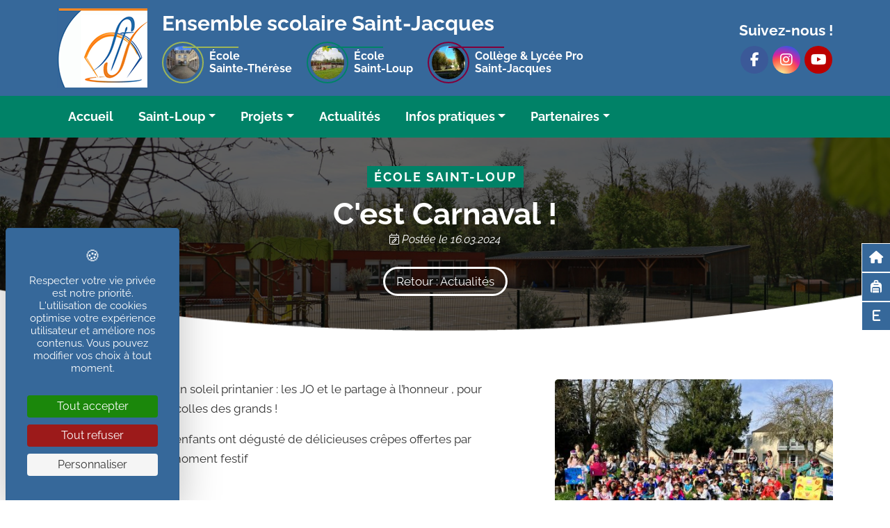

--- FILE ---
content_type: text/html; charset=UTF-8
request_url: https://www.saintjacquesjoigny.fr/cest-carnaval-p201.html
body_size: 3849
content:
<!DOCTYPE html>
<html lang="fr">
	<head>
					<script src="https://tarteaucitron.io/load.js?domain=www.saintjacquesjoigny.fr&amp;uuid=891ee4217dc30d978a2054bde11a05fcfb876d00"></script>
							<!-- Global site tag (gtag.js) - Google Analytics -->
			<script async src="https://www.googletagmanager.com/gtag/js?id=G-CGC7EMV4EW"></script>
			<script>
				window.dataLayer = window.dataLayer || [];
				function gtag(){dataLayer.push(arguments);}
				gtag('js', new Date());

				gtag('config', 'G-CGC7EMV4EW');
			</script>
				<meta charset="utf-8">
		<meta name="robots" content="index,follow">
		<meta name="description" content="Ensemble scolaire Saint-Jacques Joigny : École Sainte-Thérèse, École Saint-Loup, Collège &amp; Lycée Pro Saint-Jacques">
		<meta name="viewport" content="width=device-width, initial-scale=1">
		<link rel="icon shortcut" type="image/png" href="/img/favicon.png" />

				<title>C&#039;est Carnaval ! - Ensemble scolaire Saint-Jacques</title>

            
	<meta name="keywords" content="">
    <meta property="og:description" content="" />

		<link href="https://cdn.jsdelivr.net/npm/bootstrap@5.2.1/dist/css/bootstrap.min.css" rel="stylesheet" integrity="sha384-iYQeCzEYFbKjA/T2uDLTpkwGzCiq6soy8tYaI1GyVh/UjpbCx/TYkiZhlZB6+fzT" crossorigin="anonymous">

							<link rel="stylesheet" href="/build/app_front.css">
		
		
		        
        	</head>
	<body >

		<div id="snav">
			<ul>
									<li>
						<a href="/">
							<i class="fa-solid fa-house"></i>
							<span>Accueil général</span>
						</a>
					</li>
													<li>
						<a href="https://www.educartable.com/" target="_blank">
							<i class="fa-solid fa-backpack"></i>
							<span>Educartable</span>
						</a>
					</li>
													<li>
						<a href="https://www.ecoledirecte.com/login?cameFrom=%2FAccueil" target="_blank">
							<i class="fa-solid fa-e"></i>
							<span>Ecole directe</span>
						</a>
					</li>
											</ul>
		</div>

		<header id="header">
			<div class="container">
				<div class="row align-items-center">
					<div class="col-lg-10 logo-establishments">
						<a href="/"><img src="/img/logo_xs2.png" alt="Logo - Ensemble scolaire Saint-Jacques"></a>
						<div class="establishments-choice">
							<div class="global-name">Ensemble scolaire Saint-Jacques</div>
							<div class="all">
																																												<a href="/accueil/ecole-sainte-therese" class="establishment e-saintetherese">
											<section class="image">
												<div class="border-image" style="background-image:url('/uploads/files/xs_sainte-therese_632d6845d388f.jpeg');"></div>
											</section>
											<section class="text">
												<div class="type">École</div>
												<div class="name">Sainte-Thérèse</div>
											</section>
										</a>
																																				<a href="/accueil/ecole-saint-loup" class="establishment e-saintloup">
											<section class="image">
												<div class="border-image" style="background-image:url('/uploads/files/xs_parc-ecole_65bacaae9630f.jpeg');"></div>
											</section>
											<section class="text">
												<div class="type">École</div>
												<div class="name">Saint-Loup</div>
											</section>
										</a>
																																				<a href="/accueil/college-lycee-pro-saint-jacques" class="establishment e-saintjacques">
											<section class="image">
												<div class="border-image" style="background-image:url('/uploads/files/xs_vue-2007-10--4-_633ff59649f9e.jpeg');"></div>
											</section>
											<section class="text">
												<div class="type">Collège &amp; Lycée Pro</div>
												<div class="name">Saint-Jacques</div>
											</section>
										</a>
																								</div>
						</div>
					</div>
											<div class="col-lg-2 hidden-md hidden-sm hidden-xs text-end">
							<div class="follow">Suivez-nous !</div>
							<div class="social-networks">
																	<a href="https://www.facebook.com/people/Ensemble-Scolaire-Saint-Jacques/100063551979941/" target="_blank" class="sn sn-facebook"><i class="fab fa-facebook-f"></i></a>
																									<a href="https://www.instagram.com/sjtlsaintjacques/" target="_blank" class="sn sn-instagram"><i class="fab fa-instagram"></i></a>
																									<a href="https://www.youtube.com/channel/UC4J4weYocB8qEDL1P6BLcpQ" target="_blank" class="sn sn-youtube"><i class="fab fa-youtube"></i></a>
															</div>
						</div>
									</div>
			</div>
		</header>

		
			
	<section id="menu" class="e-saintloup">
		
<nav class="navbar navbar-expand-md navbar-light">
	<div class="container">
		<a class="navbar-brand" href="/">Menu</a>
		<button class="navbar-toggler" type="button" data-bs-toggle="collapse" data-bs-target="#navbarMain" aria-controls="navbarMain" aria-expanded="false" aria-label="Toggle navigation">
			<span class="navbar-toggler-icon"></span>
		</button>

		<div class="collapse navbar-collapse" id="navbarMain">
			<ul class="navbar-nav">                     <li class="nav-item "><a href="/accueil/ecole-saint-loup" class="nav-link "  >
                Accueil</a></li><li class="nav-item dropdown"><a href="#" class="nav-link dropdown-toggle " data-bs-toggle="dropdown" role="button" aria-haspopup="true" aria-expanded="false"  >
                Saint-Loup</a><div class="dropdown-menu"><a href="/presentation-1-p30.html" class="dropdown-item   "  >
                Présentation</a><a href="/equipe-educative-p32.html" class="dropdown-item   "  >
                L&#039;équipe</a><a href="/nos-locaux-1-p31.html" class="dropdown-item   "  >
                Les locaux</a><a href="/piliers-de-lecole-p36.html" class="dropdown-item   "  >
                Piliers de l&#039;école</a><a href="/enseignement-specialise-p38.html" class="dropdown-item   "  >
                Enseignement spécialisé</a><a href="/enseignant-surnumeraire-p39.html" class="dropdown-item   "  >
                Enseignant surnuméraire</a></div></li><li class="nav-item dropdown"><a href="#" class="nav-link dropdown-toggle " data-bs-toggle="dropdown" role="button" aria-haspopup="true" aria-expanded="false"  >
                Projets</a><div class="dropdown-menu"><a href="/projet-educatif-saint-jacques-p33.html" class="dropdown-item   "  >
                Projet éducatif</a><a href="/cambridge-1-p37.html" class="dropdown-item   "  >
                Cambridge : l&#039;anglais à Saint-Loup</a><a href="/projet-intergenerationnel-p40.html" class="dropdown-item   "  >
                Projet integénérationnel</a><a href="/ateliers-en-ce1-p52.html" class="dropdown-item   "  >
                Pédagogie expérientielle : Montessori, père Faure...</a><a href="/le-projet-pastoral-1-p34.html" class="dropdown-item   "  >
                Projet pastoral</a><a href="/la-pastorale-a-saint-loup-p35.html" class="dropdown-item   "  >
                La pastorale à Saint-Loup</a></div></li><li class="nav-item "><a href="/category/actualites/ecole-saint-loup" class="nav-link "  >
                Actualités</a></li><li class="nav-item dropdown"><a href="#" class="nav-link dropdown-toggle " data-bs-toggle="dropdown" role="button" aria-haspopup="true" aria-expanded="false"  >
                Infos pratiques</a><div class="dropdown-menu"><a href="/reglement-interieur-p44.html" class="dropdown-item   "  >
                Règlement intérieur</a><a href="/restauration-p46.html" class="dropdown-item   "  >
                Restauration</a><a href="/garderie-etude-p45.html" class="dropdown-item   "  >
                Garderie - Étude</a><a href="/contact#establishment3" class="dropdown-item   "  >
                Nous situer - Nous contacter</a></div></li><li class="nav-item dropdown"><a href="#" class="nav-link dropdown-toggle " data-bs-toggle="dropdown" role="button" aria-haspopup="true" aria-expanded="false"  >
                Partenaires</a><div class="dropdown-menu"><a href="/apel-1-p47.html" class="dropdown-item   "  >
                A.P.E.L</a><a href="/ogec-p49.html" class="dropdown-item   "  >
                O.G.E.C</a><a href="/intervenants-exterieurs-p50.html" class="dropdown-item   "  >
                Intervenants extérieurs</a></div></li>
			</ul>
		</div>
	</div>
</nav>

	</section>

	<main class="e-saintloup">
		<section id="page-up" style="background-image:url('/uploads/files/lg_parc-ecole_65bacaae9630f.jpeg');">
			<div class="container">
				<div class="row">
					<div class="col-xl-8 offset-xl-2">
						<div class="content">
							<h1><span class="label">École Saint-Loup</span> <span class="title">C&#039;est Carnaval !</span> <span class="date"><i class="fa-light fa-calendar-pen"></i>&nbsp;Postée le 16.03.2024</span></h1>
															<a href="/category/actualites/ecole-saint-loup" class="back-link">Retour : Actualités</a>
													</div>
					</div>
				</div>
			</div>
		</section>
		<section id="int">
			<div class="container">
				<div class="row">
					<div class="col-12">
													<a class="fancybox" href="/uploads/pages/lg_db6c2916851123dd37562ba79683442e95044d34.jpeg" data-fancybox="cms" data-caption="C&#039;est Carnaval ! - Ensemble scolaire Saint-Jacques">
								<img class="img-cms" src="/uploads/pages/sm_db6c2916851123dd37562ba79683442e95044d34.jpeg" alt="C&#039;est Carnaval ! - Ensemble scolaire Saint-Jacques">
							</a>
												<div itemscope itemtype="http://schema.org/Article">
	<div itemprop="articleBody">
		<p>Carnaval sportif avec un soleil printanier : les JO et le partage &agrave; l&rsquo;honneur , pour le bonheur des petits colles des grands !</p>

<p>R&eacute;sidents familles et enfants ont d&eacute;gust&eacute; de d&eacute;licieuses cr&ecirc;pes offertes par l&rsquo;APEL &agrave; l&rsquo;issue de ce moment festif</p>
	</div>
	<meta itemprop="name" content="">
	<meta itemprop="headline" content="C&#039;est Carnaval !">
	<meta itemprop="alternativeHeadline" content="">
	<meta itemprop="url" content="https://www.saintjacquesjoigny.fr/cest-carnaval-p201.html">
	<meta itemprop="datePublished" content="March 16, 2024 11:08">
	<meta itemprop="dateModified" content="January 18, 2026 22:33">
	<div itemprop="publisher" itemscope itemtype="http://schema.org/Organization">
		<meta itemprop="name" content="Ensemble scolaire Saint-Jacques">
		<div itemprop="logo" itemscope itemtype="https://schema.org/ImageObject">
			<meta itemprop="url" content="https://www.saintjacquesjoigny.fr/img/logo_sm.png">
			<meta itemprop="width" content="250">
			<meta itemprop="height" content="237">
		</div>
	</div>
</div>


						<div class="clearfix"></div>
					</div>
				</div>
							</div>
		</section>
	</main>


		<footer id="footer">
			<div class="footer-up">
				<div class="container">
					<div class="row">
						<div class="col-lg-12 col-sm-10">
							<div class="title">Ensemble scolaire Saint-Jacques</div>
						</div>
						<div class="col-xl-4 col-lg-5 col-sm-10">
							<div class="subtitle">Groupe scolaire sous contrat d&#039;association, ouvert à tous, de la maternelle au BAC</div>
							<a href="/contact" class="btn btn-default">Nous contacter</a>
															<div class="social-networks">
									<div class="name">Suivez-nous !</div>
																			<a href="https://www.facebook.com/people/Ensemble-Scolaire-Saint-Jacques/100063551979941/" target="_blank" class="sn sn-facebook"><i class="fab fa-facebook-f"></i></a>
																												<a href="https://www.instagram.com/sjtlsaintjacques/" target="_blank" class="sn sn-instagram"><i class="fab fa-instagram"></i></a>
																												<a href="https://www.youtube.com/channel/UC4J4weYocB8qEDL1P6BLcpQ" target="_blank" class="sn sn-youtube"><i class="fab fa-youtube"></i></a>
																	</div>
													</div>
						<div class="col-xxl-3 offset-xxl-2 col-xl-4 offset-xl-1 col-lg-5 offset-lg-0 col-sm-10">
							<ul>
																																												<li><a href="/accueil/ecole-sainte-therese" class="e-saintetherese"><i class="fa-solid fa-circle-chevron-right"></i> École Sainte-Thérèse</a></li>
																																				<li><a href="/accueil/ecole-saint-loup" class="e-saintloup"><i class="fa-solid fa-circle-chevron-right"></i> École Saint-Loup</a></li>
																																				<li><a href="/accueil/college-lycee-pro-saint-jacques" class="e-saintjacques"><i class="fa-solid fa-circle-chevron-right"></i> Collège &amp; Lycée Pro Saint-Jacques</a></li>
																								</ul>
						</div>
					</div>
				</div>
				<div class="round">
					<img src="/img/logo_sm2.png" alt="Logo - Ensemble scolaire Saint-Jacques">
				</div>
			</div>
			<div class="footer-down">
				<div class="container">
					<div class="row">
						<div class="col-12">
							2022 - 2026 &copy; Ensemble scolaire Saint-Jacques, Tous droits réservés - <a href="/mentions-legales-p7.html">Mentions légales</a>
						</div>
					</div>
				</div>
			</div>
		</footer>

        


		<script src="https://code.jquery.com/jquery-3.5.1.min.js" integrity="sha256-9/aliU8dGd2tb6OSsuzixeV4y/faTqgFtohetphbbj0=" crossorigin="anonymous"></script>
		<script src="https://cdn.jsdelivr.net/npm/@popperjs/core@2.11.6/dist/umd/popper.min.js" integrity="sha384-oBqDVmMz9ATKxIep9tiCxS/Z9fNfEXiDAYTujMAeBAsjFuCZSmKbSSUnQlmh/jp3" crossorigin="anonymous"></script>
		<script src="https://cdn.jsdelivr.net/npm/bootstrap@5.2.1/dist/js/bootstrap.min.js" integrity="sha384-7VPbUDkoPSGFnVtYi0QogXtr74QeVeeIs99Qfg5YCF+TidwNdjvaKZX19NZ/e6oz" crossorigin="anonymous"></script>
		<script src="https://kit.fontawesome.com/58e7b93e00.js" crossorigin="anonymous"></script>
		<script type="text/javascript">
			
		</script>

		<script src="/build/runtime.js"></script>
                			<script src="/build/app_front.js"></script>
        
	</body>
</html>


--- FILE ---
content_type: text/css
request_url: https://www.saintjacquesjoigny.fr/build/app_front.css
body_size: 13087
content:
@charset "UTF-8";@keyframes tada{0%{-webkit-transform:scaleX(1);-ms-transform:scaleX(1);transform:scaleX(1)}10%,20%{-webkit-transform:scale3d(.9,.9,.9) rotate(-3deg);-ms-transform:scale3d(.9,.9,.9) rotate(-3deg);transform:scale3d(.9,.9,.9) rotate(-3deg)}30%,50%,70%,90%{-webkit-transform:scale3d(1.1,1.1,1.1) rotate(3deg);-ms-transform:scale3d(1.1,1.1,1.1) rotate(3deg);transform:scale3d(1.1,1.1,1.1) rotate(3deg)}40%,60%,80%{-webkit-transform:scale3d(1.1,1.1,1.1) rotate(-3deg);-ms-transform:scale3d(1.1,1.1,1.1) rotate(-3deg);transform:scale3d(1.1,1.1,1.1) rotate(-3deg)}to{-webkit-transform:scaleX(1);-ms-transform:scaleX(1);transform:scaleX(1)}}@font-face{font-family:Raleway;font-style:normal;font-weight:400;src:url(/build/fonts/raleway-v28-latin-regular.bb8e4864.eot);src:local(""),url(/build/fonts/raleway-v28-latin-regular.bb8e4864.eot) format("embedded-opentype"),url(/build/fonts/raleway-v28-latin-regular.0bdecdd8.woff2) format("woff2"),url(/build/fonts/raleway-v28-latin-regular.ae8476bc.woff) format("woff"),url(/build/fonts/raleway-v28-latin-regular.58e88965.ttf) format("truetype"),url(/build/images/raleway-v28-latin-regular.5b52efc1.svg) format("svg")}@font-face{font-family:Raleway;font-style:normal;font-weight:700;src:url(/build/fonts/raleway-v28-latin-700.8a977053.eot);src:local(""),url(/build/fonts/raleway-v28-latin-700.8a977053.eot) format("embedded-opentype"),url(/build/fonts/raleway-v28-latin-700.bc3c769b.woff2) format("woff2"),url(/build/fonts/raleway-v28-latin-700.354093b5.woff) format("woff"),url(/build/fonts/raleway-v28-latin-700.9dc8b8a8.ttf) format("truetype"),url(/build/images/raleway-v28-latin-700.5d891f83.svg) format("svg")}@font-face{font-family:Raleway;font-style:italic;font-weight:400;src:url(/build/fonts/raleway-v28-latin-italic.2b22bf19.eot);src:local(""),url(/build/fonts/raleway-v28-latin-italic.2b22bf19.eot) format("embedded-opentype"),url(/build/fonts/raleway-v28-latin-italic.a6142132.woff2) format("woff2"),url(/build/fonts/raleway-v28-latin-italic.944a3516.woff) format("woff"),url(/build/fonts/raleway-v28-latin-italic.3150bc76.ttf) format("truetype"),url(/build/images/raleway-v28-latin-italic.6491ef24.svg) format("svg")}@font-face{font-family:Raleway;font-style:italic;font-weight:700;src:url(/build/fonts/raleway-v28-latin-700italic.c603ebe6.eot);src:local(""),url(/build/fonts/raleway-v28-latin-700italic.c603ebe6.eot) format("embedded-opentype"),url(/build/fonts/raleway-v28-latin-700italic.2bda61bc.woff2) format("woff2"),url(/build/fonts/raleway-v28-latin-700italic.5bb8f075.woff) format("woff"),url(/build/fonts/raleway-v28-latin-700italic.3ef65cee.ttf) format("truetype"),url(/build/images/raleway-v28-latin-700italic.fe715aff.svg) format("svg")}::-moz-selection{color:#fff;background:#f48729}::selection{color:#fff;background:#f48729}body{font-family:Raleway,sans-serif;color:#333;font-size:17px;line-height:28px}a,button,input{-webkit-transition:all .2s ease-in-out;-moz-transition:all .2s ease-in-out;-ms-transition:all .2s ease-in-out;-o-transition:all .2s ease-in-out;transition:all .2s ease-in-out}a{color:#36689a}a,a:hover{text-decoration:none}a:hover{color:rgba(54,104,154,.7)}h1,h2,h3,h4,h5,h6{margin:0;padding:0}p,ul{font-size:17px;line-height:28px}.btn{display:inline-block;padding:12px 21px 10px;margin-bottom:0;font-size:15px;text-transform:uppercase;letter-spacing:1px;font-weight:700;line-height:1.42857143;text-align:center;white-space:normal;vertical-align:middle;-ms-touch-action:manipulation;touch-action:manipulation;cursor:pointer;-webkit-user-select:none;-moz-user-select:none;-ms-user-select:none;user-select:none;background-image:none;border:3px solid transparent;border-radius:150px}.btn-default{color:#fff!important;background-color:#f48729!important;border-color:#f48729!important}.btn-default.focus,.btn-default:focus,.btn-default:hover,.btn-inverse{color:#fff!important;background-color:#36689a!important;border-color:#36689a!important}.btn-inverse.focus,.btn-inverse:focus,.btn-inverse:hover{color:#fff!important;background-color:#f48729!important;border-color:#f48729!important}.social-networks .sn{display:inline-block;width:40px;height:40px;border-radius:40px;text-align:center;font-size:20px;background:#000;color:#fff;margin:1px}.social-networks .sn i{line-height:40px!important}.social-networks .sn:hover{background:#fff;color:#000}.social-networks .sn-facebook{background:#3b5998}.social-networks .sn-facebook:hover{background:#f48729;color:#fff}.social-networks .sn-youtube{background:#b00}.social-networks .sn-youtube:hover{background:#f48729;color:#fff}.social-networks .sn-instagram{background:#d6249f;background:radial-gradient(circle at 30% 107%,#fdf497 0,#fdf497 5%,#fd5949 45%,#d6249f 60%,#285aeb 90%);color:#fff}.social-networks .sn-instagram:hover{color:#fff;background:radial-gradient(circle at 30% 107%,#f48729 0,#f48729 5%,#f48729 45%,#f48729 60%,#f48729 90%)}.blockDashed{text-align:center;margin:10px;padding:20px;border:1px dashed grey;background:rgba(0,0,0,.06)}.margin-top5{margin-top:5px!important}.margin-top10{margin-top:10px!important}.margin-top15{margin-top:15px!important}.margin-top20{margin-top:20px!important}.margin-top25{margin-top:25px!important}.margin-top30{margin-top:30px!important}.margin-top35{margin-top:35px!important}.margin-top40{margin-top:40px!important}.margin-top45{margin-top:45px!important}.margin-top50{margin-top:50px!important}.margin-bottom5{margin-bottom:5px!important}.margin-bottom10{margin-bottom:10px!important}.margin-bottom15{margin-bottom:15px!important}.margin-bottom20{margin-bottom:20px!important}.margin-bottom25{margin-bottom:25px!important}.margin-bottom30{margin-bottom:30px!important}.margin-bottom35{margin-bottom:35px!important}.margin-bottom40{margin-bottom:40px!important}.margin-bottom45{margin-bottom:45px!important}.margin-bottom50{margin-bottom:50px!important}.visible-lg,.visible-md,.visible-sm,.visible-xl,.visible-xs,.visible-xxl{display:none!important}@media (max-width:575px){.visible-xs{display:block!important}}@media (min-width:576px) and (max-width:767px){.visible-sm{display:block!important}}@media (min-width:768px) and (max-width:991px){.visible-md{display:block!important}}@media (min-width:992px) and (max-width:1199px){.visible-lg{display:block!important}}@media (min-width:1200px) and (max-width:1399px){.visible-xl{display:block!important}}@media (min-width:1400px){.visible-xxl{display:block!important}}@media (max-width:575px){.hidden-xs{display:none!important}}@media (min-width:576px) and (max-width:767px){.hidden-sm{display:none!important}}@media (min-width:768px) and (max-width:991px){.hidden-md{display:none!important}}@media (min-width:992px) and (max-width:1199px){.hidden-lg{display:none!important}}@media (min-width:1200px) and (max-width:1399px){.hidden-xl{display:none!important}}@media (min-width:1400px){.hidden-xxl{display:none!important}}.video-container{position:relative;padding-bottom:56.25%;padding-top:30px;height:0;overflow:hidden}.video-container embed,.video-container iframe,.video-container object{position:absolute;top:0;left:0;width:100%;height:100%}.modal-backdrop{background-color:#000}.modal-backdrop.show{opacity:.7}.tooltip.show{opacity:1}.tooltip-inner{background-color:#333}.bs-tooltip-right .arrow:before{border-right-color:#333!important}.bs-tooltip-left .arrow:before{border-left-color:#333!important}.bs-tooltip-bottom .arrow:before{border-bottom-color:#333!important}.bs-tooltip-top .arrow:before{border-top-color:#333!important}#sfbadminbar-body{margin-top:0!important}#sfbadminbar{font-family:Arial,sans-serif!important}#sfbadminbar,#sfbadminbar-manager,#sfbadminbar p,#sfbadminbar ul{font-size:14px!important;font-style:normal!important}#sfbadminbar-manager{position:fixed;z-index:999999;top:0;width:100%;height:32px;line-height:32px;color:#ccc;background:#35354c;padding:0 10px;font-family:Arial,sans-serif!important}#sfbadminbar-manager p,#sfbadminbar-manager ul{font-size:14px!important;font-style:normal!important}#sfbadminbar-manager a{color:#fff}#sfbadminbar-manager a:hover{color:#00b9eb}.img-left{float:left;margin-right:10px}.img-left,.img-right{margin-bottom:10px;max-width:250px;height:auto!important}.img-right{float:right;margin-left:10px}.img-inline{display:inline-block;width:32%!important;margin:.5%;height:auto!important}.img-fluid,.img-responsive{display:block;max-width:100%;margin:0 auto;height:auto!important}@media screen and (max-width:768px){.img-inline{display:block;width:100%;margin:0 auto;max-width:400px}}@media screen and (max-width:450px){.img-left{margin-right:0}.img-left,.img-right{float:none;margin-bottom:15px;max-width:100%}.img-right{margin-left:0}}.title-home h2{margin-bottom:60px}@media screen and (max-width:767px){.title-home h2{margin-bottom:30px}}.title-home h2 span.title{display:block;font-weight:700;font-size:42px;line-height:46px;color:#36689a}.title-home h2 span.subtitle{display:block;font-size:20px;line-height:23px;color:#333;margin-top:10px}#intro-home{position:relative}#intro-home #content-fixed{position:relative;z-index:3;padding:160px 0;text-align:center}@media screen and (max-width:991px){#intro-home #content-fixed{padding:90px 0}}@media screen and (max-width:575px){#intro-home #content-fixed{padding:60px 12px}}#intro-home #content-fixed h1{text-shadow:0 1px 2px rgba(0,0,0,.6)}#intro-home #content-fixed h1 .welcome{display:block;text-transform:uppercase;letter-spacing:5px;font-size:35px;line-height:37px;color:#fff}@media screen and (max-width:991px){#intro-home #content-fixed h1 .welcome{font-size:30px;line-height:32px}}#intro-home #content-fixed h1 .global-name{display:block;font-size:52px;line-height:54px;color:#fff;font-weight:700;margin-top:12px}@media screen and (max-width:991px){#intro-home #content-fixed h1 .global-name{font-size:42px;line-height:44px}}@media screen and (max-width:420px){#intro-home #content-fixed h1 .global-name{font-size:32px;line-height:34px}}#intro-home #content-fixed h1 .more{display:block;font-size:24px;line-height:26px;color:#fff;margin-top:12px}@media screen and (max-width:991px){#intro-home #content-fixed h1 .more{font-size:20px;line-height:22px}}#intro-home #content-fixed .btn{margin-top:40px}#intro-home #slider_home{position:absolute;z-index:1;top:0;bottom:0;left:0;right:0;width:100%;height:100%}#intro-home #slider_home:after{content:"";position:absolute;z-index:2;bottom:0;left:0;width:100%;height:280px;background:url(/build/images/intro-mask.a20da964.png) no-repeat bottom;background-size:cover}#intro-home #slider_home .carousel-inner{height:100%}#intro-home #slider_home .carousel-inner .carousel-item{position:relative;min-height:inherit;height:100%;width:100%;background:url(/build/images/big_default.697afcb2.jpg) no-repeat 50%;background-size:cover}#intro-home #slider_home .carousel-inner .carousel-item:after{content:"";position:absolute;top:0;bottom:0;left:0;right:0;width:100%;right:100%;background:rgba(0,0,0,.5)}#establishments-home{position:relative;z-index:5;padding-top:60px}@media screen and (max-width:575px){#establishments-home{padding:30px 12px 0}}#establishments-home .establishment{text-align:center}@media screen and (max-width:767px){#establishments-home .establishment{margin-bottom:30px}}#establishments-home .establishment .image{position:relative;z-index:1;display:block;border:4px solid #f48729;width:280px;height:280px;border-radius:280px;padding:6px;overflow:hidden;margin:0 auto;-webkit-transition:all .2s ease-in-out;-moz-transition:all .2s ease-in-out;-ms-transition:all .2s ease-in-out;-o-transition:all .2s ease-in-out;transition:all .2s ease-in-out}@media screen and (max-width:991px){#establishments-home .establishment .image{width:200px;height:200px;border-radius:200px}}#establishments-home .establishment .image .border-image{background:url(/build/images/no_society.ead2d4dd.jpg) no-repeat 50%;background-size:cover;height:100%;width:100%;border-radius:100%}#establishments-home .establishment .infos{position:relative;z-index:2;margin-top:-40px}#establishments-home .establishment .infos .name{display:inline-block;min-width:230px;background:#fff;color:#36689a;font-size:20px;line-height:20px;font-weight:700;padding:12px;border-top:4px solid #f48729}@media screen and (min-width:768px) and (max-width:991px){#establishments-home .establishment .infos .name{min-width:100%}}#establishments-home .establishment .infos a{display:block;color:#333;font-size:17px;line-height:22px}#establishments-home .establishment .infos a.address:before{content:"";display:inline;font-family:Font Awesome\ 6 Pro;font-weight:300;margin-right:5px}#establishments-home .establishment .infos a.phone{font-weight:700}#establishments-home .establishment .infos a.phone:before{content:"";display:inline;font-family:Font Awesome\ 6 Pro;font-weight:400;margin-right:5px}#establishments-home .establishment .infos a span{display:block}@media screen and (max-width:767px){#establishments-home .establishment .infos a span{display:inline-block}}#establishments-home .establishment .infos a:hover{color:#f48729}#establishments-home .establishment .infos a+a{margin-top:10px}#establishments-home .establishment .btn{margin-top:12px;opacity:0;-webkit-transition:all .2s ease-in-out;-moz-transition:all .2s ease-in-out;-ms-transition:all .2s ease-in-out;-o-transition:all .2s ease-in-out;transition:all .2s ease-in-out}@media screen and (max-width:767px){#establishments-home .establishment .btn{opacity:1}}#establishments-home .establishment:hover .image{transform:rotate(-5deg) scale(1.04)}#establishments-home .establishment:hover .btn{opacity:1}#establishments-home .e-saintetherese .image{border-color:#9db557}#establishments-home .e-saintetherese .infos .name{border-color:#9db557;color:#9db557}#establishments-home .e-saintetherese .infos a:hover{color:#9db557}#establishments-home .e-saintetherese .btn{background:#9db557!important;border-color:#9db557!important}#establishments-home .e-saintetherese .btn.focus,#establishments-home .e-saintetherese .btn:focus,#establishments-home .e-saintetherese .btn:hover{background:#f48729!important;border-color:#f48729!important}#establishments-home .e-saintloup .image{border-color:#008267}#establishments-home .e-saintloup .infos .name{border-color:#008267;color:#008267}#establishments-home .e-saintloup .infos a:hover{color:#008267}#establishments-home .e-saintloup .btn{background:#008267!important;border-color:#008267!important}#establishments-home .e-saintloup .btn.focus,#establishments-home .e-saintloup .btn:focus,#establishments-home .e-saintloup .btn:hover{background:#f48729!important;border-color:#f48729!important}#establishments-home .e-saintjacques .image{border-color:#81003b}#establishments-home .e-saintjacques .infos .name{border-color:#81003b;color:#81003b}#establishments-home .e-saintjacques .infos a:hover{color:#81003b!important}#establishments-home .e-saintjacques .btn{background:#81003b!important;border-color:#81003b!important}#establishments-home .e-saintjacques .btn.focus,#establishments-home .e-saintjacques .btn:focus,#establishments-home .e-saintjacques .btn:hover{background:#f48729!important;border-color:#f48729!important}#infos-home{padding:40px 0 0}@media screen and (max-width:575px){#infos-home{padding:30px 12px 0}}#infos-home .content{text-align:center}#infos-home .content img{display:block;max-width:100%;margin:0 auto;height:auto!important}#news-home{padding:40px 0 80px}@media screen and (max-width:575px){#news-home{padding:30px 12px 40px}}#news-home .all-news .news{display:flex;flex-wrap:nowrap;align-items:center;justify-content:space-between;background:#f5f5f5;padding:5px 10px}#news-home .all-news .news .info{display:flex;flex-wrap:nowrap;align-items:center;justify-content:flex-start;width:calc(100% - 80px)}@media screen and (max-width:575px){#news-home .all-news .news .info{width:calc(100% - 40px)}}@media screen and (max-width:350px){#news-home .all-news .news .info{width:100%}}#news-home .all-news .news .info .badge{width:141px;background:#36689a;color:#fff;border-radius:0;font-size:12.5px;line-height:12.5px;text-transform:uppercase;padding:4px 6px 3px;margin-right:5px}@media screen and (max-width:400px){#news-home .all-news .news .info .badge{width:132px;font-size:11.5px;line-height:11.5px}}#news-home .all-news .news .info .date{width:104px;color:#333;margin-right:5px}@media screen and (max-width:575px){#news-home .all-news .news .info .date{display:none}}#news-home .all-news .news .info .title{font-weight:700;color:#333;overflow:hidden;text-overflow:ellipsis;white-space:nowrap;width:calc(100% - 255px);-webkit-transition:all .2s ease-in-out;-moz-transition:all .2s ease-in-out;-ms-transition:all .2s ease-in-out;-o-transition:all .2s ease-in-out;transition:all .2s ease-in-out}@media screen and (max-width:575px){#news-home .all-news .news .info .title{width:calc(100% - 123px)}}@media screen and (max-width:400px){#news-home .all-news .news .info .title{width:calc(100% - 137px);font-size:15px}}#news-home .all-news .news .more{width:30px;height:30px;border-radius:30px;line-height:30px;text-align:center;background:#36689a;color:#fff;margin-right:5px;-webkit-transition:all .2s ease-in-out;-moz-transition:all .2s ease-in-out;-ms-transition:all .2s ease-in-out;-o-transition:all .2s ease-in-out;transition:all .2s ease-in-out}@media screen and (max-width:575px){#news-home .all-news .news .more{width:20px;height:20px;border-radius:20px;line-height:20px;font-size:12px;margin-right:0}}@media screen and (max-width:350px){#news-home .all-news .news .more{display:none}}#news-home .all-news .news:hover .info .title{color:#36689a}#news-home .all-news .news:hover .more{margin-right:0;background:#f48729}#news-home .all-news .news+a.news{margin-top:3px}#news-home .all-news .e-saintetherese .info .badge,#news-home .all-news .e-saintetherese .more{background:#9db557}#news-home .all-news .e-saintetherese:hover .info .title{color:#9db557}#news-home .all-news .e-saintloup .info .badge,#news-home .all-news .e-saintloup .more{background:#008267}#news-home .all-news .e-saintloup:hover .info .title{color:#008267}#news-home .all-news .e-saintjacques .info .badge,#news-home .all-news .e-saintjacques .more{background:#81003b}#news-home .all-news .e-saintjacques:hover .info .title{color:#81003b}@media screen and (max-width:991px){#news-home .all-buttons{margin-top:4px}}#news-home .all-buttons .button-news{min-height:82px;display:flex;align-items:center;justify-content:center;background:#36689a;color:#fff;padding:22px 30px 20px;font-size:15px;line-height:20px;text-transform:uppercase;letter-spacing:1px;font-weight:700;text-align:center}@media screen and (max-width:1199px){#news-home .all-buttons .button-news{padding:22px 20px 20px}}@media screen and (max-width:991px){#news-home .all-buttons .button-news{min-height:inherit}}#news-home .all-buttons .button-news:hover{background:#f48729}#news-home .all-buttons .button-news+.button-news{margin-top:3px}#news-home .all-buttons .e-saintetherese{background:#9db557}#news-home .all-buttons .e-saintloup{background:#008267}#news-home .all-buttons .e-saintjacques{background:#81003b}#header{padding:12px 0;background:#36689a}@media screen and (max-width:575px){#header{padding:21px 12px}}#header .logo-establishments{display:flex;flex-wrap:nowrap;align-items:center;justify-content:flex-start}@media screen and (max-width:420px){#header .logo-establishments{align-items:flex-start}}@media screen and (min-width:421px) and (max-width:767px){#header .logo-establishments img{width:120px}}@media screen and (max-width:330px){#header .logo-establishments img{width:115px}}#header .logo-establishments .establishments-choice{padding-left:21px}@media screen and (max-width:767px){#header .logo-establishments .establishments-choice{padding-left:12px}}#header .logo-establishments .establishments-choice .global-name{font-size:30px;line-height:32px;font-weight:700;color:#fff;margin-bottom:10px}@media screen and (max-width:991px){#header .logo-establishments .establishments-choice .global-name{margin-bottom:21px}}@media screen and (max-width:767px){#header .logo-establishments .establishments-choice .global-name{font-size:23px;line-height:25px}}@media screen and (max-width:420px){#header .logo-establishments .establishments-choice .global-name{font-size:20px;line-height:22px}}#header .logo-establishments .establishments-choice .all{display:flex;flex-wrap:nowrap;align-items:center}@media screen and (max-width:767px){#header .logo-establishments .establishments-choice .all{align-items:flex-start}}@media screen and (max-width:420px){#header .logo-establishments .establishments-choice .all{flex-wrap:wrap}}#header .logo-establishments .establishments-choice .all .establishment{display:flex;flex-wrap:nowrap;align-items:center}@media screen and (max-width:991px){#header .logo-establishments .establishments-choice .all .establishment{align-items:flex-start}}@media screen and (max-width:420px){#header .logo-establishments .establishments-choice .all .establishment{width:100%}}#header .logo-establishments .establishments-choice .all .establishment .image{border:2px solid #f48729;width:60px;height:60px;border-radius:60px;padding:4px;overflow:hidden;-webkit-transition:all .2s ease-in-out;-moz-transition:all .2s ease-in-out;-ms-transition:all .2s ease-in-out;-o-transition:all .2s ease-in-out;transition:all .2s ease-in-out}@media screen and (max-width:991px){#header .logo-establishments .establishments-choice .all .establishment .image{width:40px;height:40px;border-radius:40px;padding:2px;margin-top:-10px}}@media screen and (max-width:767px){#header .logo-establishments .establishments-choice .all .establishment .image{width:20px;height:20px;border-radius:20px;padding:0;background:#f48729;border:0}}@media screen and (max-width:475px){#header .logo-establishments .establishments-choice .all .establishment .image{width:10px;height:10px;border-radius:10px;margin-top:-9px}}#header .logo-establishments .establishments-choice .all .establishment .image .border-image{background:url(/build/images/no_society_xs.27657340.jpg) no-repeat 50%;background-size:cover;height:100%;width:100%;border-radius:100%}@media screen and (max-width:767px){#header .logo-establishments .establishments-choice .all .establishment .image .border-image{display:none}}#header .logo-establishments .establishments-choice .all .establishment .text{position:relative;color:#fff;padding-left:8px;width:calc(100% - 60px)}@media screen and (max-width:991px){#header .logo-establishments .establishments-choice .all .establishment .text{width:calc(100% - 40px)}}@media screen and (max-width:767px){#header .logo-establishments .establishments-choice .all .establishment .text{width:calc(100% - 20px)}}@media screen and (max-width:475px){#header .logo-establishments .establishments-choice .all .establishment .text{width:calc(100% - 10px);padding-left:0}}#header .logo-establishments .establishments-choice .all .establishment .text:before{position:absolute;left:-30px;top:-5px;content:"";display:block;width:80px;height:2px;background:#f48729;-webkit-transition:all .2s ease-in-out;-moz-transition:all .2s ease-in-out;-ms-transition:all .2s ease-in-out;-o-transition:all .2s ease-in-out;transition:all .2s ease-in-out}@media screen and (max-width:991px){#header .logo-establishments .establishments-choice .all .establishment .text:before{left:-20px}}@media screen and (max-width:767px){#header .logo-establishments .establishments-choice .all .establishment .text:before{left:-15px}}@media screen and (max-width:475px){#header .logo-establishments .establishments-choice .all .establishment .text:before{left:0;width:80%}}@media screen and (max-width:420px){#header .logo-establishments .establishments-choice .all .establishment .text:before{width:130px}}#header .logo-establishments .establishments-choice .all .establishment .text .name,#header .logo-establishments .establishments-choice .all .establishment .text .type{font-size:16px;line-height:18px;font-weight:700}@media screen and (max-width:767px){#header .logo-establishments .establishments-choice .all .establishment .text .name,#header .logo-establishments .establishments-choice .all .establishment .text .type{font-size:14px;line-height:16px}}@media screen and (max-width:515px){#header .logo-establishments .establishments-choice .all .establishment .text .type{display:none}}#header .logo-establishments .establishments-choice .all .establishment:hover .image{transform:rotate(-5deg) scale(1.04)}#header .logo-establishments .establishments-choice .all .establishment:hover .text:before{left:-10px}@media screen and (max-width:991px){#header .logo-establishments .establishments-choice .all .establishment:hover .text:before{left:-6px}}#header .logo-establishments .establishments-choice .all .establishment+.establishment{padding-left:21px}@media screen and (max-width:575px){#header .logo-establishments .establishments-choice .all .establishment+.establishment{padding-left:12px}}@media screen and (max-width:420px){#header .logo-establishments .establishments-choice .all .establishment+.establishment{padding-left:0;padding-top:18px}}@media screen and (min-width:421px) and (max-width:767px){#header .logo-establishments .establishments-choice .all .e-saintetherese{width:100px}}#header .logo-establishments .establishments-choice .all .e-saintetherese .image{border-color:#9db557}@media screen and (max-width:767px){#header .logo-establishments .establishments-choice .all .e-saintetherese .image{background:#9db557}}#header .logo-establishments .establishments-choice .all .e-saintetherese .text:before{background:#9db557}#header .logo-establishments .establishments-choice .all .e-saintloup .image{border-color:#008267}@media screen and (max-width:767px){#header .logo-establishments .establishments-choice .all .e-saintloup .image{background:#008267}}#header .logo-establishments .establishments-choice .all .e-saintloup .text:before{background:#008267}#header .logo-establishments .establishments-choice .all .e-saintjacques .image{border-color:#81003b}@media screen and (max-width:767px){#header .logo-establishments .establishments-choice .all .e-saintjacques .image{background:#81003b}}#header .logo-establishments .establishments-choice .all .e-saintjacques .text:before{background:#81003b}#header .follow{font-size:21px;line-height:23px;font-weight:700;color:#fff;margin-bottom:10px}#menu{position:relative;z-index:9}#menu .navbar{background:#f48729}#menu .navbar.navbar-light .navbar-brand{color:#fff;font-size:16px;line-height:16px;font-weight:700;letter-spacing:2px;text-transform:uppercase}@media screen and (min-width:768px){#menu .navbar.navbar-light .navbar-brand{display:none}}#menu .navbar.navbar-light .navbar-nav{flex-wrap:wrap}#menu .navbar.navbar-light .navbar-nav .nav-item{border-radius:120px}#menu .navbar.navbar-light .navbar-nav .nav-item.active{color:#fff}#menu .navbar.navbar-light .navbar-nav .nav-item.active .nav-link:before{content:"";font-family:Font Awesome\ 6 Pro;display:inline-block;font-weight:900;color:#ae5509;font-size:15px;margin-right:4px}#menu .navbar.navbar-light .navbar-nav .nav-item.active .nav-link:hover{color:#f48729;background:#fff}#menu .navbar.navbar-light .navbar-nav .nav-item .nav-link{position:relative;color:#fff;font-weight:700;font-size:18px;line-height:20px;border-radius:120px;padding:12px 16px}@media screen and (max-width:991px){#menu .navbar.navbar-light .navbar-nav .nav-item .nav-link{font-size:16px;line-height:18px;padding:10px 12px}}#menu .navbar.navbar-light .navbar-nav .nav-item .nav-link span{position:relative;z-index:2}#menu .navbar.navbar-light .navbar-nav .nav-item .nav-link.show,#menu .navbar.navbar-light .navbar-nav .nav-item .nav-link:hover{color:#f48729;background:#fff}#menu .navbar.navbar-light .navbar-nav .nav-item .dropdown-menu{min-width:10rem;padding:12px;margin:4px 0 0;font-size:1rem;color:#f48729;text-align:left;list-style:none;background-color:#fff;background-clip:padding-box;border:1px solid rgba(0,0,0,.15);border-radius:4px}#menu .navbar.navbar-light .navbar-nav .nav-item .dropdown-menu .dropdown-item{padding:12px 16px;border-radius:100px;font-size:17px;line-height:19px;clear:both;font-weight:400;color:#f48729;text-align:inherit;white-space:nowrap;background-color:transparent;border:0}@media screen and (max-width:991px){#menu .navbar.navbar-light .navbar-nav .nav-item .dropdown-menu .dropdown-item{font-size:16px;line-height:18px;padding:8px 12px}}#menu .navbar.navbar-light .navbar-nav .nav-item .dropdown-menu .dropdown-item:hover{background:#f48729;color:#fff}#menu .navbar.navbar-light .navbar-nav .nav-item .dropdown-menu .dropdown-item.active{color:#f48729;background:transparent;font-weight:700}#menu .navbar.navbar-light .navbar-nav .nav-item .dropdown-menu .dropdown-item.active:before{content:"";font-family:Font Awesome\ 6 Pro;display:inline;font-weight:900;color:#f48729;font-size:15px;margin-right:4px}#menu .navbar.navbar-light .navbar-nav .nav-item .dropdown-menu .dropdown-item.active:hover{color:#f48729!important;background:transparent!important}#menu .navbar.navbar-light .navbar-nav .nav-item+.nav-item{margin-left:4px}#menu .navbar.navbar-light .navbar-nav .nav-item.dropdown.active .nav-link{color:#fff;font-weight:700}#menu .navbar.navbar-light .navbar-nav .nav-item.dropdown.active .nav-link.show,#menu .navbar.navbar-light .navbar-nav .nav-item.dropdown.active .nav-link:hover{color:#f48729}#menu .navbar.navbar-light .navbar-toggler{border-color:#fff}#menu .navbar.navbar-light .navbar-toggler-icon{background-image:url("data:image/svg+xml;charset=utf8,%3Csvg viewBox='0 0 32 32' xmlns='http://www.w3.org/2000/svg'%3E%3Cpath stroke='rgba(255,255,255, 1)' stroke-width='2' stroke-linecap='round' stroke-miterlimit='10' d='M4 8h24M4 16h24M4 24h24'/%3E%3C/svg%3E")}#menu.e-saintetherese .navbar{background:#9db557}#menu.e-saintetherese .navbar.navbar-light .navbar-nav .nav-item.active .nav-link:before{color:#637333}#menu.e-saintetherese .navbar.navbar-light .navbar-nav .nav-item.active .nav-link:hover,#menu.e-saintetherese .navbar.navbar-light .navbar-nav .nav-item .dropdown-menu .dropdown-item,#menu.e-saintetherese .navbar.navbar-light .navbar-nav .nav-item .nav-link.show,#menu.e-saintetherese .navbar.navbar-light .navbar-nav .nav-item .nav-link:hover{color:#9db557}#menu.e-saintetherese .navbar.navbar-light .navbar-nav .nav-item .dropdown-menu .dropdown-item:hover{background:#9db557;color:#fff}#menu.e-saintetherese .navbar.navbar-light .navbar-nav .nav-item .dropdown-menu .dropdown-item.active,#menu.e-saintetherese .navbar.navbar-light .navbar-nav .nav-item .dropdown-menu .dropdown-item.active:before{color:#9db557}#menu.e-saintetherese .navbar.navbar-light .navbar-nav .nav-item .dropdown-menu .dropdown-item.active:hover{color:#9db557!important}#menu.e-saintetherese .navbar.navbar-light .navbar-nav .nav-item.dropdown.active .nav-link.show,#menu.e-saintetherese .navbar.navbar-light .navbar-nav .nav-item.dropdown.active .nav-link:hover{color:#9db557}#menu.e-saintloup .navbar{background:#008267}#menu.e-saintloup .navbar.navbar-light .navbar-nav .nav-item.active .nav-link:before{color:#004f3f}#menu.e-saintloup .navbar.navbar-light .navbar-nav .nav-item.active .nav-link:hover,#menu.e-saintloup .navbar.navbar-light .navbar-nav .nav-item .dropdown-menu .dropdown-item,#menu.e-saintloup .navbar.navbar-light .navbar-nav .nav-item .nav-link.show,#menu.e-saintloup .navbar.navbar-light .navbar-nav .nav-item .nav-link:hover{color:#008267}#menu.e-saintloup .navbar.navbar-light .navbar-nav .nav-item .dropdown-menu .dropdown-item:hover{background:#008267;color:#fff}#menu.e-saintloup .navbar.navbar-light .navbar-nav .nav-item .dropdown-menu .dropdown-item.active,#menu.e-saintloup .navbar.navbar-light .navbar-nav .nav-item .dropdown-menu .dropdown-item.active:before{color:#008267}#menu.e-saintloup .navbar.navbar-light .navbar-nav .nav-item .dropdown-menu .dropdown-item.active:hover{color:#008267!important}#menu.e-saintloup .navbar.navbar-light .navbar-nav .nav-item.dropdown.active .nav-link.show,#menu.e-saintloup .navbar.navbar-light .navbar-nav .nav-item.dropdown.active .nav-link:hover{color:#008267}#menu.e-saintjacques .navbar{background:#81003b}#menu.e-saintjacques .navbar.navbar-light .navbar-nav .nav-item.active .nav-link:before{color:#4e0024}#menu.e-saintjacques .navbar.navbar-light .navbar-nav .nav-item.active .nav-link:hover,#menu.e-saintjacques .navbar.navbar-light .navbar-nav .nav-item .dropdown-menu .dropdown-item,#menu.e-saintjacques .navbar.navbar-light .navbar-nav .nav-item .nav-link.show,#menu.e-saintjacques .navbar.navbar-light .navbar-nav .nav-item .nav-link:hover{color:#81003b}#menu.e-saintjacques .navbar.navbar-light .navbar-nav .nav-item .dropdown-menu .dropdown-item:hover{background:#81003b;color:#fff}#menu.e-saintjacques .navbar.navbar-light .navbar-nav .nav-item .dropdown-menu .dropdown-item.active,#menu.e-saintjacques .navbar.navbar-light .navbar-nav .nav-item .dropdown-menu .dropdown-item.active:before{color:#81003b}#menu.e-saintjacques .navbar.navbar-light .navbar-nav .nav-item .dropdown-menu .dropdown-item.active:hover{color:#81003b!important}#menu.e-saintjacques .navbar.navbar-light .navbar-nav .nav-item.dropdown.active .nav-link.show,#menu.e-saintjacques .navbar.navbar-light .navbar-nav .nav-item.dropdown.active .nav-link:hover{color:#81003b}#snav{position:fixed;top:350px;z-index:9999;right:-1px}@media screen and (max-width:650px){#snav{top:inherit;bottom:12px}}#snav *{-webkit-transition:all .5s ease-in-out;-moz-transition:all .5s ease-in-out;-ms-transition:all .5s ease-in-out;-o-transition:all .5s ease-in-out;transition:all .5s ease-in-out}#snav ul{list-style:none}#snav ul li{border:1px solid #fff}#snav ul li a{text-decoration:none;color:#fff;display:block;position:relative}#snav ul li a i{vertical-align:middle;font-size:22px;width:40px;height:40px;line-height:40px;font-size:18px;text-align:center;position:relative;z-index:4;background-color:#36689a;color:#fff}@media screen and (max-width:650px){#snav ul li a i{width:30px;height:30px;line-height:30px;font-size:16px}}#snav ul li a span{right:-100px;font-size:15px;height:40px;line-height:40px;width:auto;white-space:nowrap;overflow:hidden;display:block;padding:0 15px;position:absolute;top:0;visibility:hidden;z-index:3;background-color:#f48729;font-weight:700}@media screen and (max-width:650px){#snav ul li a span{height:30px;line-height:30px}}#snav ul li a:hover i{background:#f48729;color:#fff}#snav ul li a:hover span{visibility:visible;right:40px}@media screen and (max-width:650px){#snav ul li a:hover span{right:30px}}#carousel-establishment{position:relative;background:url(/build/images/big_default.697afcb2.jpg) no-repeat 50%;background-size:cover}#carousel-establishment:after{content:"";position:absolute;top:0;bottom:0;left:0;right:0;width:100%;right:100%;background:rgba(0,0,0,.5)}#carousel-establishment #content-fixed{position:relative;z-index:3;padding:100px 0 120px;text-align:center}@media screen and (max-width:991px){#carousel-establishment #content-fixed{padding:90px 0}}@media screen and (max-width:575px){#carousel-establishment #content-fixed{padding:60px 12px}}#carousel-establishment #content-fixed h1{text-shadow:0 1px 2px rgba(0,0,0,.6)}#carousel-establishment #content-fixed h1 .welcome{display:block;text-transform:uppercase;letter-spacing:5px;font-size:35px;line-height:37px;color:#fff}@media screen and (max-width:991px){#carousel-establishment #content-fixed h1 .welcome{font-size:30px;line-height:32px}}#carousel-establishment #content-fixed h1 .global-name{display:inline-block;font-size:52px;line-height:54px;color:#fff;background:#f48729;padding:5px 12px;font-weight:700;margin-top:12px;text-shadow:0 1px 2px transparent}@media screen and (max-width:991px){#carousel-establishment #content-fixed h1 .global-name{font-size:42px;line-height:44px}}@media screen and (max-width:420px){#carousel-establishment #content-fixed h1 .global-name{font-size:32px;line-height:34px}}#carousel-establishment #content-fixed h1 .global-name.e-saintetherese{background:#9db557}#carousel-establishment #content-fixed h1 .global-name.e-saintloup{background:#008267}#carousel-establishment #content-fixed h1 .global-name.e-saintjacques{background:#81003b}#carousel-establishment #content-fixed h1 .more{display:block;font-size:24px;line-height:26px;color:#fff;margin-top:12px}@media screen and (max-width:991px){#carousel-establishment #content-fixed h1 .more{font-size:20px;line-height:22px}}#carousel-establishment .carousel{position:absolute;z-index:1;top:0;bottom:0;left:0;right:0;width:100%;height:100%}#carousel-establishment .carousel:after{content:"";position:absolute;z-index:2;bottom:0;left:0;width:100%;height:280px;background:url(/build/images/intro-mask.a20da964.png) no-repeat bottom;background-size:cover}#carousel-establishment .carousel .carousel-inner{height:100%}#carousel-establishment .carousel .carousel-inner .carousel-item{position:relative;min-height:inherit;height:100%;width:100%;background:url(/build/images/big_default.697afcb2.jpg) no-repeat 50%;background-size:cover}#carousel-establishment .carousel .carousel-inner .carousel-item:after{content:"";position:absolute;top:0;bottom:0;left:0;right:0;width:100%;right:100%;background:rgba(0,0,0,.5)}#word-news{padding:60px 0}@media screen and (max-width:575px){#word-news{padding:40px 12px}}#word-news h2{margin-bottom:12px;display:block;font-weight:700;font-size:42px;line-height:46px;color:#36689a}#word-news #word-director{padding-right:21px}@media screen and (max-width:991px){#word-news #word-director{padding-bottom:40px}}#word-news #word-director h2{position:relative}#word-news #word-director h2:before{position:absolute;z-index:1;left:-20px;top:-50px;content:"";display:inline-block;font-family:Font Awesome\ 6 Pro;font-weight:900;color:rgba(54,104,154,.15);font-size:90px;line-height:90px}#word-news #word-director h2 span{position:relative;z-index:2}#word-news #news-establishment .all-news .news{display:flex;flex-wrap:nowrap;align-items:center;justify-content:space-between;background:#f5f5f5;padding:5px 10px}#word-news #news-establishment .all-news .news .info{display:flex;flex-wrap:nowrap;align-items:center;justify-content:flex-start;width:calc(100% - 80px)}@media screen and (max-width:575px){#word-news #news-establishment .all-news .news .info{width:calc(100% - 40px)}}@media screen and (max-width:350px){#word-news #news-establishment .all-news .news .info{width:100%}}#word-news #news-establishment .all-news .news .info .date{width:104px;color:#333;margin-right:5px}@media screen and (max-width:450px){#word-news #news-establishment .all-news .news .info .date{display:none}}#word-news #news-establishment .all-news .news .info .title{font-weight:700;color:#333;overflow:hidden;text-overflow:ellipsis;white-space:nowrap;width:calc(100% - 109px);-webkit-transition:all .2s ease-in-out;-moz-transition:all .2s ease-in-out;-ms-transition:all .2s ease-in-out;-o-transition:all .2s ease-in-out;transition:all .2s ease-in-out}@media screen and (max-width:450px){#word-news #news-establishment .all-news .news .info .title{width:100%;font-size:15px}}#word-news #news-establishment .all-news .news .more{width:30px;height:30px;border-radius:30px;line-height:30px;text-align:center;background:#36689a;color:#fff;margin-right:5px;-webkit-transition:all .2s ease-in-out;-moz-transition:all .2s ease-in-out;-ms-transition:all .2s ease-in-out;-o-transition:all .2s ease-in-out;transition:all .2s ease-in-out}@media screen and (max-width:575px){#word-news #news-establishment .all-news .news .more{width:20px;height:20px;border-radius:20px;line-height:20px;font-size:12px;margin-right:0}}@media screen and (max-width:350px){#word-news #news-establishment .all-news .news .more{display:none}}#word-news #news-establishment .all-news .news:hover .info .title{color:#36689a}#word-news #news-establishment .all-news .news:hover .more{margin-right:0;background:#f48729}#word-news #news-establishment .all-news .news+a.news{margin-top:3px}#word-news #news-establishment .all-news .news.e-saintetherese .info .badge,#word-news #news-establishment .all-news .news.e-saintetherese .more{background:#9db557}#word-news #news-establishment .all-news .news.e-saintetherese:hover .info .title{color:#9db557}#word-news #news-establishment .all-news .news.e-saintetherese:hover .more{background:#819742}#word-news #news-establishment .all-news .news.e-saintloup .info .badge,#word-news #news-establishment .all-news .news.e-saintloup .more{background:#008267}#word-news #news-establishment .all-news .news.e-saintloup:hover .info .title{color:#008267}#word-news #news-establishment .all-news .news.e-saintloup:hover .more{background:#004f3f}#word-news #news-establishment .all-news .news.e-saintjacques .info .badge,#word-news #news-establishment .all-news .news.e-saintjacques .more{background:#81003b}#word-news #news-establishment .all-news .news.e-saintjacques:hover .info .title{color:#81003b}#word-news #news-establishment .all-news .news.e-saintjacques:hover .more{background:#4e0024}#word-news #news-establishment .button-news{min-height:82px;display:flex;align-items:center;justify-content:center;background:#36689a;color:#fff;padding:22px 30px 20px;margin-top:12px;font-size:15px;line-height:20px;text-transform:uppercase;letter-spacing:1px;font-weight:700;text-align:center}@media screen and (max-width:1199px){#word-news #news-establishment .button-news{padding:22px 20px 20px}}@media screen and (max-width:991px){#word-news #news-establishment .button-news{min-height:inherit}}#word-news #news-establishment .button-news:hover{background:#f48729}#word-news #news-establishment .button-news.e-saintetherese{background:#9db557}#word-news #news-establishment .button-news.e-saintetherese:hover{background:#819742}#word-news #news-establishment .button-news.e-saintloup{background:#008267}#word-news #news-establishment .button-news.e-saintloup:hover{background:#004f3f}#word-news #news-establishment .button-news.e-saintjacques{background:#81003b}#word-news #news-establishment .button-news.e-saintjacques:hover{background:#4e0024}#word-news.e-saintetherese h2{color:#9db557}#word-news.e-saintetherese #word-director h2:before{color:rgba(157,181,87,.15)}#word-news.e-saintloup h2{color:#008267}#word-news.e-saintloup #word-director h2:before{color:rgba(0,130,103,.15)}#word-news.e-saintjacques h2{color:#81003b}#word-news.e-saintjacques #word-director h2:before{color:rgba(129,0,59,.15)}#contact-us{padding:0 0 60px}@media screen and (max-width:575px){#contact-us{padding:0 12px 40px}}#contact-us h2{margin-bottom:12px;display:block;font-weight:700;font-size:42px;line-height:46px;color:#36689a}#contact-us .btn{margin-bottom:20px}#contact-us .info{display:block;text-decoration:none!important;margin-bottom:15px}#contact-us .info .title{color:#36689a;font-weight:700;font-size:20px;line-height:20px;margin-bottom:5px}#contact-us .info .detail{color:#333;-webkit-transition:all .2s ease-in-out;-moz-transition:all .2s ease-in-out;-ms-transition:all .2s ease-in-out;-o-transition:all .2s ease-in-out;transition:all .2s ease-in-out}#contact-us .info .detail p{margin-bottom:0}#contact-us a.info:hover .detail{color:#f48729}#contact-us.e-saintetherese h2{color:#9db557}#contact-us.e-saintetherese .btn-default{background:#9db557!important;border-color:#9db557!important}#contact-us.e-saintetherese .btn-default.focus,#contact-us.e-saintetherese .btn-default:focus,#contact-us.e-saintetherese .btn-default:hover{background:#72853b!important;border-color:#72853b!important}#contact-us.e-saintetherese .info .title{color:#9db557}#contact-us.e-saintloup h2{color:#008267}#contact-us.e-saintloup .btn-default{background:#008267!important;border-color:#008267!important}#contact-us.e-saintloup .btn-default.focus,#contact-us.e-saintloup .btn-default:focus,#contact-us.e-saintloup .btn-default:hover{background:#00362a!important;border-color:#00362a!important}#contact-us.e-saintloup .info .title{color:#008267}#contact-us.e-saintjacques h2{color:#81003b}#contact-us.e-saintjacques .btn-default{background:#81003b!important;border-color:#81003b!important}#contact-us.e-saintjacques .btn-default.focus,#contact-us.e-saintjacques .btn-default:focus,#contact-us.e-saintjacques .btn-default:hover{background:#350018!important;border-color:#350018!important}#contact-us.e-saintjacques .info .title{color:#81003b}#page-up{position:relative;background:url(/build/images/big_default.697afcb2.jpg) no-repeat 50%;background-size:cover}@media only screen and (min-width:992px){#page-up{background-attachment:fixed}}#page-up:before{top:0;right:0;background:rgba(0,0,0,.6)}#page-up:after,#page-up:before{content:"";position:absolute;z-index:2;bottom:0;left:0;width:100%;height:100%}#page-up:after{background:url(/build/images/intro-mask.a20da964.png) no-repeat bottom;background-size:cover}#page-up .content{position:relative;z-index:3;padding:40px 0 60px;text-align:center}#page-up .content h1{color:#fff;line-height:18px}#page-up .content h1 span.label{position:relative;display:inline-block;color:#fff;background:#36689a;text-transform:uppercase;font-size:18px;line-height:22px;font-weight:700;letter-spacing:2px;padding:5px 10px 4px;margin-bottom:15px}#page-up .content h1 span.title{display:block;font-size:44px;line-height:46px;font-weight:700}@media screen and (max-width:575px){#page-up .content h1 span.title{font-size:42px;line-height:44px}}#page-up .content h1 span.date{display:block;font-size:16px;line-height:18px;font-style:italic;font-weight:400;margin-top:5px}#page-up .content h1 span.subtitle{display:block;font-size:24px;line-height:26px;margin-top:5px}#page-up .content h1 .date+.subtitle{margin-top:15px}#page-up .content .back-link{display:inline-block;margin-top:30px;color:#fff;border-radius:100px;border:3px solid #fff;padding:4px 16px}#page-up .content .back-link:hover{color:#fff;background:#36689a;border-color:#36689a}#int{padding:60px 0}@media screen and (max-width:575px){#int{padding:40px 12px}}#int h2{color:#36689a;font-size:30px;line-height:32px}#int h2,#int h3{font-weight:700;margin:30px 0 16px}#int h3{color:#f48729;font-size:24px;line-height:26px}#int h2+h3{margin-top:10px}#int p+ul{margin-top:-16px}#int a{color:#36689a}#int a,#int a:hover{text-decoration:underline}#int a:hover{color:#f48729}#int .img-cms{float:right;max-width:400px;margin:0 0 30px 100px;border-radius:5px}@media screen and (max-width:991px){#int .img-cms{max-width:300px;margin:0 0 30px 50px}}@media screen and (max-width:767px){#int .img-cms{max-width:230px;margin:0 0 30px 30px}}@media screen and (max-width:450px){#int .img-cms{float:none;width:100%;margin:0 0 15px}}#int .btn-default,#int .btn-default.focus,#int .btn-default:focus,#int .btn-default:hover,#int .btn-inverse,#int .btn-inverse.focus,#int .btn-inverse:focus,#int .btn-inverse:hover{text-decoration:none!important;color:#fff!important}#int a.page{display:block;background:#f5f5f5;padding:21px;margin-bottom:21px;text-decoration:none;color:#333;border:3px solid #f5f5f5}#int a.page h2{color:#36689a;margin:0;font-weight:700;font-size:26px;line-height:30px}#int a.page .date{font-size:14px;line-height:16px;font-style:italic;font-weight:400;margin-top:6px}#int a.page .img-page-resume{display:block;width:250px;max-width:100%;margin-top:12px;height:auto!important}#int a.page .text{margin:12px 0}#int a.page .text p.subtitle{font-weight:700}#int a.page .text p{margin-bottom:0}#int a.page .btn-default{background:#36689a!important;border-color:#36689a!important}#int a.page .btn-default i{-webkit-transition:all .2s ease-in-out;-moz-transition:all .2s ease-in-out;-ms-transition:all .2s ease-in-out;-o-transition:all .2s ease-in-out;transition:all .2s ease-in-out}#int a.page .btn-default:hover{background:#f48729!important;border-color:#f48729!important}#int a.page:hover{border-color:#36689a}#int a.page:hover .btn-default{background:#f48729!important;border-color:#f48729!important}#int a.page:hover .btn-default i{padding-left:5px}#int #photos{margin-top:40px}#int #photos .card-columns{-webkit-column-count:1;-moz-column-count:1;column-count:1;-webkit-column-gap:0;-moz-column-gap:0;column-gap:0;orphans:1;widows:1}@media screen and (min-width:451px){#int #photos .card-columns{-webkit-column-count:2;-moz-column-count:2;column-count:2;-webkit-column-gap:21px;-moz-column-gap:21px;column-gap:21px;orphans:1;widows:1}}@media screen and (min-width:992px){#int #photos .card-columns{-webkit-column-count:3;-moz-column-count:3;column-count:3;-webkit-column-gap:21px;-moz-column-gap:21px;column-gap:21px;orphans:1;widows:1}}@media screen and (min-width:1200px){#int #photos .card-columns{-webkit-column-count:4;-moz-column-count:4;column-count:4;-webkit-column-gap:21px;-moz-column-gap:21px;column-gap:21px;orphans:1;widows:1}}#int #photos .card-columns .card{border:0;border-radius:5px;margin-bottom:12px;display:inline-block;overflow:hidden}@media screen and (max-width:450px){#int #photos .card-columns .card{display:none;margin-bottom:0}}#int #photos .card-columns .card:hover .image{background:#f48729}#int #photos .card-columns .card:hover .image img{opacity:.7}#int #photos .card-columns .card:hover .image span.caption{opacity:1}#int #photos .card-columns .card .image{position:relative}#int #photos .card-columns .card .image,#int #photos .card-columns .card .image img{-webkit-transition:all .2s ease-in-out;-moz-transition:all .2s ease-in-out;-ms-transition:all .2s ease-in-out;-o-transition:all .2s ease-in-out;transition:all .2s ease-in-out}#int #photos .card-columns .card .image img{width:100%;border-radius:5px}#int #photos .card-columns .card .image span.caption{position:absolute;background:#36689a;color:#fff;text-transform:uppercase;letter-spacing:2px;font-size:14px;line-height:18px;padding:10px;width:90%;text-align:center;left:50%;top:50%;transform:translate(-50%,-50%);opacity:0;-webkit-transition:all .2s ease-in-out;-moz-transition:all .2s ease-in-out;-ms-transition:all .2s ease-in-out;-o-transition:all .2s ease-in-out;transition:all .2s ease-in-out}#int #photos .card-columns .card a{display:block;position:absolute;height:100%;width:100%;top:0;bottom:0;left:0;right:0}#int #photos .card-columns .card a.btn{position:inherit;height:inherit;width:inherit;top:inherit;bottom:inherit;left:inherit;right:inherit;margin-top:20px}@media screen and (min-width:451px){#int #photos .card-columns .card a.btn{display:none}}#int #photos .card-columns .first-card{display:inline-block!important}#int #photos .tiny-gallery .item .image{max-width:768px;margin:0 auto}#int #photos .tiny-gallery .item .image a{text-decoration:none!important;color:#36689a}#int #photos .tiny-gallery .item .image a:hover{color:#f48729}#int #photos .tiny-gallery .item .image a .caption{border-top:4px solid #36689a;text-align:center;padding:12px}#int #photos .tns-controls{text-align:center;outline:none;margin-top:12px}#int #photos .tns-controls:focus{outline:none}#int #photos .tns-controls button{border:0;padding:0;margin:2px;font-size:40px;line-height:40px;color:#36689a;background:transparent}#int #photos .tns-controls button:focus{outline:none}#int #photos .tns-controls button:hover{color:#f48729}#int #photos .tns-controls button:disabled{color:rgba(54,104,154,.5)}.e-saintetherese #page-up .content h1 .label{background:#9db557}.e-saintetherese #page-up .content .back-link:hover{background:#9db557;border-color:#9db557}.e-saintetherese #int a,.e-saintetherese #int h2{color:#9db557}.e-saintetherese #int a:hover{color:#72853b}.e-saintetherese #int a.page{color:#333!important}.e-saintetherese #int a.page h2{color:#9db557!important}.e-saintetherese #int a.page .btn-default{background:#9db557!important;border-color:#9db557!important}.e-saintetherese #int a.page .btn-default:hover{background:#f48729!important;border-color:#f48729!important}.e-saintetherese #int a.page:hover{border-color:#9db557!important}.e-saintetherese #int a.page:hover .btn-default{background:#f48729!important;border-color:#f48729!important}.e-saintetherese #int .btn-default{background:#9db557!important;border-color:#9db557!important}.e-saintetherese #int .btn-default.focus,.e-saintetherese #int .btn-default:focus,.e-saintetherese #int .btn-default:hover{background:#72853b!important;border-color:#72853b!important}.e-saintetherese #int .btn-inverse{background:#f48729!important;border-color:#f48729!important}.e-saintetherese #int .btn-inverse.focus,.e-saintetherese #int .btn-inverse:focus,.e-saintetherese #int .btn-inverse:hover{background:#72853b!important;border-color:#72853b!important}.e-saintetherese #int #photos .card-columns .card .image span.caption{background:#9db557}.e-saintetherese #int #photos .tiny-gallery .item .image a{color:#9db557}.e-saintetherese #int #photos .tiny-gallery .item .image a:hover{color:#72853b}.e-saintetherese #int #photos .tiny-gallery .item .image a .caption{border-top:4px solid #9db557;text-align:center;padding:12px}.e-saintetherese #int #photos .tns-controls button{color:#9db557}.e-saintetherese #int #photos .tns-controls button:hover{color:#72853b}.e-saintetherese #int #photos .tns-controls button:disabled{color:rgba(157,181,87,.5)}.e-saintloup #page-up .content h1 .label{background:#008267}.e-saintloup #page-up .content .back-link:hover{background:#008267;border-color:#008267}.e-saintloup #int a,.e-saintloup #int h2{color:#008267}.e-saintloup #int a:hover{color:#00362a}.e-saintloup #int a.page{color:#333!important}.e-saintloup #int a.page h2{color:#008267!important}.e-saintloup #int a.page .btn-default{background:#008267!important;border-color:#008267!important}.e-saintloup #int a.page .btn-default:hover{background:#f48729!important;border-color:#f48729!important}.e-saintloup #int a.page:hover{border-color:#008267!important}.e-saintloup #int a.page:hover .btn-default{background:#f48729!important;border-color:#f48729!important}.e-saintloup #int .btn-default{background:#008267!important;border-color:#008267!important}.e-saintloup #int .btn-default.focus,.e-saintloup #int .btn-default:focus,.e-saintloup #int .btn-default:hover{background:#00362a!important;border-color:#00362a!important}.e-saintloup #int .btn-inverse{background:#f48729!important;border-color:#f48729!important}.e-saintloup #int .btn-inverse.focus,.e-saintloup #int .btn-inverse:focus,.e-saintloup #int .btn-inverse:hover{background:#00362a!important;border-color:#00362a!important}.e-saintloup #int #photos .card-columns .card .image span.caption{background:#008267}.e-saintloup #int #photos .tiny-gallery .item .image a{color:#008267}.e-saintloup #int #photos .tiny-gallery .item .image a:hover{color:#00362a}.e-saintloup #int #photos .tiny-gallery .item .image a .caption{border-top:4px solid #008267;text-align:center;padding:12px}.e-saintloup #int #photos .tns-controls button{color:#008267}.e-saintloup #int #photos .tns-controls button:hover{color:#00362a}.e-saintloup #int #photos .tns-controls button:disabled{color:rgba(0,130,103,.5)}.e-saintjacques #page-up .content h1 .label{background:#81003b}.e-saintjacques #page-up .content .back-link:hover{background:#81003b;border-color:#81003b}.e-saintjacques #int a,.e-saintjacques #int h2{color:#81003b}.e-saintjacques #int a:hover{color:#350018}.e-saintjacques #int a.page{color:#333!important}.e-saintjacques #int a.page h2{color:#81003b!important}.e-saintjacques #int a.page .btn-default{background:#81003b!important;border-color:#81003b!important}.e-saintjacques #int a.page .btn-default:hover{background:#f48729!important;border-color:#f48729!important}.e-saintjacques #int a.page:hover{border-color:#81003b!important}.e-saintjacques #int a.page:hover .btn-default{background:#f48729!important;border-color:#f48729!important}.e-saintjacques #int .btn-default{background:#81003b!important;border-color:#81003b!important}.e-saintjacques #int .btn-default.focus,.e-saintjacques #int .btn-default:focus,.e-saintjacques #int .btn-default:hover{background:#350018!important;border-color:#350018!important}.e-saintjacques #int .btn-inverse{background:#f48729!important;border-color:#f48729!important}.e-saintjacques #int .btn-inverse.focus,.e-saintjacques #int .btn-inverse:focus,.e-saintjacques #int .btn-inverse:hover{background:#350018!important;border-color:#350018!important}.e-saintjacques #int #photos .card-columns .card .image span.caption{background:#81003b}.e-saintjacques #int #photos .tiny-gallery .item .image a{color:#81003b}.e-saintjacques #int #photos .tiny-gallery .item .image a:hover{color:#350018}.e-saintjacques #int #photos .tiny-gallery .item .image a .caption{border-top:4px solid #81003b;text-align:center;padding:12px}.e-saintjacques #int #photos .tns-controls button{color:#81003b}.e-saintjacques #int #photos .tns-controls button:hover{color:#350018}.e-saintjacques #int #photos .tns-controls button:disabled{color:rgba(129,0,59,.5)}.parallax{padding:70px 0 60px;text-align:center;background:url(/build/images/big_default.697afcb2.jpg) no-repeat;background-size:cover;position:relative}@media only screen and (min-width:992px){.parallax{background-attachment:fixed}}.parallax .parallax-black{margin:0;padding:0;width:100%;background:rgba(0,0,0,.7);color:rgba(0,0,0,.7);position:absolute;top:0;height:100%}.parallax .parallax-content{position:relative;z-index:8;color:#fff}.contact-page .block-infos-tab-contact{text-align:center;font-weight:700;color:#36689a;font-size:20px;margin-bottom:21px}@media screen and (max-width:530px){.contact-page #establishments-contact{margin-bottom:12px}}@media screen and (max-width:530px){.contact-page #establishments-contact .nav-item{display:block;width:100%}}.contact-page #establishments-contact .nav-item .nav-link{max-width:312px;padding-bottom:0}@media screen and (max-width:1199px){.contact-page #establishments-contact .nav-item .nav-link{max-width:262px}}@media screen and (max-width:991px){.contact-page #establishments-contact .nav-item .nav-link{max-width:232px}}@media screen and (max-width:767px){.contact-page #establishments-contact .nav-item .nav-link{max-width:170px}}@media screen and (max-width:530px){.contact-page #establishments-contact .nav-item .nav-link{max-width:inherit;display:block;width:100%;padding:0}}.contact-page #establishments-contact .nav-item .nav-link .establishment{text-align:center}.contact-page #establishments-contact .nav-item .nav-link .establishment .image{position:relative;z-index:1;display:block;border:4px solid #f48729;width:280px;height:280px;border-radius:280px;padding:6px;overflow:hidden;margin:0 auto;-webkit-transition:all .2s ease-in-out;-moz-transition:all .2s ease-in-out;-ms-transition:all .2s ease-in-out;-o-transition:all .2s ease-in-out;transition:all .2s ease-in-out}@media screen and (max-width:1199px){.contact-page #establishments-contact .nav-item .nav-link .establishment .image{width:200px;height:200px;border-radius:200px}}@media screen and (max-width:767px){.contact-page #establishments-contact .nav-item .nav-link .establishment .image{width:120px;height:120px;border-radius:120px}}@media screen and (max-width:530px){.contact-page #establishments-contact .nav-item .nav-link .establishment .image{display:none}}.contact-page #establishments-contact .nav-item .nav-link .establishment .image .border-image{background:url(/build/images/no_society.ead2d4dd.jpg) no-repeat 50%;background-size:cover;height:100%;width:100%;border-radius:100%}.contact-page #establishments-contact .nav-item .nav-link .establishment .infos{position:relative;z-index:2;margin-top:-40px}@media screen and (max-width:530px){.contact-page #establishments-contact .nav-item .nav-link .establishment .infos{margin-top:0}}.contact-page #establishments-contact .nav-item .nav-link .establishment .infos .name{display:inline-block;min-width:230px;background:#fff;color:#36689a;font-size:20px;line-height:20px;font-weight:700;padding:12px 5px;border-top:4px solid #f48729}@media screen and (max-width:1199px){.contact-page #establishments-contact .nav-item .nav-link .establishment .infos .name{font-size:18px;line-height:18px}}@media screen and (max-width:991px){.contact-page #establishments-contact .nav-item .nav-link .establishment .infos .name{min-width:100%}}@media screen and (max-width:767px){.contact-page #establishments-contact .nav-item .nav-link .establishment .infos .name{font-size:16px;line-height:16px}}@media screen and (max-width:530px){.contact-page #establishments-contact .nav-item .nav-link .establishment .infos .name{border-top:3px solid}}.contact-page #establishments-contact .nav-item .nav-link .establishment:hover .image{transform:rotate(-5deg) scale(1.04)}.contact-page #establishments-contact .nav-item .nav-link .e-saintetherese .image{border-color:#9db557}.contact-page #establishments-contact .nav-item .nav-link .e-saintetherese .infos .name{border-color:#9db557;color:#9db557}.contact-page #establishments-contact .nav-item .nav-link .e-saintetherese .infos a:hover{color:#9db557}.contact-page #establishments-contact .nav-item .nav-link .e-saintetherese .btn{background:#9db557!important;border-color:#9db557!important}.contact-page #establishments-contact .nav-item .nav-link .e-saintetherese .btn.focus,.contact-page #establishments-contact .nav-item .nav-link .e-saintetherese .btn:focus,.contact-page #establishments-contact .nav-item .nav-link .e-saintetherese .btn:hover{background:#f48729!important;border-color:#f48729!important}.contact-page #establishments-contact .nav-item .nav-link .e-saintloup .image{border-color:#008267}.contact-page #establishments-contact .nav-item .nav-link .e-saintloup .infos .name{border-color:#008267;color:#008267}.contact-page #establishments-contact .nav-item .nav-link .e-saintloup .infos a:hover{color:#008267}.contact-page #establishments-contact .nav-item .nav-link .e-saintloup .btn{background:#008267!important;border-color:#008267!important}.contact-page #establishments-contact .nav-item .nav-link .e-saintloup .btn.focus,.contact-page #establishments-contact .nav-item .nav-link .e-saintloup .btn:focus,.contact-page #establishments-contact .nav-item .nav-link .e-saintloup .btn:hover{background:#f48729!important;border-color:#f48729!important}.contact-page #establishments-contact .nav-item .nav-link .e-saintjacques .image{border-color:#81003b}.contact-page #establishments-contact .nav-item .nav-link .e-saintjacques .infos .name{border-color:#81003b;color:#81003b}.contact-page #establishments-contact .nav-item .nav-link .e-saintjacques .infos a:hover{color:#81003b!important}.contact-page #establishments-contact .nav-item .nav-link .e-saintjacques .btn{background:#81003b!important;border-color:#81003b!important}.contact-page #establishments-contact .nav-item .nav-link .e-saintjacques .btn.focus,.contact-page #establishments-contact .nav-item .nav-link .e-saintjacques .btn:focus,.contact-page #establishments-contact .nav-item .nav-link .e-saintjacques .btn:hover{background:#f48729!important;border-color:#f48729!important}.contact-page #establishments-contact .nav-item .nav-link.active .establishment .infos .name{background:#36689a;color:#fff}.contact-page #establishments-contact .nav-item .nav-link.active .e-saintetherese .infos .name{background:#9db557;color:#fff}.contact-page #establishments-contact .nav-item .nav-link.active .e-saintloup .infos .name{background:#008267;color:#fff}.contact-page #establishments-contact .nav-item .nav-link.active .e-saintjacques .infos .name{background:#81003b;color:#fff}.contact-page #establishments-contact-content .tab-pane{border:4px solid #36689a;padding:21px}.contact-page #establishments-contact-content .tab-pane #gmap-iframe{width:100%;height:100%}@media screen and (max-width:767px){.contact-page #establishments-contact-content .tab-pane #gmap-iframe{height:200px;margin-bottom:30px}}.contact-page #establishments-contact-content .tab-pane #gmap-iframe iframe{width:100%;height:100%}.contact-page #establishments-contact-content .tab-pane .info{display:block;text-decoration:none!important}.contact-page #establishments-contact-content .tab-pane .info .title{color:#36689a;font-weight:700;font-size:20px;line-height:20px;margin-bottom:5px}.contact-page #establishments-contact-content .tab-pane .info .detail{color:#333;-webkit-transition:all .2s ease-in-out;-moz-transition:all .2s ease-in-out;-ms-transition:all .2s ease-in-out;-o-transition:all .2s ease-in-out;transition:all .2s ease-in-out}.contact-page #establishments-contact-content .tab-pane .info .detail p{margin-bottom:0}.contact-page #establishments-contact-content .tab-pane .info+.info{margin-top:15px}.contact-page #establishments-contact-content .tab-pane a.info:hover .detail{color:#f48729}.contact-page #establishments-contact-content .tab-pane .social-networks .title{color:#36689a;font-weight:700;font-size:20px;line-height:20px;margin-top:15px;margin-bottom:5px}.contact-page #establishments-contact-content .tab-pane .social-networks a.sn{color:#fff!important}.contact-page #establishments-contact-content .tab-pane .btn{margin-top:21px}.contact-page #establishments-contact-content .tab-pane.e-saintetherese{border-color:#9db557}.contact-page #establishments-contact-content .tab-pane.e-saintetherese .info .title,.contact-page #establishments-contact-content .tab-pane.e-saintetherese .social-networks .title{color:#9db557}.contact-page #establishments-contact-content .tab-pane.e-saintetherese .btn{background:#9db557!important;border-color:#9db557!important}.contact-page #establishments-contact-content .tab-pane.e-saintetherese .btn.focus,.contact-page #establishments-contact-content .tab-pane.e-saintetherese .btn:focus,.contact-page #establishments-contact-content .tab-pane.e-saintetherese .btn:hover{background:#f48729!important;border-color:#f48729!important}.contact-page #establishments-contact-content .tab-pane.e-saintloup{border-color:#008267}.contact-page #establishments-contact-content .tab-pane.e-saintloup .info .title,.contact-page #establishments-contact-content .tab-pane.e-saintloup .social-networks .title{color:#008267}.contact-page #establishments-contact-content .tab-pane.e-saintloup .btn{background:#008267!important;border-color:#008267!important}.contact-page #establishments-contact-content .tab-pane.e-saintloup .btn.focus,.contact-page #establishments-contact-content .tab-pane.e-saintloup .btn:focus,.contact-page #establishments-contact-content .tab-pane.e-saintloup .btn:hover{background:#f48729!important;border-color:#f48729!important}.contact-page #establishments-contact-content .tab-pane.e-saintjacques{border-color:#81003b}.contact-page #establishments-contact-content .tab-pane.e-saintjacques .info .title,.contact-page #establishments-contact-content .tab-pane.e-saintjacques .social-networks .title{color:#81003b}.contact-page #establishments-contact-content .tab-pane.e-saintjacques .btn{background:#81003b!important;border-color:#81003b!important}.contact-page #establishments-contact-content .tab-pane.e-saintjacques .btn.focus,.contact-page #establishments-contact-content .tab-pane.e-saintjacques .btn:focus,.contact-page #establishments-contact-content .tab-pane.e-saintjacques .btn:hover{background:#f48729!important;border-color:#f48729!important}label{margin:8px 0 0;font-weight:700;color:#36689a}textarea.form-control{height:auto}.form-control{display:block;width:100%;height:34px;padding:6px 12px;font-size:14px;line-height:1.42857143;color:#333;background-color:#fff;background-image:none;border:1px solid #ccc;-webkit-border-radius:4px;-moz-border-radius:4px;border-radius:4px;-moz-background-clip:padding;-webkit-background-clip:padding-box;background-clip:padding-box;-webkit-box-shadow:inset 0 1px 1px rgba(0,0,0,.075);box-shadow:inset 0 1px 1px rgba(0,0,0,.075);-webkit-transition:border-color .15s ease-in-out,-webkit-box-shadow .15s ease-in-out;-o-transition:border-color ease-in-out .15s,box-shadow ease-in-out .15s;transition:border-color .15s ease-in-out,box-shadow .15s ease-in-out}.form-control:focus{border-color:#f48729;outline:0;-webkit-box-shadow:inset 0 1px 1px rgba(0,0,0,.075),0 0 8px rgba(244,135,41,.6);box-shadow:inset 0 1px 1px rgba(0,0,0,.075),0 0 8px rgba(244,135,41,.6)}.form-control::-moz-placeholder{color:#999;opacity:1}.form-control:-ms-input-placeholder{color:#999}.form-control::-webkit-input-placeholder{color:#999}.form-select{background-color:#fff;background-image:url("data:image/svg+xml;charset=utf-8,%3Csvg xmlns='http://www.w3.org/2000/svg' viewBox='0 0 16 16'%3E%3Cpath fill='none' stroke='%23000' stroke-linecap='round' stroke-linejoin='round' stroke-width='2' d='M2 5l6 6 6-6'/%3E%3C/svg%3E");background-repeat:no-repeat;background-position:right .75rem center;background-size:16px 12px}.parsley-success{border:1px solid #ccc!important;background:#fff!important;color:#333!important}.parsley-error{border:1px solid #aa102a!important;background:rgba(170,16,42,.2)!important;color:#000!important}.parsley-errors-list,.red{color:#aa102a;list-style:none;padding:0}#form_contact .required,#form_user_address .required,#inscription_client .required{color:#36689a;list-style:none;padding:0}#form_contact .success,#form_user_address .success,#inscription_client .success{color:#333}#form_contact label.required:after,#form_user_address label.required:after,#inscription_client label.required:after{content:" *";color:#aa102a;position:absolute;margin:0 0 0 2px;font-size:24px;padding:0 5px 0 0}#form_contact p.text-muted,#form_user_address p.text-muted,#inscription_client p.text-muted{font-size:12px;line-height:20px;margin-bottom:0}.ui-datepicker .ui-datepicker-title select{color:#333}.parsley-error::-webkit-input-placeholder{color:#333}.parsley-error:-moz-placeholder,.parsley-error::-moz-placeholder{color:#333}.parsley-error:-ms-input-placeholder{color:#333}#footer .footer-up{min-height:310px;position:relative;overflow:hidden;background:#36689a;padding:50px 0}@media screen and (max-width:991px){#footer .footer-up{min-height:inherit}}@media screen and (max-width:575px){#footer .footer-up{padding:50px 12px}}#footer .footer-up .title{font-weight:700;color:#fff;font-size:24px;line-height:26px}#footer .footer-up .subtitle{color:hsla(0,0%,100%,.9);margin-top:12px}#footer .footer-up .btn-default{margin-top:12px;padding:12px 30px 10px;border-color:#fff!important;background:#36689a!important}#footer .footer-up .btn-default.focus,#footer .footer-up .btn-default:focus,#footer .footer-up .btn-default:hover{border-color:#f48729!important;background:#f48729!important}#footer .footer-up .social-networks{margin-top:12px}#footer .footer-up .social-networks .name{display:inline-block;font-size:20px;line-height:22px;font-weight:700;color:#fff;margin-right:10px}@media screen and (max-width:330px){#footer .footer-up .social-networks .name{font-size:18px;line-height:20px}}#footer .footer-up .social-networks a.sn-facebook{background:#fff;color:#3b5998}#footer .footer-up .social-networks a.sn-facebook:hover{background:#3b5998;color:#fff}#footer .footer-up .social-networks a.sn-youtube{background:#fff;color:#b00}#footer .footer-up .social-networks a.sn-youtube:hover{background:#b00;color:#fff}#footer .footer-up .social-networks a.sn-instagram{background:#fff;background:radial-gradient(circle at 30% 107%,#fff 0,#fff 5%,#fff 45%,#fff 60%,#fff 90%);color:#d62976}#footer .footer-up .social-networks a.sn-instagram:hover{color:#fff;background:radial-gradient(circle at 30% 107%,#fdf497 0,#fdf497 5%,#fd5949 45%,#d6249f 60%,#285aeb 90%)}#footer .footer-up ul{margin:12px 0 0;padding:0;list-style:none}#footer .footer-up ul li a{display:block;padding:10px 5px;font-size:17px;line-height:19px;color:#fff;border-top:1px solid hsla(0,0%,100%,.2)}@media screen and (max-width:420px){#footer .footer-up ul li a{padding-right:110px}}#footer .footer-up ul li a:hover{background:#fff;color:#36689a;padding-left:15px}#footer .footer-up ul li a.e-saintetherese:hover{background:#9db557;color:#fff}#footer .footer-up ul li a.e-saintloup:hover{background:#008267;color:#fff}#footer .footer-up ul li a.e-saintjacques:hover{background:#81003b;color:#fff}#footer .footer-up ul li:first-child a{border-top:0}#footer .footer-up .round{position:absolute;right:-100px;bottom:-40px;width:450px;height:450px;border-radius:450px;background:#fff}@media screen and (max-width:1100px){#footer .footer-up .round{right:-180px}}@media screen and (max-width:991px){#footer .footer-up .round{bottom:-120px;right:-200px}}@media screen and (max-width:575px){#footer .footer-up .round{width:300px;height:300px;border-radius:300px;bottom:-70px;right:-140px}}@media screen and (max-width:470px){#footer .footer-up .round{width:200px;height:200px;border-radius:200px;bottom:-40px;right:-100px}}#footer .footer-up .round:before{position:absolute;top:100px;right:0;content:"";width:500px;height:10px;background:#f48729}@media screen and (max-width:1100px){#footer .footer-up .round:before{width:470px}}@media screen and (max-width:991px){#footer .footer-up .round:before{top:50px;width:450px}}@media screen and (max-width:575px){#footer .footer-up .round:before{height:8px;top:30px;width:300px}}@media screen and (max-width:470px){#footer .footer-up .round:before{height:7px;top:20px;width:200px}}#footer .footer-up .round img{position:absolute;right:160px;bottom:90px}@media screen and (max-width:1100px){#footer .footer-up .round img{right:200px}}@media screen and (max-width:991px){#footer .footer-up .round img{bottom:150px;right:220px}}@media screen and (max-width:575px){#footer .footer-up .round img{bottom:95px;right:150px;width:120px}}@media screen and (max-width:470px){#footer .footer-up .round img{bottom:60px;right:100px;width:80px}}#footer .footer-down{padding:12px 0;background:#2f5b87;color:#fff;font-size:14px;line-height:16px}@media screen and (max-width:575px){#footer .footer-down{padding:12px;text-align:center}}#footer .footer-down a{color:#fff}#footer .footer-down a:hover{color:#fff;text-decoration:underline}body.compensate-for-scrollbar{overflow:hidden}.fancybox-active{height:auto}.fancybox-is-hidden{left:-9999px;margin:0;position:absolute!important;top:-9999px;visibility:hidden}.fancybox-container{-webkit-backface-visibility:hidden;height:100%;left:0;outline:none;position:fixed;-webkit-tap-highlight-color:transparent;top:0;-ms-touch-action:manipulation;touch-action:manipulation;transform:translateZ(0);width:100%;z-index:99992}.fancybox-container *{box-sizing:border-box}.fancybox-bg,.fancybox-inner,.fancybox-outer,.fancybox-stage{bottom:0;left:0;position:absolute;right:0;top:0}.fancybox-outer{-webkit-overflow-scrolling:touch;overflow-y:auto}.fancybox-bg{background:#1e1e1e;opacity:0;transition-duration:inherit;transition-property:opacity;transition-timing-function:cubic-bezier(.47,0,.74,.71)}.fancybox-is-open .fancybox-bg{opacity:.9;transition-timing-function:cubic-bezier(.22,.61,.36,1)}.fancybox-caption,.fancybox-infobar,.fancybox-navigation .fancybox-button,.fancybox-toolbar{direction:ltr;opacity:0;position:absolute;transition:opacity .25s ease,visibility 0s ease .25s;visibility:hidden;z-index:99997}.fancybox-show-caption .fancybox-caption,.fancybox-show-infobar .fancybox-infobar,.fancybox-show-nav .fancybox-navigation .fancybox-button,.fancybox-show-toolbar .fancybox-toolbar{opacity:1;transition:opacity .25s ease 0s,visibility 0s ease 0s;visibility:visible}.fancybox-infobar{color:#ccc;font-size:13px;-webkit-font-smoothing:subpixel-antialiased;height:44px;left:0;line-height:44px;min-width:44px;mix-blend-mode:difference;padding:0 10px;pointer-events:none;top:0;-webkit-touch-callout:none;-webkit-user-select:none;-moz-user-select:none;-ms-user-select:none;user-select:none}.fancybox-toolbar{right:0;top:0}.fancybox-stage{direction:ltr;overflow:visible;transform:translateZ(0);z-index:99994}.fancybox-is-open .fancybox-stage{overflow:hidden}.fancybox-slide{-webkit-backface-visibility:hidden;display:none;height:100%;left:0;outline:none;overflow:auto;-webkit-overflow-scrolling:touch;padding:44px;position:absolute;text-align:center;top:0;transition-property:transform,opacity;white-space:normal;width:100%;z-index:99994}.fancybox-slide:before{content:"";display:inline-block;font-size:0;height:100%;vertical-align:middle;width:0}.fancybox-is-sliding .fancybox-slide,.fancybox-slide--current,.fancybox-slide--next,.fancybox-slide--previous{display:block}.fancybox-slide--image{overflow:hidden;padding:44px 0}.fancybox-slide--image:before{display:none}.fancybox-slide--html{padding:6px}.fancybox-content{background:#fff;display:inline-block;margin:0;max-width:100%;overflow:auto;-webkit-overflow-scrolling:touch;padding:44px;position:relative;text-align:left;vertical-align:middle}.fancybox-slide--image .fancybox-content{animation-timing-function:cubic-bezier(.5,0,.14,1);-webkit-backface-visibility:hidden;background:transparent;background-repeat:no-repeat;background-size:100% 100%;left:0;max-width:none;overflow:visible;padding:0;position:absolute;top:0;transform-origin:top left;transition-property:transform,opacity;-webkit-user-select:none;-moz-user-select:none;-ms-user-select:none;user-select:none;z-index:99995}.fancybox-can-zoomOut .fancybox-content{cursor:zoom-out}.fancybox-can-zoomIn .fancybox-content{cursor:zoom-in}.fancybox-can-pan .fancybox-content,.fancybox-can-swipe .fancybox-content{cursor:grab}.fancybox-is-grabbing .fancybox-content{cursor:grabbing}.fancybox-container [data-selectable=true]{cursor:text}.fancybox-image,.fancybox-spaceball{background:transparent;border:0;height:100%;left:0;margin:0;max-height:none;max-width:none;padding:0;position:absolute;top:0;-webkit-user-select:none;-moz-user-select:none;-ms-user-select:none;user-select:none;width:100%}.fancybox-spaceball{z-index:1}.fancybox-slide--iframe .fancybox-content,.fancybox-slide--map .fancybox-content,.fancybox-slide--pdf .fancybox-content,.fancybox-slide--video .fancybox-content{height:100%;overflow:visible;padding:0;width:100%}.fancybox-slide--video .fancybox-content{background:#000}.fancybox-slide--map .fancybox-content{background:#e5e3df}.fancybox-slide--iframe .fancybox-content{background:#fff}.fancybox-iframe,.fancybox-video{background:transparent;border:0;display:block;height:100%;margin:0;overflow:hidden;padding:0;width:100%}.fancybox-iframe{left:0;position:absolute;top:0}.fancybox-error{background:#fff;cursor:default;max-width:400px;padding:40px;width:100%}.fancybox-error p{color:#444;font-size:16px;line-height:20px;margin:0;padding:0}.fancybox-button{background:rgba(30,30,30,.6);border:0;border-radius:0;box-shadow:none;cursor:pointer;display:inline-block;height:44px;margin:0;padding:10px;position:relative;transition:color .2s;vertical-align:top;visibility:inherit;width:44px}.fancybox-button,.fancybox-button:link,.fancybox-button:visited{color:#ccc}.fancybox-button:hover{color:#fff}.fancybox-button:focus{outline:none}.fancybox-button.fancybox-focus{outline:1px dotted}.fancybox-button[disabled],.fancybox-button[disabled]:hover{color:#888;cursor:default;outline:none}.fancybox-button div{height:100%}.fancybox-button svg{display:block;height:100%;overflow:visible;position:relative;width:100%}.fancybox-button svg path{fill:currentColor;stroke-width:0}.fancybox-button--fsenter svg:nth-child(2),.fancybox-button--fsexit svg:first-child,.fancybox-button--pause svg:first-child,.fancybox-button--play svg:nth-child(2){display:none}.fancybox-progress{background:#ff5268;height:2px;left:0;position:absolute;right:0;top:0;transform:scaleX(0);transform-origin:0;transition-property:transform;transition-timing-function:linear;z-index:99998}.fancybox-close-small{background:transparent;border:0;border-radius:0;color:#ccc;cursor:pointer;opacity:.8;padding:8px;position:absolute;right:-12px;top:-44px;z-index:401}.fancybox-close-small:hover{color:#fff;opacity:1}.fancybox-slide--html .fancybox-close-small{color:currentColor;padding:10px;right:0;top:0}.fancybox-slide--image.fancybox-is-scaling .fancybox-content{overflow:hidden}.fancybox-is-scaling .fancybox-close-small,.fancybox-is-zoomable.fancybox-can-pan .fancybox-close-small{display:none}.fancybox-navigation .fancybox-button{background-clip:content-box;height:100px;opacity:0;position:absolute;top:calc(50% - 50px);width:70px}.fancybox-navigation .fancybox-button div{padding:7px}.fancybox-navigation .fancybox-button--arrow_left{left:0;left:env(safe-area-inset-left);padding:31px 26px 31px 6px}.fancybox-navigation .fancybox-button--arrow_right{padding:31px 6px 31px 26px;right:0;right:env(safe-area-inset-right)}.fancybox-caption{background:linear-gradient(0deg,rgba(0,0,0,.85),rgba(0,0,0,.3) 50%,rgba(0,0,0,.15) 65%,rgba(0,0,0,.075) 75.5%,rgba(0,0,0,.037) 82.85%,rgba(0,0,0,.019) 88%,transparent);bottom:0;color:#eee;font-size:14px;font-weight:400;left:0;line-height:1.5;padding:75px 44px 25px;pointer-events:none;right:0;text-align:center;z-index:99996}@supports (padding:max(0px)){.fancybox-caption{padding:75px max(44px,env(safe-area-inset-right)) max(25px,env(safe-area-inset-bottom)) max(44px,env(safe-area-inset-left))}}.fancybox-caption--separate{margin-top:-50px}.fancybox-caption__body{max-height:50vh;overflow:auto;pointer-events:all}.fancybox-caption a,.fancybox-caption a:link,.fancybox-caption a:visited{color:#ccc;text-decoration:none}.fancybox-caption a:hover{color:#fff;text-decoration:underline}.fancybox-loading{animation:a 1s linear infinite;background:transparent;border:4px solid;border-color:#888 #888 #fff;border-radius:50%;height:50px;left:50%;margin:-25px 0 0 -25px;opacity:.7;padding:0;position:absolute;top:50%;width:50px;z-index:99999}@keyframes a{to{transform:rotate(1turn)}}.fancybox-animated{transition-timing-function:cubic-bezier(0,0,.25,1)}.fancybox-fx-slide.fancybox-slide--previous{opacity:0;transform:translate3d(-100%,0,0)}.fancybox-fx-slide.fancybox-slide--next{opacity:0;transform:translate3d(100%,0,0)}.fancybox-fx-slide.fancybox-slide--current{opacity:1;transform:translateZ(0)}.fancybox-fx-fade.fancybox-slide--next,.fancybox-fx-fade.fancybox-slide--previous{opacity:0;transition-timing-function:cubic-bezier(.19,1,.22,1)}.fancybox-fx-fade.fancybox-slide--current{opacity:1}.fancybox-fx-zoom-in-out.fancybox-slide--previous{opacity:0;transform:scale3d(1.5,1.5,1.5)}.fancybox-fx-zoom-in-out.fancybox-slide--next{opacity:0;transform:scale3d(.5,.5,.5)}.fancybox-fx-zoom-in-out.fancybox-slide--current{opacity:1;transform:scaleX(1)}.fancybox-fx-rotate.fancybox-slide--previous{opacity:0;transform:rotate(-1turn)}.fancybox-fx-rotate.fancybox-slide--next{opacity:0;transform:rotate(1turn)}.fancybox-fx-rotate.fancybox-slide--current{opacity:1;transform:rotate(0deg)}.fancybox-fx-circular.fancybox-slide--previous{opacity:0;transform:scale3d(0,0,0) translate3d(-100%,0,0)}.fancybox-fx-circular.fancybox-slide--next{opacity:0;transform:scale3d(0,0,0) translate3d(100%,0,0)}.fancybox-fx-circular.fancybox-slide--current{opacity:1;transform:scaleX(1) translateZ(0)}.fancybox-fx-tube.fancybox-slide--previous{transform:translate3d(-100%,0,0) scale(.1) skew(-10deg)}.fancybox-fx-tube.fancybox-slide--next{transform:translate3d(100%,0,0) scale(.1) skew(10deg)}.fancybox-fx-tube.fancybox-slide--current{transform:translateZ(0) scale(1)}@media (max-height:576px){.fancybox-slide{padding-left:6px;padding-right:6px}.fancybox-slide--image{padding:6px 0}.fancybox-close-small{right:-6px}.fancybox-slide--image .fancybox-close-small{background:#4e4e4e;color:#f2f4f6;height:36px;opacity:1;padding:6px;right:0;top:0;width:36px}.fancybox-caption{padding-left:12px;padding-right:12px}@supports (padding:max(0px)){.fancybox-caption{padding-left:max(12px,env(safe-area-inset-left));padding-right:max(12px,env(safe-area-inset-right))}}}.fancybox-share{background:#f4f4f4;border-radius:3px;max-width:90%;padding:30px;text-align:center}.fancybox-share h1{color:#222;font-size:35px;font-weight:700;margin:0 0 20px}.fancybox-share p{margin:0;padding:0}.fancybox-share__button{border:0;border-radius:3px;display:inline-block;font-size:14px;font-weight:700;line-height:40px;margin:0 5px 10px;min-width:130px;padding:0 15px;text-decoration:none;transition:all .2s;-webkit-user-select:none;-moz-user-select:none;-ms-user-select:none;user-select:none;white-space:nowrap}.fancybox-share__button:link,.fancybox-share__button:visited{color:#fff}.fancybox-share__button:hover{text-decoration:none}.fancybox-share__button--fb{background:#3b5998}.fancybox-share__button--fb:hover{background:#344e86}.fancybox-share__button--pt{background:#bd081d}.fancybox-share__button--pt:hover{background:#aa0719}.fancybox-share__button--tw{background:#1da1f2}.fancybox-share__button--tw:hover{background:#0d95e8}.fancybox-share__button svg{height:25px;margin-right:7px;position:relative;top:-1px;vertical-align:middle;width:25px}.fancybox-share__button svg path{fill:#fff}.fancybox-share__input{background:transparent;border:0;border-bottom:1px solid #d7d7d7;border-radius:0;color:#5d5b5b;font-size:14px;margin:10px 0 0;outline:none;padding:10px 15px;width:100%}.fancybox-thumbs{background:#ddd;bottom:0;display:none;margin:0;-webkit-overflow-scrolling:touch;-ms-overflow-style:-ms-autohiding-scrollbar;padding:2px 2px 4px;position:absolute;right:0;-webkit-tap-highlight-color:rgba(0,0,0,0);top:0;width:212px;z-index:99995}.fancybox-thumbs-x{overflow-x:auto;overflow-y:hidden}.fancybox-show-thumbs .fancybox-thumbs{display:block}.fancybox-show-thumbs .fancybox-inner{right:212px}.fancybox-thumbs__list{font-size:0;height:100%;list-style:none;margin:0;overflow-x:hidden;overflow-y:auto;padding:0;position:absolute;position:relative;white-space:nowrap;width:100%}.fancybox-thumbs-x .fancybox-thumbs__list{overflow:hidden}.fancybox-thumbs-y .fancybox-thumbs__list::-webkit-scrollbar{width:7px}.fancybox-thumbs-y .fancybox-thumbs__list::-webkit-scrollbar-track{background:#fff;border-radius:10px;box-shadow:inset 0 0 6px rgba(0,0,0,.3)}.fancybox-thumbs-y .fancybox-thumbs__list::-webkit-scrollbar-thumb{background:#2a2a2a;border-radius:10px}.fancybox-thumbs__list a{-webkit-backface-visibility:hidden;backface-visibility:hidden;background-color:rgba(0,0,0,.1);background-position:50%;background-repeat:no-repeat;background-size:cover;cursor:pointer;float:left;height:75px;margin:2px;max-height:calc(100% - 8px);max-width:calc(50% - 4px);outline:none;overflow:hidden;padding:0;position:relative;-webkit-tap-highlight-color:transparent;width:100px}.fancybox-thumbs__list a:before{border:6px solid #ff5268;bottom:0;content:"";left:0;opacity:0;position:absolute;right:0;top:0;transition:all .2s cubic-bezier(.25,.46,.45,.94);z-index:99991}.fancybox-thumbs__list a:focus:before{opacity:.5}.fancybox-thumbs__list a.fancybox-thumbs-active:before{opacity:1}@media (max-width:576px){.fancybox-thumbs{width:110px}.fancybox-show-thumbs .fancybox-inner{right:110px}.fancybox-thumbs__list a{max-width:calc(100% - 10px)}}.tns-outer{padding:0!important}.tns-outer [hidden]{display:none!important}.tns-outer [aria-controls],.tns-outer [data-action]{cursor:pointer}.tns-slider{-webkit-transition:all 0s;-moz-transition:all 0s;transition:all 0s}.tns-slider>.tns-item{-webkit-box-sizing:border-box;-moz-box-sizing:border-box;box-sizing:border-box}.tns-horizontal.tns-subpixel{white-space:nowrap}.tns-horizontal.tns-subpixel>.tns-item{display:inline-block;vertical-align:top;white-space:normal}.tns-horizontal.tns-no-subpixel:after{content:"";display:table;clear:both}.tns-horizontal.tns-no-subpixel>.tns-item{float:left}.tns-horizontal.tns-carousel.tns-no-subpixel>.tns-item{margin-right:-100%}.tns-gallery,.tns-no-calc{position:relative;left:0}.tns-gallery{min-height:1px}.tns-gallery>.tns-item{position:absolute;left:-100%;-webkit-transition:transform 0s,opacity 0s;-moz-transition:transform 0s,opacity 0s;transition:transform 0s,opacity 0s}.tns-gallery>.tns-slide-active{position:relative;left:auto!important}.tns-gallery>.tns-moving{-webkit-transition:all .25s;-moz-transition:all .25s;transition:all .25s}.tns-autowidth{display:inline-block}.tns-lazy-img{-webkit-transition:opacity .6s;-moz-transition:opacity .6s;transition:opacity .6s;opacity:.6}.tns-lazy-img.tns-complete{opacity:1}.tns-ah{-webkit-transition:height 0s;-moz-transition:height 0s;transition:height 0s}.tns-ovh{overflow:hidden}.tns-visually-hidden{position:absolute;left:-10000em}.tns-transparent{opacity:0;visibility:hidden}.tns-fadeIn{opacity:1;filter:alpha(opacity=100);z-index:0}.tns-fadeOut,.tns-normal{opacity:0;filter:alpha(opacity=0);z-index:-1}.tns-vpfix{white-space:nowrap}.tns-vpfix>div,.tns-vpfix>li{display:inline-block}.tns-t-subp2{margin:0 auto;width:310px;position:relative;height:10px;overflow:hidden}.tns-t-ct{width:2333.3333333%;width:2333.33333%;position:absolute;right:0}.tns-t-ct:after{content:"";display:table;clear:both}.tns-t-ct>div{width:1.4285714%;width:1.42857%;height:10px;float:left}

--- FILE ---
content_type: text/javascript
request_url: https://www.saintjacquesjoigny.fr/build/app_front.js
body_size: 35456
content:
(window.webpackJsonp=window.webpackJsonp||[]).push([["app_front"],{"2CcF":function(t,e,n){"use strict";n.r(e);var o=window,i=o.requestAnimationFrame||o.webkitRequestAnimationFrame||o.mozRequestAnimationFrame||o.msRequestAnimationFrame||function(t){return setTimeout(t,16)},a=window,r=a.cancelAnimationFrame||a.mozCancelAnimationFrame||function(t){clearTimeout(t)};function s(){for(var t,e,n,o=arguments[0]||{},i=1,a=arguments.length;i<a;i++)if(null!==(t=arguments[i]))for(e in t)o!==(n=t[e])&&void 0!==n&&(o[e]=n);return o}function c(t){return["true","false"].indexOf(t)>=0?JSON.parse(t):t}function l(t,e,n,o){if(o)try{t.setItem(e,n)}catch(t){}return n}function u(){var t=document,e=t.body;return e||((e=t.createElement("body")).fake=!0),e}var d=document.documentElement;function f(t){var e="";return t.fake&&(e=d.style.overflow,t.style.background="",t.style.overflow=d.style.overflow="hidden",d.appendChild(t)),e}function p(t,e){t.fake&&(t.remove(),d.style.overflow=e,d.offsetHeight)}function h(t,e,n,o){"insertRule"in t?t.insertRule(e+"{"+n+"}",o):t.addRule(e,n,o)}function g(t){return("insertRule"in t?t.cssRules:t.rules).length}function m(t,e,n){for(var o=0,i=t.length;o<i;o++)e.call(n,t[o],o)}var v="classList"in document.createElement("_"),b=v?function(t,e){return t.classList.contains(e)}:function(t,e){return t.className.indexOf(e)>=0},y=v?function(t,e){b(t,e)||t.classList.add(e)}:function(t,e){b(t,e)||(t.className+=" "+e)},x=v?function(t,e){b(t,e)&&t.classList.remove(e)}:function(t,e){b(t,e)&&(t.className=t.className.replace(e,""))};function w(t,e){return t.hasAttribute(e)}function C(t,e){return t.getAttribute(e)}function S(t){return void 0!==t.item}function T(t,e){if(t=S(t)||t instanceof Array?t:[t],"[object Object]"===Object.prototype.toString.call(e))for(var n=t.length;n--;)for(var o in e)t[n].setAttribute(o,e[o])}function P(t,e){t=S(t)||t instanceof Array?t:[t];for(var n=(e=e instanceof Array?e:[e]).length,o=t.length;o--;)for(var i=n;i--;)t[o].removeAttribute(e[i])}function E(t){for(var e=[],n=0,o=t.length;n<o;n++)e.push(t[n]);return e}function M(t,e){"none"!==t.style.display&&(t.style.display="none")}function L(t,e){"none"===t.style.display&&(t.style.display="")}function A(t){return"none"!==window.getComputedStyle(t).display}function k(t){if("string"==typeof t){var e=[t],n=t.charAt(0).toUpperCase()+t.substr(1);["Webkit","Moz","ms","O"].forEach((function(o){"ms"===o&&"transform"!==t||e.push(o+n)})),t=e}for(var o=document.createElement("fakeelement"),i=(t.length,0);i<t.length;i++){var a=t[i];if(void 0!==o.style[a])return a}return!1}function I(t,e){var n=!1;return/^Webkit/.test(t)?n="webkit"+e+"End":/^O/.test(t)?n="o"+e+"End":t&&(n=e.toLowerCase()+"end"),n}var F=!1;try{var z=Object.defineProperty({},"passive",{get:function(){F=!0}});window.addEventListener("test",null,z)}catch(t){}var H=!!F&&{passive:!0};function D(t,e,n){for(var o in e){var i=["touchstart","touchmove"].indexOf(o)>=0&&!n&&H;t.addEventListener(o,e[o],i)}}function O(t,e){for(var n in e){var o=["touchstart","touchmove"].indexOf(n)>=0&&H;t.removeEventListener(n,e[n],o)}}function B(){return{topics:{},on:function(t,e){this.topics[t]=this.topics[t]||[],this.topics[t].push(e)},off:function(t,e){if(this.topics[t])for(var n=0;n<this.topics[t].length;n++)if(this.topics[t][n]===e){this.topics[t].splice(n,1);break}},emit:function(t,e){e.type=t,this.topics[t]&&this.topics[t].forEach((function(n){n(e,t)}))}}}Object.keys||(Object.keys=function(t){var e=[];for(var n in t)Object.prototype.hasOwnProperty.call(t,n)&&e.push(n);return e}),"remove"in Element.prototype||(Element.prototype.remove=function(){this.parentNode&&this.parentNode.removeChild(this)});var R=function(t){t=s({container:".slider",mode:"carousel",axis:"horizontal",items:1,gutter:0,edgePadding:0,fixedWidth:!1,autoWidth:!1,viewportMax:!1,slideBy:1,center:!1,controls:!0,controlsPosition:"top",controlsText:["prev","next"],controlsContainer:!1,prevButton:!1,nextButton:!1,nav:!0,navPosition:"top",navContainer:!1,navAsThumbnails:!1,arrowKeys:!1,speed:300,autoplay:!1,autoplayPosition:"top",autoplayTimeout:5e3,autoplayDirection:"forward",autoplayText:["start","stop"],autoplayHoverPause:!1,autoplayButton:!1,autoplayButtonOutput:!0,autoplayResetOnVisibility:!0,animateIn:"tns-fadeIn",animateOut:"tns-fadeOut",animateNormal:"tns-normal",animateDelay:!1,loop:!0,rewind:!1,autoHeight:!1,responsive:!1,lazyload:!1,lazyloadSelector:".tns-lazy-img",touch:!0,mouseDrag:!1,swipeAngle:15,nested:!1,preventActionWhenRunning:!1,preventScrollOnTouch:!1,freezable:!0,onInit:!1,useLocalStorage:!0,nonce:!1},t||{});var e=document,n=window,o={ENTER:13,SPACE:32,LEFT:37,RIGHT:39},a={},d=t.useLocalStorage;if(d){var v=navigator.userAgent,$=new Date;try{(a=n.localStorage)?(a.setItem($,$),d=a.getItem($)==$,a.removeItem($)):d=!1,d||(a={})}catch(t){d=!1}d&&(a.tnsApp&&a.tnsApp!==v&&["tC","tPL","tMQ","tTf","t3D","tTDu","tTDe","tADu","tADe","tTE","tAE"].forEach((function(t){a.removeItem(t)})),localStorage.tnsApp=v)}var S=a.tC?c(a.tC):l(a,"tC",function(){var t=document,e=u(),n=f(e),o=t.createElement("div"),i=!1;e.appendChild(o);try{for(var a,r="(10px * 10)",s=["calc"+r,"-moz-calc"+r,"-webkit-calc"+r],c=0;c<3;c++)if(a=s[c],o.style.width=a,100===o.offsetWidth){i=a.replace(r,"");break}}catch(t){}return e.fake?p(e,n):o.remove(),i}(),d),F=a.tPL?c(a.tPL):l(a,"tPL",function(){var t,e=document,n=u(),o=f(n),i=e.createElement("div"),a=e.createElement("div"),r="";i.className="tns-t-subp2",a.className="tns-t-ct";for(var s=0;s<70;s++)r+="<div></div>";return a.innerHTML=r,i.appendChild(a),n.appendChild(i),t=Math.abs(i.getBoundingClientRect().left-a.children[67].getBoundingClientRect().left)<2,n.fake?p(n,o):i.remove(),t}(),d),z=a.tMQ?c(a.tMQ):l(a,"tMQ",function(){if(window.matchMedia||window.msMatchMedia)return!0;var t,e=document,n=u(),o=f(n),i=e.createElement("div"),a=e.createElement("style"),r="@media all and (min-width:1px){.tns-mq-test{position:absolute}}";return a.type="text/css",i.className="tns-mq-test",n.appendChild(a),n.appendChild(i),a.styleSheet?a.styleSheet.cssText=r:a.appendChild(e.createTextNode(r)),t=window.getComputedStyle?window.getComputedStyle(i).position:i.currentStyle.position,n.fake?p(n,o):i.remove(),"absolute"===t}(),d),H=a.tTf?c(a.tTf):l(a,"tTf",k("transform"),d),j=a.t3D?c(a.t3D):l(a,"t3D",function(t){if(!t)return!1;if(!window.getComputedStyle)return!1;var e,n=document,o=u(),i=f(o),a=n.createElement("p"),r=t.length>9?"-"+t.slice(0,-9).toLowerCase()+"-":"";return r+="transform",o.insertBefore(a,null),a.style[t]="translate3d(1px,1px,1px)",e=window.getComputedStyle(a).getPropertyValue(r),o.fake?p(o,i):a.remove(),void 0!==e&&e.length>0&&"none"!==e}(H),d),N=a.tTDu?c(a.tTDu):l(a,"tTDu",k("transitionDuration"),d),q=a.tTDe?c(a.tTDe):l(a,"tTDe",k("transitionDelay"),d),X=a.tADu?c(a.tADu):l(a,"tADu",k("animationDuration"),d),Y=a.tADe?c(a.tADe):l(a,"tADe",k("animationDelay"),d),W=a.tTE?c(a.tTE):l(a,"tTE",I(N,"Transition"),d),_=a.tAE?c(a.tAE):l(a,"tAE",I(X,"Animation"),d),V=n.console&&"function"==typeof n.console.warn,Z=["container","controlsContainer","prevButton","nextButton","navContainer","autoplayButton"],K={};if(Z.forEach((function(n){if("string"==typeof t[n]){var o=t[n],i=e.querySelector(o);if(K[n]=o,!i||!i.nodeName)return void(V&&console.warn("Can't find",t[n]));t[n]=i}})),!(t.container.children.length<1)){var U=t.responsive,Q=t.nested,G="carousel"===t.mode;if(U){0 in U&&(t=s(t,U[0]),delete U[0]);var J={};for(var tt in U){var et=U[tt];et="number"==typeof et?{items:et}:et,J[tt]=et}U=J,J=null}if(G||function t(e){for(var n in e)G||("slideBy"===n&&(e[n]="page"),"edgePadding"===n&&(e[n]=!1),"autoHeight"===n&&(e[n]=!1)),"responsive"===n&&t(e[n])}(t),!G){t.axis="horizontal",t.slideBy="page",t.edgePadding=!1;var nt=t.animateIn,ot=t.animateOut,it=t.animateDelay,at=t.animateNormal}var rt,st,ct="horizontal"===t.axis,lt=e.createElement("div"),ut=e.createElement("div"),dt=t.container,ft=dt.parentNode,pt=dt.outerHTML,ht=dt.children,gt=ht.length,mt=In(),vt=!1;U&&Gn(),G&&(dt.className+=" tns-vpfix");var bt,yt,xt,wt,Ct,$t,St,Tt,Pt,Et=t.autoWidth,Mt=Dn("fixedWidth"),Lt=Dn("edgePadding"),At=Dn("gutter"),kt=zn(),It=Dn("center"),Ft=Et?1:Math.floor(Dn("items")),zt=Dn("slideBy"),Ht=t.viewportMax||t.fixedWidthViewportWidth,Dt=Dn("arrowKeys"),Ot=Dn("speed"),Bt=t.rewind,Rt=!Bt&&t.loop,jt=Dn("autoHeight"),Nt=Dn("controls"),qt=Dn("controlsText"),Xt=Dn("nav"),Yt=Dn("touch"),Wt=Dn("mouseDrag"),_t=Dn("autoplay"),Vt=Dn("autoplayTimeout"),Zt=Dn("autoplayText"),Kt=Dn("autoplayHoverPause"),Ut=Dn("autoplayResetOnVisibility"),Qt=(St=null,Tt=Dn("nonce"),Pt=document.createElement("style"),St&&Pt.setAttribute("media",St),Tt&&Pt.setAttribute("nonce",Tt),document.querySelector("head").appendChild(Pt),Pt.sheet?Pt.sheet:Pt.styleSheet),Gt=t.lazyload,Jt=t.lazyloadSelector,te=[],ee=Rt?(Ct=function(){if(Et||Mt&&!Ht)return gt-1;var e=Mt?"fixedWidth":"items",n=[];if((Mt||t[e]<gt)&&n.push(t[e]),U)for(var o in U){var i=U[o][e];i&&(Mt||i<gt)&&n.push(i)}return n.length||n.push(0),Math.ceil(Mt?Ht/Math.min.apply(null,n):Math.max.apply(null,n))}(),$t=G?Math.ceil((5*Ct-gt)/2):4*Ct-gt,$t=Math.max(Ct,$t),Hn("edgePadding")?$t+1:$t):0,ne=G?gt+2*ee:gt+ee,oe=!(!Mt&&!Et||Rt),ie=Mt?To():null,ae=!G||!Rt,re=ct?"left":"top",se="",ce="",le=Mt?function(){return It&&!Rt?gt-1:Math.ceil(-ie/(Mt+At))}:Et?function(){for(var t=0;t<ne;t++)if(bt[t]>=-ie)return t}:function(){return It&&G&&!Rt?gt-1:Rt||G?Math.max(0,ne-Math.ceil(Ft)):ne-1},ue=Ln(Dn("startIndex")),de=ue,fe=(Mn(),0),pe=Et?null:le(),he=t.preventActionWhenRunning,ge=t.swipeAngle,me=!ge||"?",ve=!1,be=t.onInit,ye=new B,xe=" tns-slider tns-"+t.mode,we=dt.id||(wt=window.tnsId,window.tnsId=wt?wt+1:1,"tns"+window.tnsId),Ce=Dn("disable"),$e=!1,Se=t.freezable,Te=!(!Se||Et)&&Qn(),Pe=!1,Ee={click:zo,keydown:function(t){t=qo(t);var e=[o.LEFT,o.RIGHT].indexOf(t.keyCode);e>=0&&(0===e?Ze.disabled||zo(t,-1):Ke.disabled||zo(t,1))}},Me={click:function(t){if(ve){if(he)return;Io()}var e=Xo(t=qo(t));for(;e!==Je&&!w(e,"data-nav");)e=e.parentNode;if(w(e,"data-nav")){var n=on=Number(C(e,"data-nav")),o=Mt||Et?n*gt/en:n*Ft;Fo(De?n:Math.min(Math.ceil(o),gt-1),t),an===n&&(dn&&Ro(),on=-1)}},keydown:function(t){t=qo(t);var n=e.activeElement;if(!w(n,"data-nav"))return;var i=[o.LEFT,o.RIGHT,o.ENTER,o.SPACE].indexOf(t.keyCode),a=Number(C(n,"data-nav"));i>=0&&(0===i?a>0&&No(Ge[a-1]):1===i?a<en-1&&No(Ge[a+1]):(on=a,Fo(a,t)))}},Le={mouseover:function(){dn&&(Do(),fn=!0)},mouseout:function(){fn&&(Ho(),fn=!1)}},Ae={visibilitychange:function(){e.hidden?dn&&(Do(),hn=!0):hn&&(Ho(),hn=!1)}},ke={keydown:function(t){t=qo(t);var e=[o.LEFT,o.RIGHT].indexOf(t.keyCode);e>=0&&zo(t,0===e?-1:1)}},Ie={touchstart:Vo,touchmove:Zo,touchend:Ko,touchcancel:Ko},Fe={mousedown:Vo,mousemove:Zo,mouseup:Ko,mouseleave:Ko},ze=Hn("controls"),He=Hn("nav"),De=!!Et||t.navAsThumbnails,Oe=Hn("autoplay"),Be=Hn("touch"),Re=Hn("mouseDrag"),je="tns-slide-active",Ne="tns-complete",qe={load:function(t){so(Xo(t))},error:function(t){e=Xo(t),y(e,"failed"),co(e);var e}},Xe="force"===t.preventScrollOnTouch;if(ze)var Ye,We,_e=t.controlsContainer,Ve=t.controlsContainer?t.controlsContainer.outerHTML:"",Ze=t.prevButton,Ke=t.nextButton,Ue=t.prevButton?t.prevButton.outerHTML:"",Qe=t.nextButton?t.nextButton.outerHTML:"";if(He)var Ge,Je=t.navContainer,tn=t.navContainer?t.navContainer.outerHTML:"",en=Et?gt:Qo(),nn=0,on=-1,an=kn(),rn=an,sn="tns-nav-active",cn="Carousel Page ",ln=" (Current Slide)";if(Oe)var un,dn,fn,pn,hn,gn="forward"===t.autoplayDirection?1:-1,mn=t.autoplayButton,vn=t.autoplayButton?t.autoplayButton.outerHTML:"",bn=["<span class='tns-visually-hidden'>"," animation</span>"];if(Be||Re)var yn,xn,wn={},Cn={},$n=!1,Sn=ct?function(t,e){return t.x-e.x}:function(t,e){return t.y-e.y};Et||En(Ce||Te),H&&(re=H,se="translate",j?(se+=ct?"3d(":"3d(0px, ",ce=ct?", 0px, 0px)":", 0px)"):(se+=ct?"X(":"Y(",ce=")")),G&&(dt.className=dt.className.replace("tns-vpfix","")),function(){Hn("gutter");lt.className="tns-outer",ut.className="tns-inner",lt.id=we+"-ow",ut.id=we+"-iw",""===dt.id&&(dt.id=we);xe+=F||Et?" tns-subpixel":" tns-no-subpixel",xe+=S?" tns-calc":" tns-no-calc",Et&&(xe+=" tns-autowidth");xe+=" tns-"+t.axis,dt.className+=xe,G?((rt=e.createElement("div")).id=we+"-mw",rt.className="tns-ovh",lt.appendChild(rt),rt.appendChild(ut)):lt.appendChild(ut);if(jt){(rt||ut).className+=" tns-ah"}if(ft.insertBefore(lt,dt),ut.appendChild(dt),m(ht,(function(t,e){y(t,"tns-item"),t.id||(t.id=we+"-item"+e),!G&&at&&y(t,at),T(t,{"aria-hidden":"true",tabindex:"-1"})})),ee){for(var n=e.createDocumentFragment(),o=e.createDocumentFragment(),i=ee;i--;){var a=i%gt,r=ht[a].cloneNode(!0);if(y(r,"tns-slide-cloned"),P(r,"id"),o.insertBefore(r,o.firstChild),G){var s=ht[gt-1-a].cloneNode(!0);y(s,"tns-slide-cloned"),P(s,"id"),n.appendChild(s)}}dt.insertBefore(n,dt.firstChild),dt.appendChild(o),ht=dt.children}}(),function(){if(!G)for(var e=ue,o=ue+Math.min(gt,Ft);e<o;e++){var i=ht[e];i.style.left=100*(e-ue)/Ft+"%",y(i,nt),x(i,at)}ct&&(F||Et?(h(Qt,"#"+we+" > .tns-item","font-size:"+n.getComputedStyle(ht[0]).fontSize+";",g(Qt)),h(Qt,"#"+we,"font-size:0;",g(Qt))):G&&m(ht,(function(t,e){t.style.marginLeft=function(t){return S?S+"("+100*t+"% / "+ne+")":100*t/ne+"%"}(e)})));if(z){if(N){var a=rt&&t.autoHeight?qn(t.speed):"";h(Qt,"#"+we+"-mw",a,g(Qt))}a=On(t.edgePadding,t.gutter,t.fixedWidth,t.speed,t.autoHeight),h(Qt,"#"+we+"-iw",a,g(Qt)),G&&(a=ct&&!Et?"width:"+Bn(t.fixedWidth,t.gutter,t.items)+";":"",N&&(a+=qn(Ot)),h(Qt,"#"+we,a,g(Qt))),a=ct&&!Et?Rn(t.fixedWidth,t.gutter,t.items):"",t.gutter&&(a+=jn(t.gutter)),G||(N&&(a+=qn(Ot)),X&&(a+=Xn(Ot))),a&&h(Qt,"#"+we+" > .tns-item",a,g(Qt))}else{G&&jt&&(rt.style[N]=Ot/1e3+"s"),ut.style.cssText=On(Lt,At,Mt,jt),G&&ct&&!Et&&(dt.style.width=Bn(Mt,At,Ft));a=ct&&!Et?Rn(Mt,At,Ft):"";At&&(a+=jn(At)),a&&h(Qt,"#"+we+" > .tns-item",a,g(Qt))}if(U&&z)for(var r in U){r=parseInt(r);var s=U[r],c=(a="",""),l="",u="",d="",f=Et?null:Dn("items",r),p=Dn("fixedWidth",r),v=Dn("speed",r),b=Dn("edgePadding",r),w=Dn("autoHeight",r),C=Dn("gutter",r);N&&rt&&Dn("autoHeight",r)&&"speed"in s&&(c="#"+we+"-mw{"+qn(v)+"}"),("edgePadding"in s||"gutter"in s)&&(l="#"+we+"-iw{"+On(b,C,p,v,w)+"}"),G&&ct&&!Et&&("fixedWidth"in s||"items"in s||Mt&&"gutter"in s)&&(u="width:"+Bn(p,C,f)+";"),N&&"speed"in s&&(u+=qn(v)),u&&(u="#"+we+"{"+u+"}"),("fixedWidth"in s||Mt&&"gutter"in s||!G&&"items"in s)&&(d+=Rn(p,C,f)),"gutter"in s&&(d+=jn(C)),!G&&"speed"in s&&(N&&(d+=qn(v)),X&&(d+=Xn(v))),d&&(d="#"+we+" > .tns-item{"+d+"}"),(a=c+l+u+d)&&Qt.insertRule("@media (min-width: "+r/16+"em) {"+a+"}",Qt.cssRules.length)}}(),Yn();var Tn=Rt?G?function(){var t=fe,e=pe;t+=zt,e-=zt,Lt?(t+=1,e-=1):Mt&&(kt+At)%(Mt+At)&&(e-=1),ee&&(ue>e?ue-=gt:ue<t&&(ue+=gt))}:function(){if(ue>pe)for(;ue>=fe+gt;)ue-=gt;else if(ue<fe)for(;ue<=pe-gt;)ue+=gt}:function(){ue=Math.max(fe,Math.min(pe,ue))},Pn=G?function(){var t,e,n,o,i,a,r,s,c,l,u;$o(dt,""),N||!Ot?(Mo(),Ot&&A(dt)||Io()):(t=dt,e=re,n=se,o=ce,i=Po(),a=Ot,r=Io,s=Math.min(a,10),c=i.indexOf("%")>=0?"%":"px",i=i.replace(c,""),l=Number(t.style[e].replace(n,"").replace(o,"").replace(c,"")),u=(i-l)/a*s,setTimeout((function i(){a-=s,l+=u,t.style[e]=n+l+c+o,a>0?setTimeout(i,s):r()}),s)),ct||Uo()}:function(){te=[];var t={};t[W]=t[_]=Io,O(ht[de],t),D(ht[ue],t),Lo(de,nt,ot,!0),Lo(ue,at,nt),W&&_&&Ot&&A(dt)||Io()};return{version:"2.9.4",getInfo:Jo,events:ye,goTo:Fo,play:function(){_t&&!dn&&(Bo(),pn=!1)},pause:function(){dn&&(Ro(),pn=!0)},isOn:vt,updateSliderHeight:go,refresh:Yn,destroy:function(){if(Qt.disabled=!0,Qt.ownerNode&&Qt.ownerNode.remove(),O(n,{resize:Kn}),Dt&&O(e,ke),_e&&O(_e,Ee),Je&&O(Je,Me),O(dt,Le),O(dt,Ae),mn&&O(mn,{click:jo}),_t&&clearInterval(un),G&&W){var o={};o[W]=Io,O(dt,o)}Yt&&O(dt,Ie),Wt&&O(dt,Fe);var i=[pt,Ve,Ue,Qe,tn,vn];for(var a in Z.forEach((function(e,n){var o="container"===e?lt:t[e];if("object"==typeof o&&o){var a=!!o.previousElementSibling&&o.previousElementSibling,r=o.parentNode;o.outerHTML=i[n],t[e]=a?a.nextElementSibling:r.firstElementChild}})),Z=nt=ot=it=at=ct=lt=ut=dt=ft=pt=ht=gt=st=mt=Et=Mt=Lt=At=kt=Ft=zt=Ht=Dt=Ot=Bt=Rt=jt=Qt=Gt=bt=te=ee=ne=oe=ie=ae=re=se=ce=le=ue=de=fe=pe=ge=me=ve=be=ye=xe=we=Ce=$e=Se=Te=Pe=Ee=Me=Le=Ae=ke=Ie=Fe=ze=He=De=Oe=Be=Re=je=Ne=qe=yt=Nt=qt=_e=Ve=Ze=Ke=Ye=We=Xt=Je=tn=Ge=en=nn=on=an=rn=sn=cn=ln=_t=Vt=gn=Zt=Kt=mn=vn=Ut=bn=un=dn=fn=pn=hn=wn=Cn=yn=$n=xn=Sn=Yt=Wt=null,this)"rebuild"!==a&&(this[a]=null);vt=!1},rebuild:function(){return R(s(t,K))}}}function En(t){t&&(Nt=Xt=Yt=Wt=Dt=_t=Kt=Ut=!1)}function Mn(){for(var t=G?ue-ee:ue;t<0;)t+=gt;return t%gt+1}function Ln(t){return t=t?Math.max(0,Math.min(Rt?gt-1:gt-Ft,t)):0,G?t+ee:t}function An(t){for(null==t&&(t=ue),G&&(t-=ee);t<0;)t+=gt;return Math.floor(t%gt)}function kn(){var t,e=An();return t=De?e:Mt||Et?Math.ceil((e+1)*en/gt-1):Math.floor(e/Ft),!Rt&&G&&ue===pe&&(t=en-1),t}function In(){return n.innerWidth||e.documentElement.clientWidth||e.body.clientWidth}function Fn(t){return"top"===t?"afterbegin":"beforeend"}function zn(){var t=Lt?2*Lt-At:0;return function t(n){if(null!=n){var o,i,a=e.createElement("div");return n.appendChild(a),i=(o=a.getBoundingClientRect()).right-o.left,a.remove(),i||t(n.parentNode)}}(ft)-t}function Hn(e){if(t[e])return!0;if(U)for(var n in U)if(U[n][e])return!0;return!1}function Dn(e,n){if(null==n&&(n=mt),"items"===e&&Mt)return Math.floor((kt+At)/(Mt+At))||1;var o=t[e];if(U)for(var i in U)n>=parseInt(i)&&e in U[i]&&(o=U[i][e]);return"slideBy"===e&&"page"===o&&(o=Dn("items")),G||"slideBy"!==e&&"items"!==e||(o=Math.floor(o)),o}function On(t,e,n,o,i){var a="";if(void 0!==t){var r=t;e&&(r-=e),a=ct?"margin: 0 "+r+"px 0 "+t+"px;":"margin: "+t+"px 0 "+r+"px 0;"}else if(e&&!n){var s="-"+e+"px";a="margin: 0 "+(ct?s+" 0 0":"0 "+s+" 0")+";"}return!G&&i&&N&&o&&(a+=qn(o)),a}function Bn(t,e,n){return t?(t+e)*ne+"px":S?S+"("+100*ne+"% / "+n+")":100*ne/n+"%"}function Rn(t,e,n){var o;if(t)o=t+e+"px";else{G||(n=Math.floor(n));var i=G?ne:n;o=S?S+"(100% / "+i+")":100/i+"%"}return o="width:"+o,"inner"!==Q?o+";":o+" !important;"}function jn(t){var e="";!1!==t&&(e=(ct?"padding-":"margin-")+(ct?"right":"bottom")+": "+t+"px;");return e}function Nn(t,e){var n=t.substring(0,t.length-e).toLowerCase();return n&&(n="-"+n+"-"),n}function qn(t){return Nn(N,18)+"transition-duration:"+t/1e3+"s;"}function Xn(t){return Nn(X,17)+"animation-duration:"+t/1e3+"s;"}function Yn(){if(Hn("autoHeight")||Et||!ct){var t=dt.querySelectorAll("img");m(t,(function(t){var e=t.src;Gt||(e&&e.indexOf("data:image")<0?(t.src="",D(t,qe),y(t,"loading"),t.src=e):so(t))})),i((function(){fo(E(t),(function(){yt=!0}))})),Hn("autoHeight")&&(t=lo(ue,Math.min(ue+Ft-1,ne-1))),Gt?Wn():i((function(){fo(E(t),Wn)}))}else G&&Eo(),Vn(),Zn()}function Wn(){if(Et&&gt>1){var t=Rt?ue:gt-1;!function e(){var n=ht[t].getBoundingClientRect().left,o=ht[t-1].getBoundingClientRect().right;Math.abs(n-o)<=1?_n():setTimeout((function(){e()}),16)}()}else _n()}function _n(){ct&&!Et||(mo(),Et?(ie=To(),Se&&(Te=Qn()),pe=le(),En(Ce||Te)):Uo()),G&&Eo(),Vn(),Zn()}function Vn(){if(vo(),lt.insertAdjacentHTML("afterbegin",'<div class="tns-liveregion tns-visually-hidden" aria-live="polite" aria-atomic="true">slide <span class="current">'+io()+"</span>  of "+gt+"</div>"),xt=lt.querySelector(".tns-liveregion .current"),Oe){var e=_t?"stop":"start";mn?T(mn,{"data-action":e}):t.autoplayButtonOutput&&(lt.insertAdjacentHTML(Fn(t.autoplayPosition),'<button type="button" data-action="'+e+'">'+bn[0]+e+bn[1]+Zt[0]+"</button>"),mn=lt.querySelector("[data-action]")),mn&&D(mn,{click:jo}),_t&&(Bo(),Kt&&D(dt,Le),Ut&&D(dt,Ae))}if(He){if(Je)T(Je,{"aria-label":"Carousel Pagination"}),m(Ge=Je.children,(function(t,e){T(t,{"data-nav":e,tabindex:"-1","aria-label":cn+(e+1),"aria-controls":we})}));else{for(var n="",o=De?"":'style="display:none"',i=0;i<gt;i++)n+='<button type="button" data-nav="'+i+'" tabindex="-1" aria-controls="'+we+'" '+o+' aria-label="'+cn+(i+1)+'"></button>';n='<div class="tns-nav" aria-label="Carousel Pagination">'+n+"</div>",lt.insertAdjacentHTML(Fn(t.navPosition),n),Je=lt.querySelector(".tns-nav"),Ge=Je.children}if(Go(),N){var a=N.substring(0,N.length-18).toLowerCase(),r="transition: all "+Ot/1e3+"s";a&&(r="-"+a+"-"+r),h(Qt,"[aria-controls^="+we+"-item]",r,g(Qt))}T(Ge[an],{"aria-label":cn+(an+1)+ln}),P(Ge[an],"tabindex"),y(Ge[an],sn),D(Je,Me)}ze&&(_e||Ze&&Ke||(lt.insertAdjacentHTML(Fn(t.controlsPosition),'<div class="tns-controls" aria-label="Carousel Navigation" tabindex="0"><button type="button" data-controls="prev" tabindex="-1" aria-controls="'+we+'">'+qt[0]+'</button><button type="button" data-controls="next" tabindex="-1" aria-controls="'+we+'">'+qt[1]+"</button></div>"),_e=lt.querySelector(".tns-controls")),Ze&&Ke||(Ze=_e.children[0],Ke=_e.children[1]),t.controlsContainer&&T(_e,{"aria-label":"Carousel Navigation",tabindex:"0"}),(t.controlsContainer||t.prevButton&&t.nextButton)&&T([Ze,Ke],{"aria-controls":we,tabindex:"-1"}),(t.controlsContainer||t.prevButton&&t.nextButton)&&(T(Ze,{"data-controls":"prev"}),T(Ke,{"data-controls":"next"})),Ye=yo(Ze),We=yo(Ke),Co(),_e?D(_e,Ee):(D(Ze,Ee),D(Ke,Ee))),Jn()}function Zn(){if(G&&W){var o={};o[W]=Io,D(dt,o)}Yt&&D(dt,Ie,t.preventScrollOnTouch),Wt&&D(dt,Fe),Dt&&D(e,ke),"inner"===Q?ye.on("outerResized",(function(){Un(),ye.emit("innerLoaded",Jo())})):(U||Mt||Et||jt||!ct)&&D(n,{resize:Kn}),jt&&("outer"===Q?ye.on("innerLoaded",uo):Ce||uo()),ro(),Ce?no():Te&&eo(),ye.on("indexChanged",po),"inner"===Q&&ye.emit("innerLoaded",Jo()),"function"==typeof be&&be(Jo()),vt=!0}function Kn(t){i((function(){Un(qo(t))}))}function Un(n){if(vt){"outer"===Q&&ye.emit("outerResized",Jo(n)),mt=In();var o,i=st,a=!1;U&&(Gn(),(o=i!==st)&&ye.emit("newBreakpointStart",Jo(n)));var r,s,c=Ft,l=Ce,u=Te,d=Dt,f=Nt,p=Xt,v=Yt,b=Wt,w=_t,C=Kt,$=Ut,S=ue;if(o){var T=Mt,P=jt,E=qt,A=It,k=Zt;if(!z)var I=At,F=Lt}if(Dt=Dn("arrowKeys"),Nt=Dn("controls"),Xt=Dn("nav"),Yt=Dn("touch"),It=Dn("center"),Wt=Dn("mouseDrag"),_t=Dn("autoplay"),Kt=Dn("autoplayHoverPause"),Ut=Dn("autoplayResetOnVisibility"),o&&(Ce=Dn("disable"),Mt=Dn("fixedWidth"),Ot=Dn("speed"),jt=Dn("autoHeight"),qt=Dn("controlsText"),Zt=Dn("autoplayText"),Vt=Dn("autoplayTimeout"),z||(Lt=Dn("edgePadding"),At=Dn("gutter"))),En(Ce),kt=zn(),ct&&!Et||Ce||(mo(),ct||(Uo(),a=!0)),(Mt||Et)&&(ie=To(),pe=le()),(o||Mt)&&(Ft=Dn("items"),zt=Dn("slideBy"),(s=Ft!==c)&&(Mt||Et||(pe=le()),Tn())),o&&Ce!==l&&(Ce?no():function(){if(!$e)return;if(Qt.disabled=!1,dt.className+=xe,Eo(),Rt)for(var t=ee;t--;)G&&L(ht[t]),L(ht[ne-t-1]);if(!G)for(var e=ue,n=ue+gt;e<n;e++){var o=ht[e],i=e<ue+Ft?nt:at;o.style.left=100*(e-ue)/Ft+"%",y(o,i)}to(),$e=!1}()),Se&&(o||Mt||Et)&&(Te=Qn())!==u&&(Te?(Mo(Po(Ln(0))),eo()):(!function(){if(!Pe)return;Lt&&z&&(ut.style.margin="");if(ee)for(var t="tns-transparent",e=ee;e--;)G&&x(ht[e],t),x(ht[ne-e-1],t);to(),Pe=!1}(),a=!0)),En(Ce||Te),_t||(Kt=Ut=!1),Dt!==d&&(Dt?D(e,ke):O(e,ke)),Nt!==f&&(Nt?_e?L(_e):(Ze&&L(Ze),Ke&&L(Ke)):_e?M(_e):(Ze&&M(Ze),Ke&&M(Ke))),Xt!==p&&(Xt?(L(Je),Go()):M(Je)),Yt!==v&&(Yt?D(dt,Ie,t.preventScrollOnTouch):O(dt,Ie)),Wt!==b&&(Wt?D(dt,Fe):O(dt,Fe)),_t!==w&&(_t?(mn&&L(mn),dn||pn||Bo()):(mn&&M(mn),dn&&Ro())),Kt!==C&&(Kt?D(dt,Le):O(dt,Le)),Ut!==$&&(Ut?D(e,Ae):O(e,Ae)),o){if(Mt===T&&It===A||(a=!0),jt!==P&&(jt||(ut.style.height="")),Nt&&qt!==E&&(Ze.innerHTML=qt[0],Ke.innerHTML=qt[1]),mn&&Zt!==k){var H=_t?1:0,B=mn.innerHTML,R=B.length-k[H].length;B.substring(R)===k[H]&&(mn.innerHTML=B.substring(0,R)+Zt[H])}}else It&&(Mt||Et)&&(a=!0);if((s||Mt&&!Et)&&(en=Qo(),Go()),(r=ue!==S)?(ye.emit("indexChanged",Jo()),a=!0):s?r||po():(Mt||Et)&&(ro(),vo(),oo()),s&&!G&&function(){for(var t=ue+Math.min(gt,Ft),e=ne;e--;){var n=ht[e];e>=ue&&e<t?(y(n,"tns-moving"),n.style.left=100*(e-ue)/Ft+"%",y(n,nt),x(n,at)):n.style.left&&(n.style.left="",y(n,at),x(n,nt)),x(n,ot)}setTimeout((function(){m(ht,(function(t){x(t,"tns-moving")}))}),300)}(),!Ce&&!Te){if(o&&!z&&(Lt===F&&At===I||(ut.style.cssText=On(Lt,At,Mt,Ot,jt)),ct)){G&&(dt.style.width=Bn(Mt,At,Ft));var j=Rn(Mt,At,Ft)+jn(At);!function(t,e){"deleteRule"in t?t.deleteRule(e):t.removeRule(e)}(Qt,g(Qt)-1),h(Qt,"#"+we+" > .tns-item",j,g(Qt))}jt&&uo(),a&&(Eo(),de=ue)}o&&ye.emit("newBreakpointEnd",Jo(n))}}function Qn(){if(!Mt&&!Et)return gt<=(It?Ft-(Ft-1)/2:Ft);var t=Mt?(Mt+At)*gt:bt[gt],e=Lt?kt+2*Lt:kt+At;return It&&(e-=Mt?(kt-Mt)/2:(kt-(bt[ue+1]-bt[ue]-At))/2),t<=e}function Gn(){for(var t in st=0,U)t=parseInt(t),mt>=t&&(st=t)}function Jn(){!_t&&mn&&M(mn),!Xt&&Je&&M(Je),Nt||(_e?M(_e):(Ze&&M(Ze),Ke&&M(Ke)))}function to(){_t&&mn&&L(mn),Xt&&Je&&L(Je),Nt&&(_e?L(_e):(Ze&&L(Ze),Ke&&L(Ke)))}function eo(){if(!Pe){if(Lt&&(ut.style.margin="0px"),ee)for(var t="tns-transparent",e=ee;e--;)G&&y(ht[e],t),y(ht[ne-e-1],t);Jn(),Pe=!0}}function no(){if(!$e){if(Qt.disabled=!0,dt.className=dt.className.replace(xe.substring(1),""),P(dt,["style"]),Rt)for(var t=ee;t--;)G&&M(ht[t]),M(ht[ne-t-1]);if(ct&&G||P(ut,["style"]),!G)for(var e=ue,n=ue+gt;e<n;e++){var o=ht[e];P(o,["style"]),x(o,nt),x(o,at)}Jn(),$e=!0}}function oo(){var t=io();xt.innerHTML!==t&&(xt.innerHTML=t)}function io(){var t=ao(),e=t[0]+1,n=t[1]+1;return e===n?e+"":e+" to "+n}function ao(t){null==t&&(t=Po());var e,n,o,i=ue;if(It||Lt?(Et||Mt)&&(n=-(parseFloat(t)+Lt),o=n+kt+2*Lt):Et&&(n=bt[ue],o=n+kt),Et)bt.forEach((function(t,a){a<ne&&((It||Lt)&&t<=n+.5&&(i=a),o-t>=.5&&(e=a))}));else{if(Mt){var a=Mt+At;It||Lt?(i=Math.floor(n/a),e=Math.ceil(o/a-1)):e=i+Math.ceil(kt/a)-1}else if(It||Lt){var r=Ft-1;if(It?(i-=r/2,e=ue+r/2):e=ue+r,Lt){var s=Lt*Ft/kt;i-=s,e+=s}i=Math.floor(i),e=Math.ceil(e)}else e=i+Ft-1;i=Math.max(i,0),e=Math.min(e,ne-1)}return[i,e]}function ro(){if(Gt&&!Ce){var t=ao();t.push(Jt),lo.apply(null,t).forEach((function(t){if(!b(t,Ne)){var e={};e[W]=function(t){t.stopPropagation()},D(t,e),D(t,qe),t.src=C(t,"data-src");var n=C(t,"data-srcset");n&&(t.srcset=n),y(t,"loading")}}))}}function so(t){y(t,"loaded"),co(t)}function co(t){y(t,Ne),x(t,"loading"),O(t,qe)}function lo(t,e,n){var o=[];for(n||(n="img");t<=e;)m(ht[t].querySelectorAll(n),(function(t){o.push(t)})),t++;return o}function uo(){var t=lo.apply(null,ao());i((function(){fo(t,go)}))}function fo(t,e){return yt?e():(t.forEach((function(e,n){!Gt&&e.complete&&co(e),b(e,Ne)&&t.splice(n,1)})),t.length?void i((function(){fo(t,e)})):e())}function po(){ro(),vo(),oo(),Co(),function(){if(Xt&&(an=on>=0?on:kn(),on=-1,an!==rn)){var t=Ge[rn],e=Ge[an];T(t,{tabindex:"-1","aria-label":cn+(rn+1)}),x(t,sn),T(e,{"aria-label":cn+(an+1)+ln}),P(e,"tabindex"),y(e,sn),rn=an}}()}function ho(t,e){for(var n=[],o=t,i=Math.min(t+e,ne);o<i;o++)n.push(ht[o].offsetHeight);return Math.max.apply(null,n)}function go(){var t=jt?ho(ue,Ft):ho(ee,gt),e=rt||ut;e.style.height!==t&&(e.style.height=t+"px")}function mo(){bt=[0];var t=ct?"left":"top",e=ct?"right":"bottom",n=ht[0].getBoundingClientRect()[t];m(ht,(function(o,i){i&&bt.push(o.getBoundingClientRect()[t]-n),i===ne-1&&bt.push(o.getBoundingClientRect()[e]-n)}))}function vo(){var t=ao(),e=t[0],n=t[1];m(ht,(function(t,o){o>=e&&o<=n?w(t,"aria-hidden")&&(P(t,["aria-hidden","tabindex"]),y(t,je)):w(t,"aria-hidden")||(T(t,{"aria-hidden":"true",tabindex:"-1"}),x(t,je))}))}function bo(t){return t.nodeName.toLowerCase()}function yo(t){return"button"===bo(t)}function xo(t){return"true"===t.getAttribute("aria-disabled")}function wo(t,e,n){t?e.disabled=n:e.setAttribute("aria-disabled",n.toString())}function Co(){if(Nt&&!Bt&&!Rt){var t=Ye?Ze.disabled:xo(Ze),e=We?Ke.disabled:xo(Ke),n=ue<=fe,o=!Bt&&ue>=pe;n&&!t&&wo(Ye,Ze,!0),!n&&t&&wo(Ye,Ze,!1),o&&!e&&wo(We,Ke,!0),!o&&e&&wo(We,Ke,!1)}}function $o(t,e){N&&(t.style[N]=e)}function So(t){return null==t&&(t=ue),Et?(kt-(Lt?At:0)-(bt[t+1]-bt[t]-At))/2:Mt?(kt-Mt)/2:(Ft-1)/2}function To(){var t=kt+(Lt?At:0)-(Mt?(Mt+At)*ne:bt[ne]);return It&&!Rt&&(t=Mt?-(Mt+At)*(ne-1)-So():So(ne-1)-bt[ne-1]),t>0&&(t=0),t}function Po(t){var e;if(null==t&&(t=ue),ct&&!Et)if(Mt)e=-(Mt+At)*t,It&&(e+=So());else{var n=H?ne:Ft;It&&(t-=So()),e=100*-t/n}else e=-bt[t],It&&Et&&(e+=So());return oe&&(e=Math.max(e,ie)),e+=!ct||Et||Mt?"px":"%"}function Eo(t){$o(dt,"0s"),Mo(t)}function Mo(t){null==t&&(t=Po()),dt.style[re]=se+t+ce}function Lo(t,e,n,o){var i=t+Ft;Rt||(i=Math.min(i,ne));for(var a=t;a<i;a++){var r=ht[a];o||(r.style.left=100*(a-ue)/Ft+"%"),it&&q&&(r.style[q]=r.style[Y]=it*(a-t)/1e3+"s"),x(r,e),y(r,n),o&&te.push(r)}}function Ao(t,e){ae&&Tn(),(ue!==de||e)&&(ye.emit("indexChanged",Jo()),ye.emit("transitionStart",Jo()),jt&&uo(),dn&&t&&["click","keydown"].indexOf(t.type)>=0&&Ro(),ve=!0,Pn())}function ko(t){return t.toLowerCase().replace(/-/g,"")}function Io(t){if(G||ve){if(ye.emit("transitionEnd",Jo(t)),!G&&te.length>0)for(var e=0;e<te.length;e++){var n=te[e];n.style.left="",Y&&q&&(n.style[Y]="",n.style[q]=""),x(n,ot),y(n,at)}if(!t||!G&&t.target.parentNode===dt||t.target===dt&&ko(t.propertyName)===ko(re)){if(!ae){var o=ue;Tn(),ue!==o&&(ye.emit("indexChanged",Jo()),Eo())}"inner"===Q&&ye.emit("innerLoaded",Jo()),ve=!1,de=ue}}}function Fo(t,e){if(!Te)if("prev"===t)zo(e,-1);else if("next"===t)zo(e,1);else{if(ve){if(he)return;Io()}var n=An(),o=0;if("first"===t?o=-n:"last"===t?o=G?gt-Ft-n:gt-1-n:("number"!=typeof t&&(t=parseInt(t)),isNaN(t)||(e||(t=Math.max(0,Math.min(gt-1,t))),o=t-n)),!G&&o&&Math.abs(o)<Ft){var i=o>0?1:-1;o+=ue+o-gt>=fe?gt*i:2*gt*i*-1}ue+=o,G&&Rt&&(ue<fe&&(ue+=gt),ue>pe&&(ue-=gt)),An(ue)!==An(de)&&Ao(e)}}function zo(t,e){if(ve){if(he)return;Io()}var n;if(!e){for(var o=Xo(t=qo(t));o!==_e&&[Ze,Ke].indexOf(o)<0;)o=o.parentNode;var i=[Ze,Ke].indexOf(o);i>=0&&(n=!0,e=0===i?-1:1)}if(Bt){if(ue===fe&&-1===e)return void Fo("last",t);if(ue===pe&&1===e)return void Fo("first",t)}e&&(ue+=zt*e,Et&&(ue=Math.floor(ue)),Ao(n||t&&"keydown"===t.type?t:null))}function Ho(){un=setInterval((function(){zo(null,gn)}),Vt),dn=!0}function Do(){clearInterval(un),dn=!1}function Oo(t,e){T(mn,{"data-action":t}),mn.innerHTML=bn[0]+t+bn[1]+e}function Bo(){Ho(),mn&&Oo("stop",Zt[1])}function Ro(){Do(),mn&&Oo("start",Zt[0])}function jo(){dn?(Ro(),pn=!0):(Bo(),pn=!1)}function No(t){t.focus()}function qo(t){return Yo(t=t||n.event)?t.changedTouches[0]:t}function Xo(t){return t.target||n.event.srcElement}function Yo(t){return t.type.indexOf("touch")>=0}function Wo(t){t.preventDefault?t.preventDefault():t.returnValue=!1}function _o(){return a=Cn.y-wn.y,r=Cn.x-wn.x,e=Math.atan2(a,r)*(180/Math.PI),n=ge,o=!1,(i=Math.abs(90-Math.abs(e)))>=90-n?o="horizontal":i<=n&&(o="vertical"),o===t.axis;var e,n,o,i,a,r}function Vo(t){if(ve){if(he)return;Io()}_t&&dn&&Do(),$n=!0,xn&&(r(xn),xn=null);var e=qo(t);ye.emit(Yo(t)?"touchStart":"dragStart",Jo(t)),!Yo(t)&&["img","a"].indexOf(bo(Xo(t)))>=0&&Wo(t),Cn.x=wn.x=e.clientX,Cn.y=wn.y=e.clientY,G&&(yn=parseFloat(dt.style[re].replace(se,"")),$o(dt,"0s"))}function Zo(t){if($n){var e=qo(t);Cn.x=e.clientX,Cn.y=e.clientY,G?xn||(xn=i((function(){!function t(e){if(!me)return void($n=!1);r(xn),$n&&(xn=i((function(){t(e)})));"?"===me&&(me=_o());if(me){!Xe&&Yo(e)&&(Xe=!0);try{e.type&&ye.emit(Yo(e)?"touchMove":"dragMove",Jo(e))}catch(t){}var n=yn,o=Sn(Cn,wn);if(!ct||Mt||Et)n+=o,n+="px";else n+=H?o*Ft*100/((kt+At)*ne):100*o/(kt+At),n+="%";dt.style[re]=se+n+ce}}(t)}))):("?"===me&&(me=_o()),me&&(Xe=!0)),("boolean"!=typeof t.cancelable||t.cancelable)&&Xe&&t.preventDefault()}}function Ko(e){if($n){xn&&(r(xn),xn=null),G&&$o(dt,""),$n=!1;var n=qo(e);Cn.x=n.clientX,Cn.y=n.clientY;var o=Sn(Cn,wn);if(Math.abs(o)){if(!Yo(e)){var a=Xo(e);D(a,{click:function t(e){Wo(e),O(a,{click:t})}})}G?xn=i((function(){if(ct&&!Et){var t=-o*Ft/(kt+At);t=o>0?Math.floor(t):Math.ceil(t),ue+=t}else{var n=-(yn+o);if(n<=0)ue=fe;else if(n>=bt[ne-1])ue=pe;else for(var i=0;i<ne&&n>=bt[i];)ue=i,n>bt[i]&&o<0&&(ue+=1),i++}Ao(e,o),ye.emit(Yo(e)?"touchEnd":"dragEnd",Jo(e))})):me&&zo(e,o>0?-1:1)}}"auto"===t.preventScrollOnTouch&&(Xe=!1),ge&&(me="?"),_t&&!dn&&Ho()}function Uo(){(rt||ut).style.height=bt[ue+Ft]-bt[ue]+"px"}function Qo(){var t=Mt?(Mt+At)*gt/kt:gt/Ft;return Math.min(Math.ceil(t),gt)}function Go(){if(Xt&&!De&&en!==nn){var t=nn,e=en,n=L;for(nn>en&&(t=en,e=nn,n=M);t<e;)n(Ge[t]),t++;nn=en}}function Jo(t){return{container:dt,slideItems:ht,navContainer:Je,navItems:Ge,controlsContainer:_e,hasControls:ze,prevButton:Ze,nextButton:Ke,items:Ft,slideBy:zt,cloneCount:ee,slideCount:gt,slideCountNew:ne,index:ue,indexCached:de,displayIndex:Mn(),navCurrentIndex:an,navCurrentIndexCached:rn,pages:en,pagesCached:nn,sheet:Qt,isOn:vt,event:t||{}}}V&&console.warn("No slides found in",t.container)};n("2yBu"),n("uGb0"),n("J097"),n("H2zx");var j={loop:!0,buttons:["zoom","slideShow","fullScreen","thumbs","close"],protect:!0,animationEffect:"zoom",transitionEffect:"tube",transitionDuration:750,thumbs:{autoStart:!0}},N={container:".tiny-gallery",autoHeight:!0,items:1,nav:!1,navPosition:"bottom",slideBy:"page",autoplayButton:!1,autoplay:!0,autoplayTimeout:8e3,autoplayButtonOutput:!1,autoplayPosition:"bottom",autoplayHoverPause:!0,controls:!0,controlsPosition:"bottom",controlsText:["<i class='fas fa-chevron-circle-left'></i>","<i class='fas fa-chevron-circle-right'></i>"],mouseDrag:!0,loop:!1,rewind:!0};$(document).ready(function(){$("a.dropdown-item.active").length>0&&$("a.dropdown-item.active").closest("li.dropdown").addClass("active"),$(".js-scrollTo").length>0&&$(".js-scrollTo").on("click",(function(){var t=$(this).attr("href");return $("html, body").animate({scrollTop:$(t).offset().top},750),!1})),$(".fancybox").fancybox(j);R(N)}(jQuery))},"2yBu":function(t,e,n){},H2zx:function(t,e){Array.prototype.forEach||(Array.prototype.forEach=function(t,e){for(var n=this.length>>>0,o=0;o<n;o++)o in this&&t.call(e,this[o],o,this)}),Array.prototype.map||(Array.prototype.map=function(t){var e=this.length>>>0;if("function"!=typeof t)throw new TypeError;for(var n=new Array(e),o=arguments[1],i=0;i<e;i++)i in this&&(n[i]=t.call(o,this[i],i,this));return n}),Array.prototype.indexOf||(Array.prototype.indexOf=function(t){var e=this.length;if(!e)return-1;var n=arguments[1]||0;if(n>=e)return-1;for(n<0&&(n+=e);n<e;n++)if(Object.prototype.hasOwnProperty.call(this,n)&&t===this[n])return n;return-1}),function(){if(!Element.prototype.addEventListener){var t=[],e=function(e,n){var o=this,i=function(t){t.target=t.srcElement,t.currentTarget=o,void 0!==n.handleEvent?n.handleEvent(t):n.call(o,t)};if("DOMContentLoaded"==e){var a=function(t){"complete"==document.readyState&&i(t)};if(document.attachEvent("onreadystatechange",a),t.push({object:this,type:e,listener:n,wrapper:a}),"complete"==document.readyState){var r=new Event;r.srcElement=window,a(r)}}else this.attachEvent("on"+e,i),t.push({object:this,type:e,listener:n,wrapper:i})},n=function(e,n){for(var o=0;o<t.length;){var i=t[o];if(i.object==this&&i.type==e&&i.listener==n){"DOMContentLoaded"==e?this.detachEvent("onreadystatechange",i.wrapper):this.detachEvent("on"+e,i.wrapper),t.splice(o,1);break}++o}};Element.prototype.addEventListener=e,Element.prototype.removeEventListener=n,HTMLDocument&&(HTMLDocument.prototype.addEventListener=e,HTMLDocument.prototype.removeEventListener=n),Window&&(Window.prototype.addEventListener=e,Window.prototype.removeEventListener=n)}}(),"firstElementChild"in document.documentElement||Object.defineProperty(Element.prototype,"firstElementChild",{get:function(){for(var t,e=this.children,n=0,o=e.length;n<o;++n)if(1===(t=e[n]).nodeType)return t;return null}}),"previousElementSibling"in document.documentElement||Object.defineProperty(Element.prototype,"previousElementSibling",{get:function(){for(var t=this.previousSibling;t&&1!==t.nodeType;)t=t.previousSibling;return t}}),"nextElementSibling"in document.documentElement||Object.defineProperty(Element.prototype,"nextElementSibling",{get:function(){for(var t=this.nextSibling;t&&1!==t.nodeType;)t=t.nextSibling;return t}}),window.getComputedStyle||(window.getComputedStyle=function(t){if(!t)return null;var e=t.currentStyle,n=t.getBoundingClientRect(),o=document.createElement("div").style;for(var i in e)o[i]=e[i];return o.cssFloat=o.styleFloat,"auto"===o.width&&(o.width=n.right-n.left+"px"),"auto"===o.height&&(o.height=n.bottom-n.top+"px"),o})},J097:function(t,e,n){},K7m8:function(t,e,n){n("KLvZ"),n("2CcF")},KLvZ:function(t,e,n){},uGb0:function(t,e){!function(t,e,n,o){"use strict";function i(t,e){var o,i,a,r=[],s=0;t&&t.isDefaultPrevented()||(t.preventDefault(),e=e||{},t&&t.data&&(e=p(t.data.options,e)),o=e.$target||n(t.currentTarget).trigger("blur"),(a=n.fancybox.getInstance())&&a.$trigger&&a.$trigger.is(o)||(e.selector?r=n(e.selector):(i=o.attr("data-fancybox")||"")?r=(r=t.data?t.data.items:[]).length?r.filter('[data-fancybox="'+i+'"]'):n('[data-fancybox="'+i+'"]'):r=[o],(s=n(r).index(o))<0&&(s=0),(a=n.fancybox.open(r,e,s)).$trigger=o))}if(t.console=t.console||{info:function(t){}},n){if(n.fn.fancybox)return void console.info("fancyBox already initialized");var a={closeExisting:!1,loop:!1,gutter:50,keyboard:!0,preventCaptionOverlap:!0,arrows:!0,infobar:!0,smallBtn:"auto",toolbar:"auto",buttons:["zoom","slideShow","thumbs","close"],idleTime:3,protect:!1,modal:!1,image:{preload:!1},ajax:{settings:{data:{fancybox:!0}}},iframe:{tpl:'<iframe id="fancybox-frame{rnd}" name="fancybox-frame{rnd}" class="fancybox-iframe" allowfullscreen="allowfullscreen" allow="autoplay; fullscreen" src=""></iframe>',preload:!0,css:{},attr:{scrolling:"auto"}},video:{tpl:'<video class="fancybox-video" controls controlsList="nodownload" poster="{{poster}}"><source src="{{src}}" type="{{format}}" />Sorry, your browser doesn\'t support embedded videos, <a href="{{src}}">download</a> and watch with your favorite video player!</video>',format:"",autoStart:!0},defaultType:"image",animationEffect:"zoom",animationDuration:366,zoomOpacity:"auto",transitionEffect:"fade",transitionDuration:366,slideClass:"",baseClass:"",baseTpl:'<div class="fancybox-container" role="dialog" tabindex="-1"><div class="fancybox-bg"></div><div class="fancybox-inner"><div class="fancybox-infobar"><span data-fancybox-index></span>&nbsp;/&nbsp;<span data-fancybox-count></span></div><div class="fancybox-toolbar">{{buttons}}</div><div class="fancybox-navigation">{{arrows}}</div><div class="fancybox-stage"></div><div class="fancybox-caption"><div class="fancybox-caption__body"></div></div></div></div>',spinnerTpl:'<div class="fancybox-loading"></div>',errorTpl:'<div class="fancybox-error"><p>{{ERROR}}</p></div>',btnTpl:{download:'<a download data-fancybox-download class="fancybox-button fancybox-button--download" title="{{DOWNLOAD}}" href="javascript:;"><svg xmlns="http://www.w3.org/2000/svg" viewBox="0 0 24 24"><path d="M18.62 17.09V19H5.38v-1.91zm-2.97-6.96L17 11.45l-5 4.87-5-4.87 1.36-1.32 2.68 2.64V5h1.92v7.77z"/></svg></a>',zoom:'<button data-fancybox-zoom class="fancybox-button fancybox-button--zoom" title="{{ZOOM}}"><svg xmlns="http://www.w3.org/2000/svg" viewBox="0 0 24 24"><path d="M18.7 17.3l-3-3a5.9 5.9 0 0 0-.6-7.6 5.9 5.9 0 0 0-8.4 0 5.9 5.9 0 0 0 0 8.4 5.9 5.9 0 0 0 7.7.7l3 3a1 1 0 0 0 1.3 0c.4-.5.4-1 0-1.5zM8.1 13.8a4 4 0 0 1 0-5.7 4 4 0 0 1 5.7 0 4 4 0 0 1 0 5.7 4 4 0 0 1-5.7 0z"/></svg></button>',close:'<button data-fancybox-close class="fancybox-button fancybox-button--close" title="{{CLOSE}}"><svg xmlns="http://www.w3.org/2000/svg" viewBox="0 0 24 24"><path d="M12 10.6L6.6 5.2 5.2 6.6l5.4 5.4-5.4 5.4 1.4 1.4 5.4-5.4 5.4 5.4 1.4-1.4-5.4-5.4 5.4-5.4-1.4-1.4-5.4 5.4z"/></svg></button>',arrowLeft:'<button data-fancybox-prev class="fancybox-button fancybox-button--arrow_left" title="{{PREV}}"><div><svg xmlns="http://www.w3.org/2000/svg" viewBox="0 0 24 24"><path d="M11.28 15.7l-1.34 1.37L5 12l4.94-5.07 1.34 1.38-2.68 2.72H19v1.94H8.6z"/></svg></div></button>',arrowRight:'<button data-fancybox-next class="fancybox-button fancybox-button--arrow_right" title="{{NEXT}}"><div><svg xmlns="http://www.w3.org/2000/svg" viewBox="0 0 24 24"><path d="M15.4 12.97l-2.68 2.72 1.34 1.38L19 12l-4.94-5.07-1.34 1.38 2.68 2.72H5v1.94z"/></svg></div></button>',smallBtn:'<button type="button" data-fancybox-close class="fancybox-button fancybox-close-small" title="{{CLOSE}}"><svg xmlns="http://www.w3.org/2000/svg" version="1" viewBox="0 0 24 24"><path d="M13 12l5-5-1-1-5 5-5-5-1 1 5 5-5 5 1 1 5-5 5 5 1-1z"/></svg></button>'},parentEl:"body",hideScrollbar:!0,autoFocus:!0,backFocus:!0,trapFocus:!0,fullScreen:{autoStart:!1},touch:{vertical:!0,momentum:!0},hash:null,media:{},slideShow:{autoStart:!1,speed:3e3},thumbs:{autoStart:!1,hideOnClose:!0,parentEl:".fancybox-container",axis:"y"},wheel:"auto",onInit:n.noop,beforeLoad:n.noop,afterLoad:n.noop,beforeShow:n.noop,afterShow:n.noop,beforeClose:n.noop,afterClose:n.noop,onActivate:n.noop,onDeactivate:n.noop,clickContent:function(t,e){return"image"===t.type&&"zoom"},clickSlide:"close",clickOutside:"close",dblclickContent:!1,dblclickSlide:!1,dblclickOutside:!1,mobile:{preventCaptionOverlap:!1,idleTime:!1,clickContent:function(t,e){return"image"===t.type&&"toggleControls"},clickSlide:function(t,e){return"image"===t.type?"toggleControls":"close"},dblclickContent:function(t,e){return"image"===t.type&&"zoom"},dblclickSlide:function(t,e){return"image"===t.type&&"zoom"}},lang:"en",i18n:{en:{CLOSE:"Close",NEXT:"Next",PREV:"Previous",ERROR:"The requested content cannot be loaded. <br/> Please try again later.",PLAY_START:"Start slideshow",PLAY_STOP:"Pause slideshow",FULL_SCREEN:"Full screen",THUMBS:"Thumbnails",DOWNLOAD:"Download",SHARE:"Share",ZOOM:"Zoom"},de:{CLOSE:"Schlie&szlig;en",NEXT:"Weiter",PREV:"Zur&uuml;ck",ERROR:"Die angeforderten Daten konnten nicht geladen werden. <br/> Bitte versuchen Sie es sp&auml;ter nochmal.",PLAY_START:"Diaschau starten",PLAY_STOP:"Diaschau beenden",FULL_SCREEN:"Vollbild",THUMBS:"Vorschaubilder",DOWNLOAD:"Herunterladen",SHARE:"Teilen",ZOOM:"Vergr&ouml;&szlig;ern"}}},r=n(t),s=n(e),c=0,l=t.requestAnimationFrame||t.webkitRequestAnimationFrame||t.mozRequestAnimationFrame||t.oRequestAnimationFrame||function(e){return t.setTimeout(e,1e3/60)},u=t.cancelAnimationFrame||t.webkitCancelAnimationFrame||t.mozCancelAnimationFrame||t.oCancelAnimationFrame||function(e){t.clearTimeout(e)},d=function(){var t,n=e.createElement("fakeelement"),o={transition:"transitionend",OTransition:"oTransitionEnd",MozTransition:"transitionend",WebkitTransition:"webkitTransitionEnd"};for(t in o)if(void 0!==n.style[t])return o[t];return"transitionend"}(),f=function(t){return t&&t.length&&t[0].offsetHeight},p=function(t,e){var o=n.extend(!0,{},t,e);return n.each(e,(function(t,e){n.isArray(e)&&(o[t]=e)})),o},h=function(t){var o,i;return!(!t||t.ownerDocument!==e)&&(n(".fancybox-container").css("pointer-events","none"),o={x:t.getBoundingClientRect().left+t.offsetWidth/2,y:t.getBoundingClientRect().top+t.offsetHeight/2},i=e.elementFromPoint(o.x,o.y)===t,n(".fancybox-container").css("pointer-events",""),i)},g=function(t,e,o){var i=this;i.opts=p({index:o},n.fancybox.defaults),n.isPlainObject(e)&&(i.opts=p(i.opts,e)),n.fancybox.isMobile&&(i.opts=p(i.opts,i.opts.mobile)),i.id=i.opts.id||++c,i.currIndex=parseInt(i.opts.index,10)||0,i.prevIndex=null,i.prevPos=null,i.currPos=0,i.firstRun=!0,i.group=[],i.slides={},i.addContent(t),i.group.length&&i.init()};n.extend(g.prototype,{init:function(){var o,i,a=this,r=a.group[a.currIndex].opts;r.closeExisting&&n.fancybox.close(!0),n("body").addClass("fancybox-active"),!n.fancybox.getInstance()&&!1!==r.hideScrollbar&&!n.fancybox.isMobile&&e.body.scrollHeight>t.innerHeight&&(n("head").append('<style id="fancybox-style-noscroll" type="text/css">.compensate-for-scrollbar{margin-right:'+(t.innerWidth-e.documentElement.clientWidth)+"px;}</style>"),n("body").addClass("compensate-for-scrollbar")),i="",n.each(r.buttons,(function(t,e){i+=r.btnTpl[e]||""})),o=n(a.translate(a,r.baseTpl.replace("{{buttons}}",i).replace("{{arrows}}",r.btnTpl.arrowLeft+r.btnTpl.arrowRight))).attr("id","fancybox-container-"+a.id).addClass(r.baseClass).data("FancyBox",a).appendTo(r.parentEl),a.$refs={container:o},["bg","inner","infobar","toolbar","stage","caption","navigation"].forEach((function(t){a.$refs[t]=o.find(".fancybox-"+t)})),a.trigger("onInit"),a.activate(),a.jumpTo(a.currIndex)},translate:function(t,e){var n=t.opts.i18n[t.opts.lang]||t.opts.i18n.en;return e.replace(/\{\{(\w+)\}\}/g,(function(t,e){return void 0===n[e]?t:n[e]}))},addContent:function(t){var e,o=this,i=n.makeArray(t);n.each(i,(function(t,e){var i,a,r,s,c,l={},u={};n.isPlainObject(e)?(l=e,u=e.opts||e):"object"===n.type(e)&&n(e).length?(u=(i=n(e)).data()||{},(u=n.extend(!0,{},u,u.options)).$orig=i,l.src=o.opts.src||u.src||i.attr("href"),l.type||l.src||(l.type="inline",l.src=e)):l={type:"html",src:e+""},l.opts=n.extend(!0,{},o.opts,u),n.isArray(u.buttons)&&(l.opts.buttons=u.buttons),n.fancybox.isMobile&&l.opts.mobile&&(l.opts=p(l.opts,l.opts.mobile)),a=l.type||l.opts.type,s=l.src||"",!a&&s&&((r=s.match(/\.(mp4|mov|ogv|webm)((\?|#).*)?$/i))?(a="video",l.opts.video.format||(l.opts.video.format="video/"+("ogv"===r[1]?"ogg":r[1]))):s.match(/(^data:image\/[a-z0-9+\/=]*,)|(\.(jp(e|g|eg)|gif|png|bmp|webp|svg|ico)((\?|#).*)?$)/i)?a="image":s.match(/\.(pdf)((\?|#).*)?$/i)?(a="iframe",l=n.extend(!0,l,{contentType:"pdf",opts:{iframe:{preload:!1}}})):"#"===s.charAt(0)&&(a="inline")),a?l.type=a:o.trigger("objectNeedsType",l),l.contentType||(l.contentType=n.inArray(l.type,["html","inline","ajax"])>-1?"html":l.type),l.index=o.group.length,"auto"==l.opts.smallBtn&&(l.opts.smallBtn=n.inArray(l.type,["html","inline","ajax"])>-1),"auto"===l.opts.toolbar&&(l.opts.toolbar=!l.opts.smallBtn),l.$thumb=l.opts.$thumb||null,l.opts.$trigger&&l.index===o.opts.index&&(l.$thumb=l.opts.$trigger.find("img:first"),l.$thumb.length&&(l.opts.$orig=l.opts.$trigger)),l.$thumb&&l.$thumb.length||!l.opts.$orig||(l.$thumb=l.opts.$orig.find("img:first")),l.$thumb&&!l.$thumb.length&&(l.$thumb=null),l.thumb=l.opts.thumb||(l.$thumb?l.$thumb[0].src:null),"function"===n.type(l.opts.caption)&&(l.opts.caption=l.opts.caption.apply(e,[o,l])),"function"===n.type(o.opts.caption)&&(l.opts.caption=o.opts.caption.apply(e,[o,l])),l.opts.caption instanceof n||(l.opts.caption=void 0===l.opts.caption?"":l.opts.caption+""),"ajax"===l.type&&((c=s.split(/\s+/,2)).length>1&&(l.src=c.shift(),l.opts.filter=c.shift())),l.opts.modal&&(l.opts=n.extend(!0,l.opts,{trapFocus:!0,infobar:0,toolbar:0,smallBtn:0,keyboard:0,slideShow:0,fullScreen:0,thumbs:0,touch:0,clickContent:!1,clickSlide:!1,clickOutside:!1,dblclickContent:!1,dblclickSlide:!1,dblclickOutside:!1})),o.group.push(l)})),Object.keys(o.slides).length&&(o.updateControls(),(e=o.Thumbs)&&e.isActive&&(e.create(),e.focus()))},addEvents:function(){var e=this;e.removeEvents(),e.$refs.container.on("click.fb-close","[data-fancybox-close]",(function(t){t.stopPropagation(),t.preventDefault(),e.close(t)})).on("touchstart.fb-prev click.fb-prev","[data-fancybox-prev]",(function(t){t.stopPropagation(),t.preventDefault(),e.previous()})).on("touchstart.fb-next click.fb-next","[data-fancybox-next]",(function(t){t.stopPropagation(),t.preventDefault(),e.next()})).on("click.fb","[data-fancybox-zoom]",(function(t){e[e.isScaledDown()?"scaleToActual":"scaleToFit"]()})),r.on("orientationchange.fb resize.fb",(function(t){t&&t.originalEvent&&"resize"===t.originalEvent.type?(e.requestId&&u(e.requestId),e.requestId=l((function(){e.update(t)}))):(e.current&&"iframe"===e.current.type&&e.$refs.stage.hide(),setTimeout((function(){e.$refs.stage.show(),e.update(t)}),n.fancybox.isMobile?600:250))})),s.on("keydown.fb",(function(t){var o=(n.fancybox?n.fancybox.getInstance():null).current,i=t.keyCode||t.which;if(9!=i)return!o.opts.keyboard||t.ctrlKey||t.altKey||t.shiftKey||n(t.target).is("input,textarea,video,audio,select")?void 0:8===i||27===i?(t.preventDefault(),void e.close(t)):37===i||38===i?(t.preventDefault(),void e.previous()):39===i||40===i?(t.preventDefault(),void e.next()):void e.trigger("afterKeydown",t,i);o.opts.trapFocus&&e.focus(t)})),e.group[e.currIndex].opts.idleTime&&(e.idleSecondsCounter=0,s.on("mousemove.fb-idle mouseleave.fb-idle mousedown.fb-idle touchstart.fb-idle touchmove.fb-idle scroll.fb-idle keydown.fb-idle",(function(t){e.idleSecondsCounter=0,e.isIdle&&e.showControls(),e.isIdle=!1})),e.idleInterval=t.setInterval((function(){++e.idleSecondsCounter>=e.group[e.currIndex].opts.idleTime&&!e.isDragging&&(e.isIdle=!0,e.idleSecondsCounter=0,e.hideControls())}),1e3))},removeEvents:function(){var e=this;r.off("orientationchange.fb resize.fb"),s.off("keydown.fb .fb-idle"),this.$refs.container.off(".fb-close .fb-prev .fb-next"),e.idleInterval&&(t.clearInterval(e.idleInterval),e.idleInterval=null)},previous:function(t){return this.jumpTo(this.currPos-1,t)},next:function(t){return this.jumpTo(this.currPos+1,t)},jumpTo:function(t,e){var o,i,a,r,s,c,l,u,d,p=this,h=p.group.length;if(!(p.isDragging||p.isClosing||p.isAnimating&&p.firstRun)){if(t=parseInt(t,10),!(a=p.current?p.current.opts.loop:p.opts.loop)&&(t<0||t>=h))return!1;if(o=p.firstRun=!Object.keys(p.slides).length,s=p.current,p.prevIndex=p.currIndex,p.prevPos=p.currPos,r=p.createSlide(t),h>1&&((a||r.index<h-1)&&p.createSlide(t+1),(a||r.index>0)&&p.createSlide(t-1)),p.current=r,p.currIndex=r.index,p.currPos=r.pos,p.trigger("beforeShow",o),p.updateControls(),r.forcedDuration=void 0,n.isNumeric(e)?r.forcedDuration=e:e=r.opts[o?"animationDuration":"transitionDuration"],e=parseInt(e,10),i=p.isMoved(r),r.$slide.addClass("fancybox-slide--current"),o)return r.opts.animationEffect&&e&&p.$refs.container.css("transition-duration",e+"ms"),p.$refs.container.addClass("fancybox-is-open").trigger("focus"),p.loadSlide(r),void p.preload("image");c=n.fancybox.getTranslate(s.$slide),l=n.fancybox.getTranslate(p.$refs.stage),n.each(p.slides,(function(t,e){n.fancybox.stop(e.$slide,!0)})),s.pos!==r.pos&&(s.isComplete=!1),s.$slide.removeClass("fancybox-slide--complete fancybox-slide--current"),i?(d=c.left-(s.pos*c.width+s.pos*s.opts.gutter),n.each(p.slides,(function(t,o){o.$slide.removeClass("fancybox-animated").removeClass((function(t,e){return(e.match(/(^|\s)fancybox-fx-\S+/g)||[]).join(" ")}));var i=o.pos*c.width+o.pos*o.opts.gutter;n.fancybox.setTranslate(o.$slide,{top:0,left:i-l.left+d}),o.pos!==r.pos&&o.$slide.addClass("fancybox-slide--"+(o.pos>r.pos?"next":"previous")),f(o.$slide),n.fancybox.animate(o.$slide,{top:0,left:(o.pos-r.pos)*c.width+(o.pos-r.pos)*o.opts.gutter},e,(function(){o.$slide.css({transform:"",opacity:""}).removeClass("fancybox-slide--next fancybox-slide--previous"),o.pos===p.currPos&&p.complete()}))}))):e&&r.opts.transitionEffect&&(u="fancybox-animated fancybox-fx-"+r.opts.transitionEffect,s.$slide.addClass("fancybox-slide--"+(s.pos>r.pos?"next":"previous")),n.fancybox.animate(s.$slide,u,e,(function(){s.$slide.removeClass(u).removeClass("fancybox-slide--next fancybox-slide--previous")}),!1)),r.isLoaded?p.revealContent(r):p.loadSlide(r),p.preload("image")}},createSlide:function(t){var e,o,i=this;return o=(o=t%i.group.length)<0?i.group.length+o:o,!i.slides[t]&&i.group[o]&&(e=n('<div class="fancybox-slide"></div>').appendTo(i.$refs.stage),i.slides[t]=n.extend(!0,{},i.group[o],{pos:t,$slide:e,isLoaded:!1}),i.updateSlide(i.slides[t])),i.slides[t]},scaleToActual:function(t,e,o){var i,a,r,s,c,l=this,u=l.current,d=u.$content,f=n.fancybox.getTranslate(u.$slide).width,p=n.fancybox.getTranslate(u.$slide).height,h=u.width,g=u.height;l.isAnimating||l.isMoved()||!d||"image"!=u.type||!u.isLoaded||u.hasError||(l.isAnimating=!0,n.fancybox.stop(d),t=void 0===t?.5*f:t,e=void 0===e?.5*p:e,(i=n.fancybox.getTranslate(d)).top-=n.fancybox.getTranslate(u.$slide).top,i.left-=n.fancybox.getTranslate(u.$slide).left,s=h/i.width,c=g/i.height,a=.5*f-.5*h,r=.5*p-.5*g,h>f&&((a=i.left*s-(t*s-t))>0&&(a=0),a<f-h&&(a=f-h)),g>p&&((r=i.top*c-(e*c-e))>0&&(r=0),r<p-g&&(r=p-g)),l.updateCursor(h,g),n.fancybox.animate(d,{top:r,left:a,scaleX:s,scaleY:c},o||366,(function(){l.isAnimating=!1})),l.SlideShow&&l.SlideShow.isActive&&l.SlideShow.stop())},scaleToFit:function(t){var e,o=this,i=o.current,a=i.$content;o.isAnimating||o.isMoved()||!a||"image"!=i.type||!i.isLoaded||i.hasError||(o.isAnimating=!0,n.fancybox.stop(a),e=o.getFitPos(i),o.updateCursor(e.width,e.height),n.fancybox.animate(a,{top:e.top,left:e.left,scaleX:e.width/a.width(),scaleY:e.height/a.height()},t||366,(function(){o.isAnimating=!1})))},getFitPos:function(t){var e,o,i,a,r=t.$content,s=t.$slide,c=t.width||t.opts.width,l=t.height||t.opts.height,u={};return!!(t.isLoaded&&r&&r.length)&&(e=n.fancybox.getTranslate(this.$refs.stage).width,o=n.fancybox.getTranslate(this.$refs.stage).height,e-=parseFloat(s.css("paddingLeft"))+parseFloat(s.css("paddingRight"))+parseFloat(r.css("marginLeft"))+parseFloat(r.css("marginRight")),o-=parseFloat(s.css("paddingTop"))+parseFloat(s.css("paddingBottom"))+parseFloat(r.css("marginTop"))+parseFloat(r.css("marginBottom")),c&&l||(c=e,l=o),(c*=i=Math.min(1,e/c,o/l))>e-.5&&(c=e),(l*=i)>o-.5&&(l=o),"image"===t.type?(u.top=Math.floor(.5*(o-l))+parseFloat(s.css("paddingTop")),u.left=Math.floor(.5*(e-c))+parseFloat(s.css("paddingLeft"))):"video"===t.contentType&&(l>c/(a=t.opts.width&&t.opts.height?c/l:t.opts.ratio||16/9)?l=c/a:c>l*a&&(c=l*a)),u.width=c,u.height=l,u)},update:function(t){var e=this;n.each(e.slides,(function(n,o){e.updateSlide(o,t)}))},updateSlide:function(t,e){var o=this,i=t&&t.$content,a=t.width||t.opts.width,r=t.height||t.opts.height,s=t.$slide;o.adjustCaption(t),i&&(a||r||"video"===t.contentType)&&!t.hasError&&(n.fancybox.stop(i),n.fancybox.setTranslate(i,o.getFitPos(t)),t.pos===o.currPos&&(o.isAnimating=!1,o.updateCursor())),o.adjustLayout(t),s.length&&(s.trigger("refresh"),t.pos===o.currPos&&o.$refs.toolbar.add(o.$refs.navigation.find(".fancybox-button--arrow_right")).toggleClass("compensate-for-scrollbar",s.get(0).scrollHeight>s.get(0).clientHeight)),o.trigger("onUpdate",t,e)},centerSlide:function(t){var e=this,o=e.current,i=o.$slide;!e.isClosing&&o&&(i.siblings().css({transform:"",opacity:""}),i.parent().children().removeClass("fancybox-slide--previous fancybox-slide--next"),n.fancybox.animate(i,{top:0,left:0,opacity:1},void 0===t?0:t,(function(){i.css({transform:"",opacity:""}),o.isComplete||e.complete()}),!1))},isMoved:function(t){var e,o,i=t||this.current;return!!i&&(o=n.fancybox.getTranslate(this.$refs.stage),e=n.fancybox.getTranslate(i.$slide),!i.$slide.hasClass("fancybox-animated")&&(Math.abs(e.top-o.top)>.5||Math.abs(e.left-o.left)>.5))},updateCursor:function(t,e){var o,i,a=this,r=a.current,s=a.$refs.container;r&&!a.isClosing&&a.Guestures&&(s.removeClass("fancybox-is-zoomable fancybox-can-zoomIn fancybox-can-zoomOut fancybox-can-swipe fancybox-can-pan"),i=!!(o=a.canPan(t,e))||a.isZoomable(),s.toggleClass("fancybox-is-zoomable",i),n("[data-fancybox-zoom]").prop("disabled",!i),o?s.addClass("fancybox-can-pan"):i&&("zoom"===r.opts.clickContent||n.isFunction(r.opts.clickContent)&&"zoom"==r.opts.clickContent(r))?s.addClass("fancybox-can-zoomIn"):r.opts.touch&&(r.opts.touch.vertical||a.group.length>1)&&"video"!==r.contentType&&s.addClass("fancybox-can-swipe"))},isZoomable:function(){var t,e=this,n=e.current;if(n&&!e.isClosing&&"image"===n.type&&!n.hasError){if(!n.isLoaded)return!0;if((t=e.getFitPos(n))&&(n.width>t.width||n.height>t.height))return!0}return!1},isScaledDown:function(t,e){var o=!1,i=this.current,a=i.$content;return void 0!==t&&void 0!==e?o=t<i.width&&e<i.height:a&&(o=(o=n.fancybox.getTranslate(a)).width<i.width&&o.height<i.height),o},canPan:function(t,e){var o=this.current,i=null,a=!1;return"image"===o.type&&(o.isComplete||t&&e)&&!o.hasError&&(a=this.getFitPos(o),void 0!==t&&void 0!==e?i={width:t,height:e}:o.isComplete&&(i=n.fancybox.getTranslate(o.$content)),i&&a&&(a=Math.abs(i.width-a.width)>1.5||Math.abs(i.height-a.height)>1.5)),a},loadSlide:function(t){var e,o,i,a=this;if(!t.isLoading&&!t.isLoaded){if(t.isLoading=!0,!1===a.trigger("beforeLoad",t))return t.isLoading=!1,!1;switch(e=t.type,(o=t.$slide).off("refresh").trigger("onReset").addClass(t.opts.slideClass),e){case"image":a.setImage(t);break;case"iframe":a.setIframe(t);break;case"html":a.setContent(t,t.src||t.content);break;case"video":a.setContent(t,t.opts.video.tpl.replace(/\{\{src\}\}/gi,t.src).replace("{{format}}",t.opts.videoFormat||t.opts.video.format||"").replace("{{poster}}",t.thumb||""));break;case"inline":n(t.src).length?a.setContent(t,n(t.src)):a.setError(t);break;case"ajax":a.showLoading(t),i=n.ajax(n.extend({},t.opts.ajax.settings,{url:t.src,success:function(e,n){"success"===n&&a.setContent(t,e)},error:function(e,n){e&&"abort"!==n&&a.setError(t)}})),o.one("onReset",(function(){i.abort()}));break;default:a.setError(t)}return!0}},setImage:function(t){var o,i=this;setTimeout((function(){var e=t.$image;i.isClosing||!t.isLoading||e&&e.length&&e[0].complete||t.hasError||i.showLoading(t)}),50),i.checkSrcset(t),t.$content=n('<div class="fancybox-content"></div>').addClass("fancybox-is-hidden").appendTo(t.$slide.addClass("fancybox-slide--image")),!1!==t.opts.preload&&t.opts.width&&t.opts.height&&t.thumb&&(t.width=t.opts.width,t.height=t.opts.height,(o=e.createElement("img")).onerror=function(){n(this).remove(),t.$ghost=null},o.onload=function(){i.afterLoad(t)},t.$ghost=n(o).addClass("fancybox-image").appendTo(t.$content).attr("src",t.thumb)),i.setBigImage(t)},checkSrcset:function(e){var n,o,i,a,r=e.opts.srcset||e.opts.image.srcset;if(r){i=t.devicePixelRatio||1,a=t.innerWidth*i,(o=r.split(",").map((function(t){var e={};return t.trim().split(/\s+/).forEach((function(t,n){var o=parseInt(t.substring(0,t.length-1),10);if(0===n)return e.url=t;o&&(e.value=o,e.postfix=t[t.length-1])})),e}))).sort((function(t,e){return t.value-e.value}));for(var s=0;s<o.length;s++){var c=o[s];if("w"===c.postfix&&c.value>=a||"x"===c.postfix&&c.value>=i){n=c;break}}!n&&o.length&&(n=o[o.length-1]),n&&(e.src=n.url,e.width&&e.height&&"w"==n.postfix&&(e.height=e.width/e.height*n.value,e.width=n.value),e.opts.srcset=r)}},setBigImage:function(t){var o=this,i=e.createElement("img"),a=n(i);t.$image=a.one("error",(function(){o.setError(t)})).one("load",(function(){var e;t.$ghost||(o.resolveImageSlideSize(t,this.naturalWidth,this.naturalHeight),o.afterLoad(t)),o.isClosing||(t.opts.srcset&&((e=t.opts.sizes)&&"auto"!==e||(e=(t.width/t.height>1&&r.width()/r.height()>1?"100":Math.round(t.width/t.height*100))+"vw"),a.attr("sizes",e).attr("srcset",t.opts.srcset)),t.$ghost&&setTimeout((function(){t.$ghost&&!o.isClosing&&t.$ghost.hide()}),Math.min(300,Math.max(1e3,t.height/1600))),o.hideLoading(t))})).addClass("fancybox-image").attr("src",t.src).appendTo(t.$content),(i.complete||"complete"==i.readyState)&&a.naturalWidth&&a.naturalHeight?a.trigger("load"):i.error&&a.trigger("error")},resolveImageSlideSize:function(t,e,n){var o=parseInt(t.opts.width,10),i=parseInt(t.opts.height,10);t.width=e,t.height=n,o>0&&(t.width=o,t.height=Math.floor(o*n/e)),i>0&&(t.width=Math.floor(i*e/n),t.height=i)},setIframe:function(t){var e,o=this,i=t.opts.iframe,a=t.$slide;t.$content=n('<div class="fancybox-content'+(i.preload?" fancybox-is-hidden":"")+'"></div>').css(i.css).appendTo(a),a.addClass("fancybox-slide--"+t.contentType),t.$iframe=e=n(i.tpl.replace(/\{rnd\}/g,(new Date).getTime())).attr(i.attr).appendTo(t.$content),i.preload?(o.showLoading(t),e.on("load.fb error.fb",(function(e){this.isReady=1,t.$slide.trigger("refresh"),o.afterLoad(t)})),a.on("refresh.fb",(function(){var n,o=t.$content,r=i.css.width,s=i.css.height;if(1===e[0].isReady){try{n=e.contents().find("body")}catch(t){}n&&n.length&&n.children().length&&(a.css("overflow","visible"),o.css({width:"100%","max-width":"100%",height:"9999px"}),void 0===r&&(r=Math.ceil(Math.max(n[0].clientWidth,n.outerWidth(!0)))),o.css("width",r||"").css("max-width",""),void 0===s&&(s=Math.ceil(Math.max(n[0].clientHeight,n.outerHeight(!0)))),o.css("height",s||""),a.css("overflow","auto")),o.removeClass("fancybox-is-hidden")}}))):o.afterLoad(t),e.attr("src",t.src),a.one("onReset",(function(){try{n(this).find("iframe").hide().unbind().attr("src","//about:blank")}catch(t){}n(this).off("refresh.fb").empty(),t.isLoaded=!1,t.isRevealed=!1}))},setContent:function(t,e){var o=this;o.isClosing||(o.hideLoading(t),t.$content&&n.fancybox.stop(t.$content),t.$slide.empty(),function(t){return t&&t.hasOwnProperty&&t instanceof n}(e)&&e.parent().length?((e.hasClass("fancybox-content")||e.parent().hasClass("fancybox-content"))&&e.parents(".fancybox-slide").trigger("onReset"),t.$placeholder=n("<div>").hide().insertAfter(e),e.css("display","inline-block")):t.hasError||("string"===n.type(e)&&(e=n("<div>").append(n.trim(e)).contents()),t.opts.filter&&(e=n("<div>").html(e).find(t.opts.filter))),t.$slide.one("onReset",(function(){n(this).find("video,audio").trigger("pause"),t.$placeholder&&(t.$placeholder.after(e.removeClass("fancybox-content").hide()).remove(),t.$placeholder=null),t.$smallBtn&&(t.$smallBtn.remove(),t.$smallBtn=null),t.hasError||(n(this).empty(),t.isLoaded=!1,t.isRevealed=!1)})),n(e).appendTo(t.$slide),n(e).is("video,audio")&&(n(e).addClass("fancybox-video"),n(e).wrap("<div></div>"),t.contentType="video",t.opts.width=t.opts.width||n(e).attr("width"),t.opts.height=t.opts.height||n(e).attr("height")),t.$content=t.$slide.children().filter("div,form,main,video,audio,article,.fancybox-content").first(),t.$content.siblings().hide(),t.$content.length||(t.$content=t.$slide.wrapInner("<div></div>").children().first()),t.$content.addClass("fancybox-content"),t.$slide.addClass("fancybox-slide--"+t.contentType),o.afterLoad(t))},setError:function(t){t.hasError=!0,t.$slide.trigger("onReset").removeClass("fancybox-slide--"+t.contentType).addClass("fancybox-slide--error"),t.contentType="html",this.setContent(t,this.translate(t,t.opts.errorTpl)),t.pos===this.currPos&&(this.isAnimating=!1)},showLoading:function(t){var e=this;(t=t||e.current)&&!t.$spinner&&(t.$spinner=n(e.translate(e,e.opts.spinnerTpl)).appendTo(t.$slide).hide().fadeIn("fast"))},hideLoading:function(t){(t=t||this.current)&&t.$spinner&&(t.$spinner.stop().remove(),delete t.$spinner)},afterLoad:function(t){var e=this;e.isClosing||(t.isLoading=!1,t.isLoaded=!0,e.trigger("afterLoad",t),e.hideLoading(t),!t.opts.smallBtn||t.$smallBtn&&t.$smallBtn.length||(t.$smallBtn=n(e.translate(t,t.opts.btnTpl.smallBtn)).appendTo(t.$content)),t.opts.protect&&t.$content&&!t.hasError&&(t.$content.on("contextmenu.fb",(function(t){return 2==t.button&&t.preventDefault(),!0})),"image"===t.type&&n('<div class="fancybox-spaceball"></div>').appendTo(t.$content)),e.adjustCaption(t),e.adjustLayout(t),t.pos===e.currPos&&e.updateCursor(),e.revealContent(t))},adjustCaption:function(t){var e,n=this,o=t||n.current,i=o.opts.caption,a=o.opts.preventCaptionOverlap,r=n.$refs.caption,s=!1;r.toggleClass("fancybox-caption--separate",a),a&&i&&i.length&&(o.pos!==n.currPos?((e=r.clone().appendTo(r.parent())).children().eq(0).empty().html(i),s=e.outerHeight(!0),e.empty().remove()):n.$caption&&(s=n.$caption.outerHeight(!0)),o.$slide.css("padding-bottom",s||""))},adjustLayout:function(t){var e,n,o,i,a=t||this.current;a.isLoaded&&!0!==a.opts.disableLayoutFix&&(a.$content.css("margin-bottom",""),a.$content.outerHeight()>a.$slide.height()+.5&&(o=a.$slide[0].style["padding-bottom"],i=a.$slide.css("padding-bottom"),parseFloat(i)>0&&(e=a.$slide[0].scrollHeight,a.$slide.css("padding-bottom",0),Math.abs(e-a.$slide[0].scrollHeight)<1&&(n=i),a.$slide.css("padding-bottom",o))),a.$content.css("margin-bottom",n))},revealContent:function(t){var e,o,i,a,r=this,s=t.$slide,c=!1,l=!1,u=r.isMoved(t),d=t.isRevealed;return t.isRevealed=!0,e=t.opts[r.firstRun?"animationEffect":"transitionEffect"],i=t.opts[r.firstRun?"animationDuration":"transitionDuration"],i=parseInt(void 0===t.forcedDuration?i:t.forcedDuration,10),!u&&t.pos===r.currPos&&i||(e=!1),"zoom"===e&&(t.pos===r.currPos&&i&&"image"===t.type&&!t.hasError&&(l=r.getThumbPos(t))?c=r.getFitPos(t):e="fade"),"zoom"===e?(r.isAnimating=!0,c.scaleX=c.width/l.width,c.scaleY=c.height/l.height,"auto"==(a=t.opts.zoomOpacity)&&(a=Math.abs(t.width/t.height-l.width/l.height)>.1),a&&(l.opacity=.1,c.opacity=1),n.fancybox.setTranslate(t.$content.removeClass("fancybox-is-hidden"),l),f(t.$content),void n.fancybox.animate(t.$content,c,i,(function(){r.isAnimating=!1,r.complete()}))):(r.updateSlide(t),e?(n.fancybox.stop(s),o="fancybox-slide--"+(t.pos>=r.prevPos?"next":"previous")+" fancybox-animated fancybox-fx-"+e,s.addClass(o).removeClass("fancybox-slide--current"),t.$content.removeClass("fancybox-is-hidden"),f(s),"image"!==t.type&&t.$content.hide().show(0),void n.fancybox.animate(s,"fancybox-slide--current",i,(function(){s.removeClass(o).css({transform:"",opacity:""}),t.pos===r.currPos&&r.complete()}),!0)):(t.$content.removeClass("fancybox-is-hidden"),d||!u||"image"!==t.type||t.hasError||t.$content.hide().fadeIn("fast"),void(t.pos===r.currPos&&r.complete())))},getThumbPos:function(t){var e,o,i,a,r,s=!1,c=t.$thumb;return!(!c||!h(c[0]))&&(e=n.fancybox.getTranslate(c),o=parseFloat(c.css("border-top-width")||0),i=parseFloat(c.css("border-right-width")||0),a=parseFloat(c.css("border-bottom-width")||0),r=parseFloat(c.css("border-left-width")||0),s={top:e.top+o,left:e.left+r,width:e.width-i-r,height:e.height-o-a,scaleX:1,scaleY:1},e.width>0&&e.height>0&&s)},complete:function(){var t,e=this,o=e.current,i={};!e.isMoved()&&o.isLoaded&&(o.isComplete||(o.isComplete=!0,o.$slide.siblings().trigger("onReset"),e.preload("inline"),f(o.$slide),o.$slide.addClass("fancybox-slide--complete"),n.each(e.slides,(function(t,o){o.pos>=e.currPos-1&&o.pos<=e.currPos+1?i[o.pos]=o:o&&(n.fancybox.stop(o.$slide),o.$slide.off().remove())})),e.slides=i),e.isAnimating=!1,e.updateCursor(),e.trigger("afterShow"),o.opts.video.autoStart&&o.$slide.find("video,audio").filter(":visible:first").trigger("play").one("ended",(function(){Document.exitFullscreen?Document.exitFullscreen():this.webkitExitFullscreen&&this.webkitExitFullscreen(),e.next()})),o.opts.autoFocus&&"html"===o.contentType&&((t=o.$content.find("input[autofocus]:enabled:visible:first")).length?t.trigger("focus"):e.focus(null,!0)),o.$slide.scrollTop(0).scrollLeft(0))},preload:function(t){var e,n,o=this;o.group.length<2||(n=o.slides[o.currPos+1],(e=o.slides[o.currPos-1])&&e.type===t&&o.loadSlide(e),n&&n.type===t&&o.loadSlide(n))},focus:function(t,o){var i,a,r=this,s=["a[href]","area[href]",'input:not([disabled]):not([type="hidden"]):not([aria-hidden])',"select:not([disabled]):not([aria-hidden])","textarea:not([disabled]):not([aria-hidden])","button:not([disabled]):not([aria-hidden])","iframe","object","embed","video","audio","[contenteditable]",'[tabindex]:not([tabindex^="-"])'].join(",");r.isClosing||((i=(i=!t&&r.current&&r.current.isComplete?r.current.$slide.find("*:visible"+(o?":not(.fancybox-close-small)":"")):r.$refs.container.find("*:visible")).filter(s).filter((function(){return"hidden"!==n(this).css("visibility")&&!n(this).hasClass("disabled")}))).length?(a=i.index(e.activeElement),t&&t.shiftKey?(a<0||0==a)&&(t.preventDefault(),i.eq(i.length-1).trigger("focus")):(a<0||a==i.length-1)&&(t&&t.preventDefault(),i.eq(0).trigger("focus"))):r.$refs.container.trigger("focus"))},activate:function(){var t=this;n(".fancybox-container").each((function(){var e=n(this).data("FancyBox");e&&e.id!==t.id&&!e.isClosing&&(e.trigger("onDeactivate"),e.removeEvents(),e.isVisible=!1)})),t.isVisible=!0,(t.current||t.isIdle)&&(t.update(),t.updateControls()),t.trigger("onActivate"),t.addEvents()},close:function(t,e){var o,i,a,r,s,c,u,d=this,p=d.current,h=function(){d.cleanUp(t)};return!(d.isClosing||(d.isClosing=!0,!1===d.trigger("beforeClose",t)?(d.isClosing=!1,l((function(){d.update()})),1):(d.removeEvents(),a=p.$content,o=p.opts.animationEffect,i=n.isNumeric(e)?e:o?p.opts.animationDuration:0,p.$slide.removeClass("fancybox-slide--complete fancybox-slide--next fancybox-slide--previous fancybox-animated"),!0!==t?n.fancybox.stop(p.$slide):o=!1,p.$slide.siblings().trigger("onReset").remove(),i&&d.$refs.container.removeClass("fancybox-is-open").addClass("fancybox-is-closing").css("transition-duration",i+"ms"),d.hideLoading(p),d.hideControls(!0),d.updateCursor(),"zoom"!==o||a&&i&&"image"===p.type&&!d.isMoved()&&!p.hasError&&(u=d.getThumbPos(p))||(o="fade"),"zoom"===o?(n.fancybox.stop(a),r=n.fancybox.getTranslate(a),c={top:r.top,left:r.left,scaleX:r.width/u.width,scaleY:r.height/u.height,width:u.width,height:u.height},s=p.opts.zoomOpacity,"auto"==s&&(s=Math.abs(p.width/p.height-u.width/u.height)>.1),s&&(u.opacity=0),n.fancybox.setTranslate(a,c),f(a),n.fancybox.animate(a,u,i,h),0):(o&&i?n.fancybox.animate(p.$slide.addClass("fancybox-slide--previous").removeClass("fancybox-slide--current"),"fancybox-animated fancybox-fx-"+o,i,h):!0===t?setTimeout(h,i):h(),0))))},cleanUp:function(e){var o,i,a,r=this,s=r.current.opts.$orig;r.current.$slide.trigger("onReset"),r.$refs.container.empty().remove(),r.trigger("afterClose",e),r.current.opts.backFocus&&(s&&s.length&&s.is(":visible")||(s=r.$trigger),s&&s.length&&(i=t.scrollX,a=t.scrollY,s.trigger("focus"),n("html, body").scrollTop(a).scrollLeft(i))),r.current=null,(o=n.fancybox.getInstance())?o.activate():(n("body").removeClass("fancybox-active compensate-for-scrollbar"),n("#fancybox-style-noscroll").remove())},trigger:function(t,e){var o,i=Array.prototype.slice.call(arguments,1),a=this,r=e&&e.opts?e:a.current;if(r?i.unshift(r):r=a,i.unshift(a),n.isFunction(r.opts[t])&&(o=r.opts[t].apply(r,i)),!1===o)return o;"afterClose"!==t&&a.$refs?a.$refs.container.trigger(t+".fb",i):s.trigger(t+".fb",i)},updateControls:function(){var t=this,o=t.current,i=o.index,a=t.$refs.container,r=t.$refs.caption,s=o.opts.caption;o.$slide.trigger("refresh"),s&&s.length?(t.$caption=r,r.children().eq(0).html(s)):t.$caption=null,t.hasHiddenControls||t.isIdle||t.showControls(),a.find("[data-fancybox-count]").html(t.group.length),a.find("[data-fancybox-index]").html(i+1),a.find("[data-fancybox-prev]").prop("disabled",!o.opts.loop&&i<=0),a.find("[data-fancybox-next]").prop("disabled",!o.opts.loop&&i>=t.group.length-1),"image"===o.type?a.find("[data-fancybox-zoom]").show().end().find("[data-fancybox-download]").attr("href",o.opts.image.src||o.src).show():o.opts.toolbar&&a.find("[data-fancybox-download],[data-fancybox-zoom]").hide(),n(e.activeElement).is(":hidden,[disabled]")&&t.$refs.container.trigger("focus")},hideControls:function(t){var e=["infobar","toolbar","nav"];!t&&this.current.opts.preventCaptionOverlap||e.push("caption"),this.$refs.container.removeClass(e.map((function(t){return"fancybox-show-"+t})).join(" ")),this.hasHiddenControls=!0},showControls:function(){var t=this,e=t.current?t.current.opts:t.opts,n=t.$refs.container;t.hasHiddenControls=!1,t.idleSecondsCounter=0,n.toggleClass("fancybox-show-toolbar",!(!e.toolbar||!e.buttons)).toggleClass("fancybox-show-infobar",!!(e.infobar&&t.group.length>1)).toggleClass("fancybox-show-caption",!!t.$caption).toggleClass("fancybox-show-nav",!!(e.arrows&&t.group.length>1)).toggleClass("fancybox-is-modal",!!e.modal)},toggleControls:function(){this.hasHiddenControls?this.showControls():this.hideControls()}}),n.fancybox={version:"3.5.7",defaults:a,getInstance:function(t){var e=n('.fancybox-container:not(".fancybox-is-closing"):last').data("FancyBox"),o=Array.prototype.slice.call(arguments,1);return e instanceof g&&("string"===n.type(t)?e[t].apply(e,o):"function"===n.type(t)&&t.apply(e,o),e)},open:function(t,e,n){return new g(t,e,n)},close:function(t){var e=this.getInstance();e&&(e.close(),!0===t&&this.close(t))},destroy:function(){this.close(!0),s.add("body").off("click.fb-start","**")},isMobile:/Android|webOS|iPhone|iPad|iPod|BlackBerry|IEMobile|Opera Mini/i.test(navigator.userAgent),use3d:function(){var n=e.createElement("div");return t.getComputedStyle&&t.getComputedStyle(n)&&t.getComputedStyle(n).getPropertyValue("transform")&&!(e.documentMode&&e.documentMode<11)}(),getTranslate:function(t){var e;return!(!t||!t.length)&&{top:(e=t[0].getBoundingClientRect()).top||0,left:e.left||0,width:e.width,height:e.height,opacity:parseFloat(t.css("opacity"))}},setTranslate:function(t,e){var n="",o={};if(t&&e)return void 0===e.left&&void 0===e.top||(n=(void 0===e.left?t.position().left:e.left)+"px, "+(void 0===e.top?t.position().top:e.top)+"px",n=this.use3d?"translate3d("+n+", 0px)":"translate("+n+")"),void 0!==e.scaleX&&void 0!==e.scaleY?n+=" scale("+e.scaleX+", "+e.scaleY+")":void 0!==e.scaleX&&(n+=" scaleX("+e.scaleX+")"),n.length&&(o.transform=n),void 0!==e.opacity&&(o.opacity=e.opacity),void 0!==e.width&&(o.width=e.width),void 0!==e.height&&(o.height=e.height),t.css(o)},animate:function(t,e,o,i,a){var r,s=this;n.isFunction(o)&&(i=o,o=null),s.stop(t),r=s.getTranslate(t),t.on(d,(function(c){(!c||!c.originalEvent||t.is(c.originalEvent.target)&&"z-index"!=c.originalEvent.propertyName)&&(s.stop(t),n.isNumeric(o)&&t.css("transition-duration",""),n.isPlainObject(e)?void 0!==e.scaleX&&void 0!==e.scaleY&&s.setTranslate(t,{top:e.top,left:e.left,width:r.width*e.scaleX,height:r.height*e.scaleY,scaleX:1,scaleY:1}):!0!==a&&t.removeClass(e),n.isFunction(i)&&i(c))})),n.isNumeric(o)&&t.css("transition-duration",o+"ms"),n.isPlainObject(e)?(void 0!==e.scaleX&&void 0!==e.scaleY&&(delete e.width,delete e.height,t.parent().hasClass("fancybox-slide--image")&&t.parent().addClass("fancybox-is-scaling")),n.fancybox.setTranslate(t,e)):t.addClass(e),t.data("timer",setTimeout((function(){t.trigger(d)}),o+33))},stop:function(t,e){t&&t.length&&(clearTimeout(t.data("timer")),e&&t.trigger(d),t.off(d).css("transition-duration",""),t.parent().removeClass("fancybox-is-scaling"))}},n.fn.fancybox=function(t){var e;return(e=(t=t||{}).selector||!1)?n("body").off("click.fb-start",e).on("click.fb-start",e,{options:t},i):this.off("click.fb-start").on("click.fb-start",{items:this,options:t},i),this},s.on("click.fb-start","[data-fancybox]",i),s.on("click.fb-start","[data-fancybox-trigger]",(function(t){n('[data-fancybox="'+n(this).attr("data-fancybox-trigger")+'"]').eq(n(this).attr("data-fancybox-index")||0).trigger("click.fb-start",{$trigger:n(this)})})),function(){var t=null;s.on("mousedown mouseup focus blur",".fancybox-button",(function(e){switch(e.type){case"mousedown":t=n(this);break;case"mouseup":t=null;break;case"focusin":n(".fancybox-button").removeClass("fancybox-focus"),n(this).is(t)||n(this).is("[disabled]")||n(this).addClass("fancybox-focus");break;case"focusout":n(".fancybox-button").removeClass("fancybox-focus")}}))}()}}(window,document,jQuery),function(t){"use strict";var e={youtube:{matcher:/(youtube\.com|youtu\.be|youtube\-nocookie\.com)\/(watch\?(.*&)?v=|v\/|u\/|embed\/?)?(videoseries\?list=(.*)|[\w-]{11}|\?listType=(.*)&list=(.*))(.*)/i,params:{autoplay:1,autohide:1,fs:1,rel:0,hd:1,wmode:"transparent",enablejsapi:1,html5:1},paramPlace:8,type:"iframe",url:"https://www.youtube-nocookie.com/embed/$4",thumb:"https://img.youtube.com/vi/$4/hqdefault.jpg"},vimeo:{matcher:/^.+vimeo.com\/(.*\/)?([\d]+)(.*)?/,params:{autoplay:1,hd:1,show_title:1,show_byline:1,show_portrait:0,fullscreen:1},paramPlace:3,type:"iframe",url:"//player.vimeo.com/video/$2"},instagram:{matcher:/(instagr\.am|instagram\.com)\/p\/([a-zA-Z0-9_\-]+)\/?/i,type:"image",url:"//$1/p/$2/media/?size=l"},gmap_place:{matcher:/(maps\.)?google\.([a-z]{2,3}(\.[a-z]{2})?)\/(((maps\/(place\/(.*)\/)?\@(.*),(\d+.?\d+?)z))|(\?ll=))(.*)?/i,type:"iframe",url:function(t){return"//maps.google."+t[2]+"/?ll="+(t[9]?t[9]+"&z="+Math.floor(t[10])+(t[12]?t[12].replace(/^\//,"&"):""):t[12]+"").replace(/\?/,"&")+"&output="+(t[12]&&t[12].indexOf("layer=c")>0?"svembed":"embed")}},gmap_search:{matcher:/(maps\.)?google\.([a-z]{2,3}(\.[a-z]{2})?)\/(maps\/search\/)(.*)/i,type:"iframe",url:function(t){return"//maps.google."+t[2]+"/maps?q="+t[5].replace("query=","q=").replace("api=1","")+"&output=embed"}}},n=function(e,n,o){if(e)return o=o||"","object"===t.type(o)&&(o=t.param(o,!0)),t.each(n,(function(t,n){e=e.replace("$"+t,n||"")})),o.length&&(e+=(e.indexOf("?")>0?"&":"?")+o),e};t(document).on("objectNeedsType.fb",(function(o,i,a){var r,s,c,l,u,d,f,p=a.src||"",h=!1;r=t.extend(!0,{},e,a.opts.media),t.each(r,(function(e,o){if(c=p.match(o.matcher)){if(h=o.type,f=e,d={},o.paramPlace&&c[o.paramPlace]){"?"==(u=c[o.paramPlace])[0]&&(u=u.substring(1)),u=u.split("&");for(var i=0;i<u.length;++i){var r=u[i].split("=",2);2==r.length&&(d[r[0]]=decodeURIComponent(r[1].replace(/\+/g," ")))}}return l=t.extend(!0,{},o.params,a.opts[e],d),p="function"===t.type(o.url)?o.url.call(this,c,l,a):n(o.url,c,l),s="function"===t.type(o.thumb)?o.thumb.call(this,c,l,a):n(o.thumb,c),"youtube"===e?p=p.replace(/&t=((\d+)m)?(\d+)s/,(function(t,e,n,o){return"&start="+((n?60*parseInt(n,10):0)+parseInt(o,10))})):"vimeo"===e&&(p=p.replace("&%23","#")),!1}})),h?(a.opts.thumb||a.opts.$thumb&&a.opts.$thumb.length||(a.opts.thumb=s),"iframe"===h&&(a.opts=t.extend(!0,a.opts,{iframe:{preload:!1,attr:{scrolling:"no"}}})),t.extend(a,{type:h,src:p,origSrc:a.src,contentSource:f,contentType:"image"===h?"image":"gmap_place"==f||"gmap_search"==f?"map":"video"})):p&&(a.type=a.opts.defaultType)}));var o={youtube:{src:"https://www.youtube.com/iframe_api",class:"YT",loading:!1,loaded:!1},vimeo:{src:"https://player.vimeo.com/api/player.js",class:"Vimeo",loading:!1,loaded:!1},load:function(t){var e,n=this;this[t].loaded?setTimeout((function(){n.done(t)})):this[t].loading||(this[t].loading=!0,(e=document.createElement("script")).type="text/javascript",e.src=this[t].src,"youtube"===t?window.onYouTubeIframeAPIReady=function(){n[t].loaded=!0,n.done(t)}:e.onload=function(){n[t].loaded=!0,n.done(t)},document.body.appendChild(e))},done:function(e){var n,o;"youtube"===e&&delete window.onYouTubeIframeAPIReady,(n=t.fancybox.getInstance())&&(o=n.current.$content.find("iframe"),"youtube"===e&&void 0!==YT&&YT?new YT.Player(o.attr("id"),{events:{onStateChange:function(t){0==t.data&&n.next()}}}):"vimeo"===e&&void 0!==Vimeo&&Vimeo&&new Vimeo.Player(o).on("ended",(function(){n.next()})))}};t(document).on({"afterShow.fb":function(t,e,n){e.group.length>1&&("youtube"===n.contentSource||"vimeo"===n.contentSource)&&o.load(n.contentSource)}})}(jQuery),function(t,e,n){"use strict";var o=t.requestAnimationFrame||t.webkitRequestAnimationFrame||t.mozRequestAnimationFrame||t.oRequestAnimationFrame||function(e){return t.setTimeout(e,1e3/60)},i=t.cancelAnimationFrame||t.webkitCancelAnimationFrame||t.mozCancelAnimationFrame||t.oCancelAnimationFrame||function(e){t.clearTimeout(e)},a=function(e){var n=[];for(var o in e=(e=e.originalEvent||e||t.e).touches&&e.touches.length?e.touches:e.changedTouches&&e.changedTouches.length?e.changedTouches:[e])e[o].pageX?n.push({x:e[o].pageX,y:e[o].pageY}):e[o].clientX&&n.push({x:e[o].clientX,y:e[o].clientY});return n},r=function(t,e,n){return e&&t?"x"===n?t.x-e.x:"y"===n?t.y-e.y:Math.sqrt(Math.pow(t.x-e.x,2)+Math.pow(t.y-e.y,2)):0},s=function(t){if(t.is('a,area,button,[role="button"],input,label,select,summary,textarea,video,audio,iframe')||n.isFunction(t.get(0).onclick)||t.data("selectable"))return!0;for(var e=0,o=t[0].attributes,i=o.length;e<i;e++)if("data-fancybox-"===o[e].nodeName.substr(0,14))return!0;return!1},c=function(e){var n=t.getComputedStyle(e)["overflow-y"],o=t.getComputedStyle(e)["overflow-x"],i=("scroll"===n||"auto"===n)&&e.scrollHeight>e.clientHeight,a=("scroll"===o||"auto"===o)&&e.scrollWidth>e.clientWidth;return i||a},l=function(t){for(var e=!1;!(e=c(t.get(0)))&&((t=t.parent()).length&&!t.hasClass("fancybox-stage")&&!t.is("body")););return e},u=function(t){var e=this;e.instance=t,e.$bg=t.$refs.bg,e.$stage=t.$refs.stage,e.$container=t.$refs.container,e.destroy(),e.$container.on("touchstart.fb.touch mousedown.fb.touch",n.proxy(e,"ontouchstart"))};u.prototype.destroy=function(){var t=this;t.$container.off(".fb.touch"),n(e).off(".fb.touch"),t.requestId&&(i(t.requestId),t.requestId=null),t.tapped&&(clearTimeout(t.tapped),t.tapped=null)},u.prototype.ontouchstart=function(o){var i=this,c=n(o.target),u=i.instance,d=u.current,f=d.$slide,p=d.$content,h="touchstart"==o.type;if(h&&i.$container.off("mousedown.fb.touch"),(!o.originalEvent||2!=o.originalEvent.button)&&f.length&&c.length&&!s(c)&&!s(c.parent())&&(c.is("img")||!(o.originalEvent.clientX>c[0].clientWidth+c.offset().left))){if(!d||u.isAnimating||d.$slide.hasClass("fancybox-animated"))return o.stopPropagation(),void o.preventDefault();i.realPoints=i.startPoints=a(o),i.startPoints.length&&(d.touch&&o.stopPropagation(),i.startEvent=o,i.canTap=!0,i.$target=c,i.$content=p,i.opts=d.opts.touch,i.isPanning=!1,i.isSwiping=!1,i.isZooming=!1,i.isScrolling=!1,i.canPan=u.canPan(),i.startTime=(new Date).getTime(),i.distanceX=i.distanceY=i.distance=0,i.canvasWidth=Math.round(f[0].clientWidth),i.canvasHeight=Math.round(f[0].clientHeight),i.contentLastPos=null,i.contentStartPos=n.fancybox.getTranslate(i.$content)||{top:0,left:0},i.sliderStartPos=n.fancybox.getTranslate(f),i.stagePos=n.fancybox.getTranslate(u.$refs.stage),i.sliderStartPos.top-=i.stagePos.top,i.sliderStartPos.left-=i.stagePos.left,i.contentStartPos.top-=i.stagePos.top,i.contentStartPos.left-=i.stagePos.left,n(e).off(".fb.touch").on(h?"touchend.fb.touch touchcancel.fb.touch":"mouseup.fb.touch mouseleave.fb.touch",n.proxy(i,"ontouchend")).on(h?"touchmove.fb.touch":"mousemove.fb.touch",n.proxy(i,"ontouchmove")),n.fancybox.isMobile&&e.addEventListener("scroll",i.onscroll,!0),((i.opts||i.canPan)&&(c.is(i.$stage)||i.$stage.find(c).length)||(c.is(".fancybox-image")&&o.preventDefault(),n.fancybox.isMobile&&c.parents(".fancybox-caption").length))&&(i.isScrollable=l(c)||l(c.parent()),n.fancybox.isMobile&&i.isScrollable||o.preventDefault(),(1===i.startPoints.length||d.hasError)&&(i.canPan?(n.fancybox.stop(i.$content),i.isPanning=!0):i.isSwiping=!0,i.$container.addClass("fancybox-is-grabbing")),2===i.startPoints.length&&"image"===d.type&&(d.isLoaded||d.$ghost)&&(i.canTap=!1,i.isSwiping=!1,i.isPanning=!1,i.isZooming=!0,n.fancybox.stop(i.$content),i.centerPointStartX=.5*(i.startPoints[0].x+i.startPoints[1].x)-n(t).scrollLeft(),i.centerPointStartY=.5*(i.startPoints[0].y+i.startPoints[1].y)-n(t).scrollTop(),i.percentageOfImageAtPinchPointX=(i.centerPointStartX-i.contentStartPos.left)/i.contentStartPos.width,i.percentageOfImageAtPinchPointY=(i.centerPointStartY-i.contentStartPos.top)/i.contentStartPos.height,i.startDistanceBetweenFingers=r(i.startPoints[0],i.startPoints[1]))))}},u.prototype.onscroll=function(t){this.isScrolling=!0,e.removeEventListener("scroll",this.onscroll,!0)},u.prototype.ontouchmove=function(t){var e=this;return void 0!==t.originalEvent.buttons&&0===t.originalEvent.buttons?void e.ontouchend(t):e.isScrolling?void(e.canTap=!1):(e.newPoints=a(t),void((e.opts||e.canPan)&&e.newPoints.length&&e.newPoints.length&&(e.isSwiping&&!0===e.isSwiping||t.preventDefault(),e.distanceX=r(e.newPoints[0],e.startPoints[0],"x"),e.distanceY=r(e.newPoints[0],e.startPoints[0],"y"),e.distance=r(e.newPoints[0],e.startPoints[0]),e.distance>0&&(e.isSwiping?e.onSwipe(t):e.isPanning?e.onPan():e.isZooming&&e.onZoom()))))},u.prototype.onSwipe=function(e){var a,r=this,s=r.instance,c=r.isSwiping,l=r.sliderStartPos.left||0;if(!0!==c)"x"==c&&(r.distanceX>0&&(r.instance.group.length<2||0===r.instance.current.index&&!r.instance.current.opts.loop)?l+=Math.pow(r.distanceX,.8):r.distanceX<0&&(r.instance.group.length<2||r.instance.current.index===r.instance.group.length-1&&!r.instance.current.opts.loop)?l-=Math.pow(-r.distanceX,.8):l+=r.distanceX),r.sliderLastPos={top:"x"==c?0:r.sliderStartPos.top+r.distanceY,left:l},r.requestId&&(i(r.requestId),r.requestId=null),r.requestId=o((function(){r.sliderLastPos&&(n.each(r.instance.slides,(function(t,e){var o=e.pos-r.instance.currPos;n.fancybox.setTranslate(e.$slide,{top:r.sliderLastPos.top,left:r.sliderLastPos.left+o*r.canvasWidth+o*e.opts.gutter})})),r.$container.addClass("fancybox-is-sliding"))}));else if(Math.abs(r.distance)>10){if(r.canTap=!1,s.group.length<2&&r.opts.vertical?r.isSwiping="y":s.isDragging||!1===r.opts.vertical||"auto"===r.opts.vertical&&n(t).width()>800?r.isSwiping="x":(a=Math.abs(180*Math.atan2(r.distanceY,r.distanceX)/Math.PI),r.isSwiping=a>45&&a<135?"y":"x"),"y"===r.isSwiping&&n.fancybox.isMobile&&r.isScrollable)return void(r.isScrolling=!0);s.isDragging=r.isSwiping,r.startPoints=r.newPoints,n.each(s.slides,(function(t,e){var o,i;n.fancybox.stop(e.$slide),o=n.fancybox.getTranslate(e.$slide),i=n.fancybox.getTranslate(s.$refs.stage),e.$slide.css({transform:"",opacity:"","transition-duration":""}).removeClass("fancybox-animated").removeClass((function(t,e){return(e.match(/(^|\s)fancybox-fx-\S+/g)||[]).join(" ")})),e.pos===s.current.pos&&(r.sliderStartPos.top=o.top-i.top,r.sliderStartPos.left=o.left-i.left),n.fancybox.setTranslate(e.$slide,{top:o.top-i.top,left:o.left-i.left})})),s.SlideShow&&s.SlideShow.isActive&&s.SlideShow.stop()}},u.prototype.onPan=function(){var t=this;r(t.newPoints[0],t.realPoints[0])<(n.fancybox.isMobile?10:5)?t.startPoints=t.newPoints:(t.canTap=!1,t.contentLastPos=t.limitMovement(),t.requestId&&i(t.requestId),t.requestId=o((function(){n.fancybox.setTranslate(t.$content,t.contentLastPos)})))},u.prototype.limitMovement=function(){var t,e,n,o,i,a,r=this,s=r.canvasWidth,c=r.canvasHeight,l=r.distanceX,u=r.distanceY,d=r.contentStartPos,f=d.left,p=d.top,h=d.width,g=d.height;return i=h>s?f+l:f,a=p+u,t=Math.max(0,.5*s-.5*h),e=Math.max(0,.5*c-.5*g),n=Math.min(s-h,.5*s-.5*h),o=Math.min(c-g,.5*c-.5*g),l>0&&i>t&&(i=t-1+Math.pow(-t+f+l,.8)||0),l<0&&i<n&&(i=n+1-Math.pow(n-f-l,.8)||0),u>0&&a>e&&(a=e-1+Math.pow(-e+p+u,.8)||0),u<0&&a<o&&(a=o+1-Math.pow(o-p-u,.8)||0),{top:a,left:i}},u.prototype.limitPosition=function(t,e,n,o){var i=this.canvasWidth,a=this.canvasHeight;return n>i?t=(t=t>0?0:t)<i-n?i-n:t:t=Math.max(0,i/2-n/2),o>a?e=(e=e>0?0:e)<a-o?a-o:e:e=Math.max(0,a/2-o/2),{top:e,left:t}},u.prototype.onZoom=function(){var e=this,a=e.contentStartPos,s=a.width,c=a.height,l=a.left,u=a.top,d=r(e.newPoints[0],e.newPoints[1])/e.startDistanceBetweenFingers,f=Math.floor(s*d),p=Math.floor(c*d),h=(s-f)*e.percentageOfImageAtPinchPointX,g=(c-p)*e.percentageOfImageAtPinchPointY,m=(e.newPoints[0].x+e.newPoints[1].x)/2-n(t).scrollLeft(),v=(e.newPoints[0].y+e.newPoints[1].y)/2-n(t).scrollTop(),b=m-e.centerPointStartX,y={top:u+(g+(v-e.centerPointStartY)),left:l+(h+b),scaleX:d,scaleY:d};e.canTap=!1,e.newWidth=f,e.newHeight=p,e.contentLastPos=y,e.requestId&&i(e.requestId),e.requestId=o((function(){n.fancybox.setTranslate(e.$content,e.contentLastPos)}))},u.prototype.ontouchend=function(t){var o=this,r=o.isSwiping,s=o.isPanning,c=o.isZooming,l=o.isScrolling;if(o.endPoints=a(t),o.dMs=Math.max((new Date).getTime()-o.startTime,1),o.$container.removeClass("fancybox-is-grabbing"),n(e).off(".fb.touch"),e.removeEventListener("scroll",o.onscroll,!0),o.requestId&&(i(o.requestId),o.requestId=null),o.isSwiping=!1,o.isPanning=!1,o.isZooming=!1,o.isScrolling=!1,o.instance.isDragging=!1,o.canTap)return o.onTap(t);o.speed=100,o.velocityX=o.distanceX/o.dMs*.5,o.velocityY=o.distanceY/o.dMs*.5,s?o.endPanning():c?o.endZooming():o.endSwiping(r,l)},u.prototype.endSwiping=function(t,e){var o=this,i=!1,a=o.instance.group.length,r=Math.abs(o.distanceX),s="x"==t&&a>1&&(o.dMs>130&&r>10||r>50);o.sliderLastPos=null,"y"==t&&!e&&Math.abs(o.distanceY)>50?(n.fancybox.animate(o.instance.current.$slide,{top:o.sliderStartPos.top+o.distanceY+150*o.velocityY,opacity:0},200),i=o.instance.close(!0,250)):s&&o.distanceX>0?i=o.instance.previous(300):s&&o.distanceX<0&&(i=o.instance.next(300)),!1!==i||"x"!=t&&"y"!=t||o.instance.centerSlide(200),o.$container.removeClass("fancybox-is-sliding")},u.prototype.endPanning=function(){var t,e,o,i=this;i.contentLastPos&&(!1===i.opts.momentum||i.dMs>350?(t=i.contentLastPos.left,e=i.contentLastPos.top):(t=i.contentLastPos.left+500*i.velocityX,e=i.contentLastPos.top+500*i.velocityY),(o=i.limitPosition(t,e,i.contentStartPos.width,i.contentStartPos.height)).width=i.contentStartPos.width,o.height=i.contentStartPos.height,n.fancybox.animate(i.$content,o,366))},u.prototype.endZooming=function(){var t,e,o,i,a=this,r=a.instance.current,s=a.newWidth,c=a.newHeight;a.contentLastPos&&(t=a.contentLastPos.left,i={top:e=a.contentLastPos.top,left:t,width:s,height:c,scaleX:1,scaleY:1},n.fancybox.setTranslate(a.$content,i),s<a.canvasWidth&&c<a.canvasHeight?a.instance.scaleToFit(150):s>r.width||c>r.height?a.instance.scaleToActual(a.centerPointStartX,a.centerPointStartY,150):(o=a.limitPosition(t,e,s,c),n.fancybox.animate(a.$content,o,150)))},u.prototype.onTap=function(e){var o,i=this,r=n(e.target),s=i.instance,c=s.current,l=e&&a(e)||i.startPoints,u=l[0]?l[0].x-n(t).scrollLeft()-i.stagePos.left:0,d=l[0]?l[0].y-n(t).scrollTop()-i.stagePos.top:0,f=function(t){var o=c.opts[t];if(n.isFunction(o)&&(o=o.apply(s,[c,e])),o)switch(o){case"close":s.close(i.startEvent);break;case"toggleControls":s.toggleControls();break;case"next":s.next();break;case"nextOrClose":s.group.length>1?s.next():s.close(i.startEvent);break;case"zoom":"image"==c.type&&(c.isLoaded||c.$ghost)&&(s.canPan()?s.scaleToFit():s.isScaledDown()?s.scaleToActual(u,d):s.group.length<2&&s.close(i.startEvent))}};if((!e.originalEvent||2!=e.originalEvent.button)&&(r.is("img")||!(u>r[0].clientWidth+r.offset().left))){if(r.is(".fancybox-bg,.fancybox-inner,.fancybox-outer,.fancybox-container"))o="Outside";else if(r.is(".fancybox-slide"))o="Slide";else{if(!s.current.$content||!s.current.$content.find(r).addBack().filter(r).length)return;o="Content"}if(i.tapped){if(clearTimeout(i.tapped),i.tapped=null,Math.abs(u-i.tapX)>50||Math.abs(d-i.tapY)>50)return this;f("dblclick"+o)}else i.tapX=u,i.tapY=d,c.opts["dblclick"+o]&&c.opts["dblclick"+o]!==c.opts["click"+o]?i.tapped=setTimeout((function(){i.tapped=null,s.isAnimating||f("click"+o)}),500):f("click"+o);return this}},n(e).on("onActivate.fb",(function(t,e){e&&!e.Guestures&&(e.Guestures=new u(e))})).on("beforeClose.fb",(function(t,e){e&&e.Guestures&&e.Guestures.destroy()}))}(window,document,jQuery),function(t,e){"use strict";e.extend(!0,e.fancybox.defaults,{btnTpl:{slideShow:'<button data-fancybox-play class="fancybox-button fancybox-button--play" title="{{PLAY_START}}"><svg xmlns="http://www.w3.org/2000/svg" viewBox="0 0 24 24"><path d="M6.5 5.4v13.2l11-6.6z"/></svg><svg xmlns="http://www.w3.org/2000/svg" viewBox="0 0 24 24"><path d="M8.33 5.75h2.2v12.5h-2.2V5.75zm5.15 0h2.2v12.5h-2.2V5.75z"/></svg></button>'},slideShow:{autoStart:!1,speed:3e3,progress:!0}});var n=function(t){this.instance=t,this.init()};e.extend(n.prototype,{timer:null,isActive:!1,$button:null,init:function(){var t=this,n=t.instance,o=n.group[n.currIndex].opts.slideShow;t.$button=n.$refs.toolbar.find("[data-fancybox-play]").on("click",(function(){t.toggle()})),n.group.length<2||!o?t.$button.hide():o.progress&&(t.$progress=e('<div class="fancybox-progress"></div>').appendTo(n.$refs.inner))},set:function(t){var n=this,o=n.instance,i=o.current;i&&(!0===t||i.opts.loop||o.currIndex<o.group.length-1)?n.isActive&&"video"!==i.contentType&&(n.$progress&&e.fancybox.animate(n.$progress.show(),{scaleX:1},i.opts.slideShow.speed),n.timer=setTimeout((function(){o.current.opts.loop||o.current.index!=o.group.length-1?o.next():o.jumpTo(0)}),i.opts.slideShow.speed)):(n.stop(),o.idleSecondsCounter=0,o.showControls())},clear:function(){var t=this;clearTimeout(t.timer),t.timer=null,t.$progress&&t.$progress.removeAttr("style").hide()},start:function(){var t=this,e=t.instance.current;e&&(t.$button.attr("title",(e.opts.i18n[e.opts.lang]||e.opts.i18n.en).PLAY_STOP).removeClass("fancybox-button--play").addClass("fancybox-button--pause"),t.isActive=!0,e.isComplete&&t.set(!0),t.instance.trigger("onSlideShowChange",!0))},stop:function(){var t=this,e=t.instance.current;t.clear(),t.$button.attr("title",(e.opts.i18n[e.opts.lang]||e.opts.i18n.en).PLAY_START).removeClass("fancybox-button--pause").addClass("fancybox-button--play"),t.isActive=!1,t.instance.trigger("onSlideShowChange",!1),t.$progress&&t.$progress.removeAttr("style").hide()},toggle:function(){var t=this;t.isActive?t.stop():t.start()}}),e(t).on({"onInit.fb":function(t,e){e&&!e.SlideShow&&(e.SlideShow=new n(e))},"beforeShow.fb":function(t,e,n,o){var i=e&&e.SlideShow;o?i&&n.opts.slideShow.autoStart&&i.start():i&&i.isActive&&i.clear()},"afterShow.fb":function(t,e,n){var o=e&&e.SlideShow;o&&o.isActive&&o.set()},"afterKeydown.fb":function(n,o,i,a,r){var s=o&&o.SlideShow;!s||!i.opts.slideShow||80!==r&&32!==r||e(t.activeElement).is("button,a,input")||(a.preventDefault(),s.toggle())},"beforeClose.fb onDeactivate.fb":function(t,e){var n=e&&e.SlideShow;n&&n.stop()}}),e(t).on("visibilitychange",(function(){var n=e.fancybox.getInstance(),o=n&&n.SlideShow;o&&o.isActive&&(t.hidden?o.clear():o.set())}))}(document,jQuery),function(t,e){"use strict";var n=function(){for(var e=[["requestFullscreen","exitFullscreen","fullscreenElement","fullscreenEnabled","fullscreenchange","fullscreenerror"],["webkitRequestFullscreen","webkitExitFullscreen","webkitFullscreenElement","webkitFullscreenEnabled","webkitfullscreenchange","webkitfullscreenerror"],["webkitRequestFullScreen","webkitCancelFullScreen","webkitCurrentFullScreenElement","webkitCancelFullScreen","webkitfullscreenchange","webkitfullscreenerror"],["mozRequestFullScreen","mozCancelFullScreen","mozFullScreenElement","mozFullScreenEnabled","mozfullscreenchange","mozfullscreenerror"],["msRequestFullscreen","msExitFullscreen","msFullscreenElement","msFullscreenEnabled","MSFullscreenChange","MSFullscreenError"]],n={},o=0;o<e.length;o++){var i=e[o];if(i&&i[1]in t){for(var a=0;a<i.length;a++)n[e[0][a]]=i[a];return n}}return!1}();if(n){var o={request:function(e){(e=e||t.documentElement)[n.requestFullscreen](e.ALLOW_KEYBOARD_INPUT)},exit:function(){t[n.exitFullscreen]()},toggle:function(e){e=e||t.documentElement,this.isFullscreen()?this.exit():this.request(e)},isFullscreen:function(){return Boolean(t[n.fullscreenElement])},enabled:function(){return Boolean(t[n.fullscreenEnabled])}};e.extend(!0,e.fancybox.defaults,{btnTpl:{fullScreen:'<button data-fancybox-fullscreen class="fancybox-button fancybox-button--fsenter" title="{{FULL_SCREEN}}"><svg xmlns="http://www.w3.org/2000/svg" viewBox="0 0 24 24"><path d="M7 14H5v5h5v-2H7v-3zm-2-4h2V7h3V5H5v5zm12 7h-3v2h5v-5h-2v3zM14 5v2h3v3h2V5h-5z"/></svg><svg xmlns="http://www.w3.org/2000/svg" viewBox="0 0 24 24"><path d="M5 16h3v3h2v-5H5zm3-8H5v2h5V5H8zm6 11h2v-3h3v-2h-5zm2-11V5h-2v5h5V8z"/></svg></button>'},fullScreen:{autoStart:!1}}),e(t).on(n.fullscreenchange,(function(){var t=o.isFullscreen(),n=e.fancybox.getInstance();n&&(n.current&&"image"===n.current.type&&n.isAnimating&&(n.isAnimating=!1,n.update(!0,!0,0),n.isComplete||n.complete()),n.trigger("onFullscreenChange",t),n.$refs.container.toggleClass("fancybox-is-fullscreen",t),n.$refs.toolbar.find("[data-fancybox-fullscreen]").toggleClass("fancybox-button--fsenter",!t).toggleClass("fancybox-button--fsexit",t))}))}e(t).on({"onInit.fb":function(t,e){n?e&&e.group[e.currIndex].opts.fullScreen?(e.$refs.container.on("click.fb-fullscreen","[data-fancybox-fullscreen]",(function(t){t.stopPropagation(),t.preventDefault(),o.toggle()})),e.opts.fullScreen&&!0===e.opts.fullScreen.autoStart&&o.request(),e.FullScreen=o):e&&e.$refs.toolbar.find("[data-fancybox-fullscreen]").hide():e.$refs.toolbar.find("[data-fancybox-fullscreen]").remove()},"afterKeydown.fb":function(t,e,n,o,i){e&&e.FullScreen&&70===i&&(o.preventDefault(),e.FullScreen.toggle())},"beforeClose.fb":function(t,e){e&&e.FullScreen&&e.$refs.container.hasClass("fancybox-is-fullscreen")&&o.exit()}})}(document,jQuery),function(t,e){"use strict";var n="fancybox-thumbs";e.fancybox.defaults=e.extend(!0,{btnTpl:{thumbs:'<button data-fancybox-thumbs class="fancybox-button fancybox-button--thumbs" title="{{THUMBS}}"><svg xmlns="http://www.w3.org/2000/svg" viewBox="0 0 24 24"><path d="M14.59 14.59h3.76v3.76h-3.76v-3.76zm-4.47 0h3.76v3.76h-3.76v-3.76zm-4.47 0h3.76v3.76H5.65v-3.76zm8.94-4.47h3.76v3.76h-3.76v-3.76zm-4.47 0h3.76v3.76h-3.76v-3.76zm-4.47 0h3.76v3.76H5.65v-3.76zm8.94-4.47h3.76v3.76h-3.76V5.65zm-4.47 0h3.76v3.76h-3.76V5.65zm-4.47 0h3.76v3.76H5.65V5.65z"/></svg></button>'},thumbs:{autoStart:!1,hideOnClose:!0,parentEl:".fancybox-container",axis:"y"}},e.fancybox.defaults);var o=function(t){this.init(t)};e.extend(o.prototype,{$button:null,$grid:null,$list:null,isVisible:!1,isActive:!1,init:function(t){var e=this,n=t.group,o=0;e.instance=t,e.opts=n[t.currIndex].opts.thumbs,t.Thumbs=e,e.$button=t.$refs.toolbar.find("[data-fancybox-thumbs]");for(var i=0,a=n.length;i<a&&(n[i].thumb&&o++,!(o>1));i++);o>1&&e.opts?(e.$button.removeAttr("style").on("click",(function(){e.toggle()})),e.isActive=!0):e.$button.hide()},create:function(){var t,o=this,i=o.instance,a=o.opts.parentEl,r=[];o.$grid||(o.$grid=e('<div class="'+n+" "+n+"-"+o.opts.axis+'"></div>').appendTo(i.$refs.container.find(a).addBack().filter(a)),o.$grid.on("click","a",(function(){i.jumpTo(e(this).attr("data-index"))}))),o.$list||(o.$list=e('<div class="'+n+'__list">').appendTo(o.$grid)),e.each(i.group,(function(e,n){(t=n.thumb)||"image"!==n.type||(t=n.src),r.push('<a href="javascript:;" tabindex="0" data-index="'+e+'"'+(t&&t.length?' style="background-image:url('+t+')"':'class="fancybox-thumbs-missing"')+"></a>")})),o.$list[0].innerHTML=r.join(""),"x"===o.opts.axis&&o.$list.width(parseInt(o.$grid.css("padding-right"),10)+i.group.length*o.$list.children().eq(0).outerWidth(!0))},focus:function(t){var e,n,o=this,i=o.$list,a=o.$grid;o.instance.current&&(n=(e=i.children().removeClass("fancybox-thumbs-active").filter('[data-index="'+o.instance.current.index+'"]').addClass("fancybox-thumbs-active")).position(),"y"===o.opts.axis&&(n.top<0||n.top>i.height()-e.outerHeight())?i.stop().animate({scrollTop:i.scrollTop()+n.top},t):"x"===o.opts.axis&&(n.left<a.scrollLeft()||n.left>a.scrollLeft()+(a.width()-e.outerWidth()))&&i.parent().stop().animate({scrollLeft:n.left},t))},update:function(){var t=this;t.instance.$refs.container.toggleClass("fancybox-show-thumbs",this.isVisible),t.isVisible?(t.$grid||t.create(),t.instance.trigger("onThumbsShow"),t.focus(0)):t.$grid&&t.instance.trigger("onThumbsHide"),t.instance.update()},hide:function(){this.isVisible=!1,this.update()},show:function(){this.isVisible=!0,this.update()},toggle:function(){this.isVisible=!this.isVisible,this.update()}}),e(t).on({"onInit.fb":function(t,e){var n;e&&!e.Thumbs&&((n=new o(e)).isActive&&!0===n.opts.autoStart&&n.show())},"beforeShow.fb":function(t,e,n,o){var i=e&&e.Thumbs;i&&i.isVisible&&i.focus(o?0:250)},"afterKeydown.fb":function(t,e,n,o,i){var a=e&&e.Thumbs;a&&a.isActive&&71===i&&(o.preventDefault(),a.toggle())},"beforeClose.fb":function(t,e){var n=e&&e.Thumbs;n&&n.isVisible&&!1!==n.opts.hideOnClose&&n.$grid.hide()}})}(document,jQuery),function(t,e){"use strict";e.extend(!0,e.fancybox.defaults,{btnTpl:{share:'<button data-fancybox-share class="fancybox-button fancybox-button--share" title="{{SHARE}}"><svg xmlns="http://www.w3.org/2000/svg" viewBox="0 0 24 24"><path d="M2.55 19c1.4-8.4 9.1-9.8 11.9-9.8V5l7 7-7 6.3v-3.5c-2.8 0-10.5 2.1-11.9 4.2z"/></svg></button>'},share:{url:function(t,e){return!t.currentHash&&"inline"!==e.type&&"html"!==e.type&&(e.origSrc||e.src)||window.location},tpl:'<div class="fancybox-share"><h1>{{SHARE}}</h1><p><a class="fancybox-share__button fancybox-share__button--fb" href="https://www.facebook.com/sharer/sharer.php?u={{url}}"><svg viewBox="0 0 512 512" xmlns="http://www.w3.org/2000/svg"><path d="m287 456v-299c0-21 6-35 35-35h38v-63c-7-1-29-3-55-3-54 0-91 33-91 94v306m143-254h-205v72h196" /></svg><span>Facebook</span></a><a class="fancybox-share__button fancybox-share__button--tw" href="https://twitter.com/intent/tweet?url={{url}}&text={{descr}}"><svg viewBox="0 0 512 512" xmlns="http://www.w3.org/2000/svg"><path d="m456 133c-14 7-31 11-47 13 17-10 30-27 37-46-15 10-34 16-52 20-61-62-157-7-141 75-68-3-129-35-169-85-22 37-11 86 26 109-13 0-26-4-37-9 0 39 28 72 65 80-12 3-25 4-37 2 10 33 41 57 77 57-42 30-77 38-122 34 170 111 378-32 359-208 16-11 30-25 41-42z" /></svg><span>Twitter</span></a><a class="fancybox-share__button fancybox-share__button--pt" href="https://www.pinterest.com/pin/create/button/?url={{url}}&description={{descr}}&media={{media}}"><svg viewBox="0 0 512 512" xmlns="http://www.w3.org/2000/svg"><path d="m265 56c-109 0-164 78-164 144 0 39 15 74 47 87 5 2 10 0 12-5l4-19c2-6 1-8-3-13-9-11-15-25-15-45 0-58 43-110 113-110 62 0 96 38 96 88 0 67-30 122-73 122-24 0-42-19-36-44 6-29 20-60 20-81 0-19-10-35-31-35-25 0-44 26-44 60 0 21 7 36 7 36l-30 125c-8 37-1 83 0 87 0 3 4 4 5 2 2-3 32-39 42-75l16-64c8 16 31 29 56 29 74 0 124-67 124-157 0-69-58-132-146-132z" fill="#fff"/></svg><span>Pinterest</span></a></p><p><input class="fancybox-share__input" type="text" value="{{url_raw}}" onclick="select()" /></p></div>'}}),e(t).on("click","[data-fancybox-share]",(function(){var t,n,o=e.fancybox.getInstance(),i=o.current||null;i&&("function"===e.type(i.opts.share.url)&&(t=i.opts.share.url.apply(i,[o,i])),n=i.opts.share.tpl.replace(/\{\{media\}\}/g,"image"===i.type?encodeURIComponent(i.src):"").replace(/\{\{url\}\}/g,encodeURIComponent(t)).replace(/\{\{url_raw\}\}/g,function(t){var e={"&":"&amp;","<":"&lt;",">":"&gt;",'"':"&quot;","'":"&#39;","/":"&#x2F;","`":"&#x60;","=":"&#x3D;"};return String(t).replace(/[&<>"'`=\/]/g,(function(t){return e[t]}))}(t)).replace(/\{\{descr\}\}/g,o.$caption?encodeURIComponent(o.$caption.text()):""),e.fancybox.open({src:o.translate(o,n),type:"html",opts:{touch:!1,animationEffect:!1,afterLoad:function(t,e){o.$refs.container.one("beforeClose.fb",(function(){t.close(null,0)})),e.$content.find(".fancybox-share__button").click((function(){return window.open(this.href,"Share","width=550, height=450"),!1}))},mobile:{autoFocus:!1}}}))}))}(document,jQuery),function(t,e,n){"use strict";function o(){var e=t.location.hash.substr(1),n=e.split("-"),o=n.length>1&&/^\+?\d+$/.test(n[n.length-1])&&parseInt(n.pop(-1),10)||1;return{hash:e,index:o<1?1:o,gallery:n.join("-")}}function i(t){""!==t.gallery&&n("[data-fancybox='"+n.escapeSelector(t.gallery)+"']").eq(t.index-1).focus().trigger("click.fb-start")}function a(t){var e,n;return!!t&&(""!==(n=(e=t.current?t.current.opts:t.opts).hash||(e.$orig?e.$orig.data("fancybox")||e.$orig.data("fancybox-trigger"):""))&&n)}n.escapeSelector||(n.escapeSelector=function(t){return(t+"").replace(/([\0-\x1f\x7f]|^-?\d)|^-$|[^\x80-\uFFFF\w-]/g,(function(t,e){return e?"\0"===t?"�":t.slice(0,-1)+"\\"+t.charCodeAt(t.length-1).toString(16)+" ":"\\"+t}))}),n((function(){!1!==n.fancybox.defaults.hash&&(n(e).on({"onInit.fb":function(t,e){var n,i;!1!==e.group[e.currIndex].opts.hash&&(n=o(),(i=a(e))&&n.gallery&&i==n.gallery&&(e.currIndex=n.index-1))},"beforeShow.fb":function(n,o,i,r){var s;i&&!1!==i.opts.hash&&(s=a(o))&&(o.currentHash=s+(o.group.length>1?"-"+(i.index+1):""),t.location.hash!=="#"+o.currentHash&&(r&&!o.origHash&&(o.origHash=t.location.hash),o.hashTimer&&clearTimeout(o.hashTimer),o.hashTimer=setTimeout((function(){"replaceState"in t.history?(t.history[r?"pushState":"replaceState"]({},e.title,t.location.pathname+t.location.search+"#"+o.currentHash),r&&(o.hasCreatedHistory=!0)):t.location.hash=o.currentHash,o.hashTimer=null}),300)))},"beforeClose.fb":function(n,o,i){i&&!1!==i.opts.hash&&(clearTimeout(o.hashTimer),o.currentHash&&o.hasCreatedHistory?t.history.back():o.currentHash&&("replaceState"in t.history?t.history.replaceState({},e.title,t.location.pathname+t.location.search+(o.origHash||"")):t.location.hash=o.origHash),o.currentHash=null)}}),n(t).on("hashchange.fb",(function(){var t=o(),e=null;n.each(n(".fancybox-container").get().reverse(),(function(t,o){var i=n(o).data("FancyBox");if(i&&i.currentHash)return e=i,!1})),e?e.currentHash===t.gallery+"-"+t.index||1===t.index&&e.currentHash==t.gallery||(e.currentHash=null,e.close()):""!==t.gallery&&i(t)})),setTimeout((function(){n.fancybox.getInstance()||i(o())}),50))}))}(window,document,jQuery),function(t,e){"use strict";var n=(new Date).getTime();e(t).on({"onInit.fb":function(t,e,o){e.$refs.stage.on("mousewheel DOMMouseScroll wheel MozMousePixelScroll",(function(t){var o=e.current,i=(new Date).getTime();e.group.length<2||!1===o.opts.wheel||"auto"===o.opts.wheel&&"image"!==o.type||(t.preventDefault(),t.stopPropagation(),o.$slide.hasClass("fancybox-animated")||(t=t.originalEvent||t,i-n<250||(n=i,e[(-t.deltaY||-t.deltaX||t.wheelDelta||-t.detail)<0?"next":"previous"]())))}))}})}(document,jQuery)}},[["K7m8","runtime"]]]);